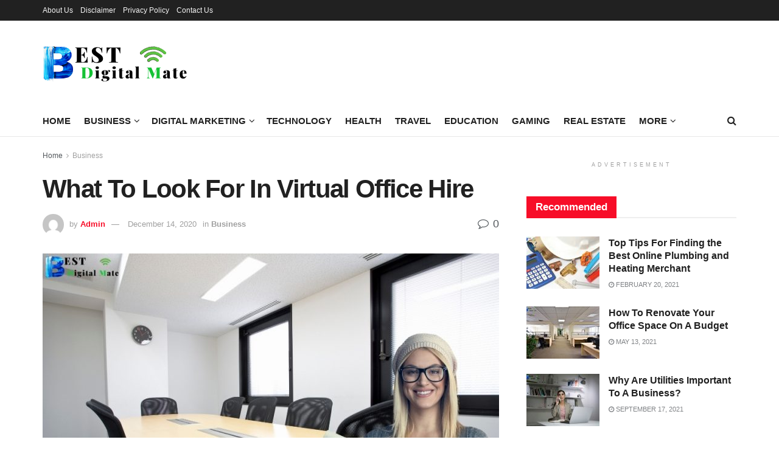

--- FILE ---
content_type: text/html; charset=UTF-8
request_url: https://www.bestdigitalmate.com/what-to-look-for-in-virtual-office-hire/
body_size: 37241
content:
<!doctype html>
<!--[if lt IE 7]> <html class="no-js lt-ie9 lt-ie8 lt-ie7" lang="en-US" prefix="og: https://ogp.me/ns#"> <![endif]-->
<!--[if IE 7]>    <html class="no-js lt-ie9 lt-ie8" lang="en-US" prefix="og: https://ogp.me/ns#"> <![endif]-->
<!--[if IE 8]>    <html class="no-js lt-ie9" lang="en-US" prefix="og: https://ogp.me/ns#"> <![endif]-->
<!--[if IE 9]>    <html class="no-js lt-ie10" lang="en-US" prefix="og: https://ogp.me/ns#"> <![endif]-->
<!--[if gt IE 8]><!--> <html class="no-js" lang="en-US" prefix="og: https://ogp.me/ns#"> <!--<![endif]-->
<head><meta http-equiv="Content-Type" content="text/html; charset=UTF-8" /><script>if(navigator.userAgent.match(/MSIE|Internet Explorer/i)||navigator.userAgent.match(/Trident\/7\..*?rv:11/i)){var href=document.location.href;if(!href.match(/[?&]nowprocket/)){if(href.indexOf("?")==-1){if(href.indexOf("#")==-1){document.location.href=href+"?nowprocket=1"}else{document.location.href=href.replace("#","?nowprocket=1#")}}else{if(href.indexOf("#")==-1){document.location.href=href+"&nowprocket=1"}else{document.location.href=href.replace("#","&nowprocket=1#")}}}}</script><script>(()=>{class RocketLazyLoadScripts{constructor(){this.v="1.2.6",this.triggerEvents=["keydown","mousedown","mousemove","touchmove","touchstart","touchend","wheel"],this.userEventHandler=this.t.bind(this),this.touchStartHandler=this.i.bind(this),this.touchMoveHandler=this.o.bind(this),this.touchEndHandler=this.h.bind(this),this.clickHandler=this.u.bind(this),this.interceptedClicks=[],this.interceptedClickListeners=[],this.l(this),window.addEventListener("pageshow",(t=>{this.persisted=t.persisted,this.everythingLoaded&&this.m()})),this.CSPIssue=sessionStorage.getItem("rocketCSPIssue"),document.addEventListener("securitypolicyviolation",(t=>{this.CSPIssue||"script-src-elem"!==t.violatedDirective||"data"!==t.blockedURI||(this.CSPIssue=!0,sessionStorage.setItem("rocketCSPIssue",!0))})),document.addEventListener("DOMContentLoaded",(()=>{this.k()})),this.delayedScripts={normal:[],async:[],defer:[]},this.trash=[],this.allJQueries=[]}p(t){document.hidden?t.t():(this.triggerEvents.forEach((e=>window.addEventListener(e,t.userEventHandler,{passive:!0}))),window.addEventListener("touchstart",t.touchStartHandler,{passive:!0}),window.addEventListener("mousedown",t.touchStartHandler),document.addEventListener("visibilitychange",t.userEventHandler))}_(){this.triggerEvents.forEach((t=>window.removeEventListener(t,this.userEventHandler,{passive:!0}))),document.removeEventListener("visibilitychange",this.userEventHandler)}i(t){"HTML"!==t.target.tagName&&(window.addEventListener("touchend",this.touchEndHandler),window.addEventListener("mouseup",this.touchEndHandler),window.addEventListener("touchmove",this.touchMoveHandler,{passive:!0}),window.addEventListener("mousemove",this.touchMoveHandler),t.target.addEventListener("click",this.clickHandler),this.L(t.target,!0),this.S(t.target,"onclick","rocket-onclick"),this.C())}o(t){window.removeEventListener("touchend",this.touchEndHandler),window.removeEventListener("mouseup",this.touchEndHandler),window.removeEventListener("touchmove",this.touchMoveHandler,{passive:!0}),window.removeEventListener("mousemove",this.touchMoveHandler),t.target.removeEventListener("click",this.clickHandler),this.L(t.target,!1),this.S(t.target,"rocket-onclick","onclick"),this.M()}h(){window.removeEventListener("touchend",this.touchEndHandler),window.removeEventListener("mouseup",this.touchEndHandler),window.removeEventListener("touchmove",this.touchMoveHandler,{passive:!0}),window.removeEventListener("mousemove",this.touchMoveHandler)}u(t){t.target.removeEventListener("click",this.clickHandler),this.L(t.target,!1),this.S(t.target,"rocket-onclick","onclick"),this.interceptedClicks.push(t),t.preventDefault(),t.stopPropagation(),t.stopImmediatePropagation(),this.M()}O(){window.removeEventListener("touchstart",this.touchStartHandler,{passive:!0}),window.removeEventListener("mousedown",this.touchStartHandler),this.interceptedClicks.forEach((t=>{t.target.dispatchEvent(new MouseEvent("click",{view:t.view,bubbles:!0,cancelable:!0}))}))}l(t){EventTarget.prototype.addEventListenerWPRocketBase=EventTarget.prototype.addEventListener,EventTarget.prototype.addEventListener=function(e,i,o){"click"!==e||t.windowLoaded||i===t.clickHandler||t.interceptedClickListeners.push({target:this,func:i,options:o}),(this||window).addEventListenerWPRocketBase(e,i,o)}}L(t,e){this.interceptedClickListeners.forEach((i=>{i.target===t&&(e?t.removeEventListener("click",i.func,i.options):t.addEventListener("click",i.func,i.options))})),t.parentNode!==document.documentElement&&this.L(t.parentNode,e)}D(){return new Promise((t=>{this.P?this.M=t:t()}))}C(){this.P=!0}M(){this.P=!1}S(t,e,i){t.hasAttribute&&t.hasAttribute(e)&&(event.target.setAttribute(i,event.target.getAttribute(e)),event.target.removeAttribute(e))}t(){this._(this),"loading"===document.readyState?document.addEventListener("DOMContentLoaded",this.R.bind(this)):this.R()}k(){let t=[];document.querySelectorAll("script[type=rocketlazyloadscript][data-rocket-src]").forEach((e=>{let i=e.getAttribute("data-rocket-src");if(i&&!i.startsWith("data:")){0===i.indexOf("//")&&(i=location.protocol+i);try{const o=new URL(i).origin;o!==location.origin&&t.push({src:o,crossOrigin:e.crossOrigin||"module"===e.getAttribute("data-rocket-type")})}catch(t){}}})),t=[...new Map(t.map((t=>[JSON.stringify(t),t]))).values()],this.T(t,"preconnect")}async R(){this.lastBreath=Date.now(),this.j(this),this.F(this),this.I(),this.W(),this.q(),await this.A(this.delayedScripts.normal),await this.A(this.delayedScripts.defer),await this.A(this.delayedScripts.async);try{await this.U(),await this.H(this),await this.J()}catch(t){console.error(t)}window.dispatchEvent(new Event("rocket-allScriptsLoaded")),this.everythingLoaded=!0,this.D().then((()=>{this.O()})),this.N()}W(){document.querySelectorAll("script[type=rocketlazyloadscript]").forEach((t=>{t.hasAttribute("data-rocket-src")?t.hasAttribute("async")&&!1!==t.async?this.delayedScripts.async.push(t):t.hasAttribute("defer")&&!1!==t.defer||"module"===t.getAttribute("data-rocket-type")?this.delayedScripts.defer.push(t):this.delayedScripts.normal.push(t):this.delayedScripts.normal.push(t)}))}async B(t){if(await this.G(),!0!==t.noModule||!("noModule"in HTMLScriptElement.prototype))return new Promise((e=>{let i;function o(){(i||t).setAttribute("data-rocket-status","executed"),e()}try{if(navigator.userAgent.indexOf("Firefox/")>0||""===navigator.vendor||this.CSPIssue)i=document.createElement("script"),[...t.attributes].forEach((t=>{let e=t.nodeName;"type"!==e&&("data-rocket-type"===e&&(e="type"),"data-rocket-src"===e&&(e="src"),i.setAttribute(e,t.nodeValue))})),t.text&&(i.text=t.text),i.hasAttribute("src")?(i.addEventListener("load",o),i.addEventListener("error",(function(){i.setAttribute("data-rocket-status","failed-network"),e()})),setTimeout((()=>{i.isConnected||e()}),1)):(i.text=t.text,o()),t.parentNode.replaceChild(i,t);else{const i=t.getAttribute("data-rocket-type"),s=t.getAttribute("data-rocket-src");i?(t.type=i,t.removeAttribute("data-rocket-type")):t.removeAttribute("type"),t.addEventListener("load",o),t.addEventListener("error",(i=>{this.CSPIssue&&i.target.src.startsWith("data:")?(console.log("WPRocket: data-uri blocked by CSP -> fallback"),t.removeAttribute("src"),this.B(t).then(e)):(t.setAttribute("data-rocket-status","failed-network"),e())})),s?(t.removeAttribute("data-rocket-src"),t.src=s):t.src="data:text/javascript;base64,"+window.btoa(unescape(encodeURIComponent(t.text)))}}catch(i){t.setAttribute("data-rocket-status","failed-transform"),e()}}));t.setAttribute("data-rocket-status","skipped")}async A(t){const e=t.shift();return e&&e.isConnected?(await this.B(e),this.A(t)):Promise.resolve()}q(){this.T([...this.delayedScripts.normal,...this.delayedScripts.defer,...this.delayedScripts.async],"preload")}T(t,e){var i=document.createDocumentFragment();t.forEach((t=>{const o=t.getAttribute&&t.getAttribute("data-rocket-src")||t.src;if(o&&!o.startsWith("data:")){const s=document.createElement("link");s.href=o,s.rel=e,"preconnect"!==e&&(s.as="script"),t.getAttribute&&"module"===t.getAttribute("data-rocket-type")&&(s.crossOrigin=!0),t.crossOrigin&&(s.crossOrigin=t.crossOrigin),t.integrity&&(s.integrity=t.integrity),i.appendChild(s),this.trash.push(s)}})),document.head.appendChild(i)}j(t){let e={};function i(i,o){return e[o].eventsToRewrite.indexOf(i)>=0&&!t.everythingLoaded?"rocket-"+i:i}function o(t,o){!function(t){e[t]||(e[t]={originalFunctions:{add:t.addEventListener,remove:t.removeEventListener},eventsToRewrite:[]},t.addEventListener=function(){arguments[0]=i(arguments[0],t),e[t].originalFunctions.add.apply(t,arguments)},t.removeEventListener=function(){arguments[0]=i(arguments[0],t),e[t].originalFunctions.remove.apply(t,arguments)})}(t),e[t].eventsToRewrite.push(o)}function s(e,i){let o=e[i];e[i]=null,Object.defineProperty(e,i,{get:()=>o||function(){},set(s){t.everythingLoaded?o=s:e["rocket"+i]=o=s}})}o(document,"DOMContentLoaded"),o(window,"DOMContentLoaded"),o(window,"load"),o(window,"pageshow"),o(document,"readystatechange"),s(document,"onreadystatechange"),s(window,"onload"),s(window,"onpageshow");try{Object.defineProperty(document,"readyState",{get:()=>t.rocketReadyState,set(e){t.rocketReadyState=e},configurable:!0}),document.readyState="loading"}catch(t){console.log("WPRocket DJE readyState conflict, bypassing")}}F(t){let e;function i(e){return t.everythingLoaded?e:e.split(" ").map((t=>"load"===t||0===t.indexOf("load.")?"rocket-jquery-load":t)).join(" ")}function o(o){function s(t){const e=o.fn[t];o.fn[t]=o.fn.init.prototype[t]=function(){return this[0]===window&&("string"==typeof arguments[0]||arguments[0]instanceof String?arguments[0]=i(arguments[0]):"object"==typeof arguments[0]&&Object.keys(arguments[0]).forEach((t=>{const e=arguments[0][t];delete arguments[0][t],arguments[0][i(t)]=e}))),e.apply(this,arguments),this}}o&&o.fn&&!t.allJQueries.includes(o)&&(o.fn.ready=o.fn.init.prototype.ready=function(e){return t.domReadyFired?e.bind(document)(o):document.addEventListener("rocket-DOMContentLoaded",(()=>e.bind(document)(o))),o([])},s("on"),s("one"),t.allJQueries.push(o)),e=o}o(window.jQuery),Object.defineProperty(window,"jQuery",{get:()=>e,set(t){o(t)}})}async H(t){const e=document.querySelector("script[data-webpack]");e&&(await async function(){return new Promise((t=>{e.addEventListener("load",t),e.addEventListener("error",t)}))}(),await t.K(),await t.H(t))}async U(){this.domReadyFired=!0;try{document.readyState="interactive"}catch(t){}await this.G(),document.dispatchEvent(new Event("rocket-readystatechange")),await this.G(),document.rocketonreadystatechange&&document.rocketonreadystatechange(),await this.G(),document.dispatchEvent(new Event("rocket-DOMContentLoaded")),await this.G(),window.dispatchEvent(new Event("rocket-DOMContentLoaded"))}async J(){try{document.readyState="complete"}catch(t){}await this.G(),document.dispatchEvent(new Event("rocket-readystatechange")),await this.G(),document.rocketonreadystatechange&&document.rocketonreadystatechange(),await this.G(),window.dispatchEvent(new Event("rocket-load")),await this.G(),window.rocketonload&&window.rocketonload(),await this.G(),this.allJQueries.forEach((t=>t(window).trigger("rocket-jquery-load"))),await this.G();const t=new Event("rocket-pageshow");t.persisted=this.persisted,window.dispatchEvent(t),await this.G(),window.rocketonpageshow&&window.rocketonpageshow({persisted:this.persisted}),this.windowLoaded=!0}m(){document.onreadystatechange&&document.onreadystatechange(),window.onload&&window.onload(),window.onpageshow&&window.onpageshow({persisted:this.persisted})}I(){const t=new Map;document.write=document.writeln=function(e){const i=document.currentScript;i||console.error("WPRocket unable to document.write this: "+e);const o=document.createRange(),s=i.parentElement;let n=t.get(i);void 0===n&&(n=i.nextSibling,t.set(i,n));const c=document.createDocumentFragment();o.setStart(c,0),c.appendChild(o.createContextualFragment(e)),s.insertBefore(c,n)}}async G(){Date.now()-this.lastBreath>45&&(await this.K(),this.lastBreath=Date.now())}async K(){return document.hidden?new Promise((t=>setTimeout(t))):new Promise((t=>requestAnimationFrame(t)))}N(){this.trash.forEach((t=>t.remove()))}static run(){const t=new RocketLazyLoadScripts;t.p(t)}}RocketLazyLoadScripts.run()})();</script>
    
    <meta name='viewport' content='width=device-width, initial-scale=1, user-scalable=yes' />
    <link rel="profile" href="https://gmpg.org/xfn/11" />
    <link rel="pingback" href="https://www.bestdigitalmate.com/xmlrpc.php" />
    	<style>img:is([sizes="auto" i], [sizes^="auto," i]) { contain-intrinsic-size: 3000px 1500px }</style>
	<meta property="og:type" content="article">
<meta property="og:title" content="What To Look For In Virtual Office Hire">
<meta property="og:site_name" content="Best Digital Mate">
<meta property="og:description" content="A virtual office is the latest buzzword in the business world. It is a boon to small business owners because">
<meta property="og:url" content="https://www.bestdigitalmate.com/what-to-look-for-in-virtual-office-hire/">
<meta property="og:locale" content="en_US">
<meta property="og:image" content="https://www.bestdigitalmate.com/wp-content/uploads/2020/12/Virtual-Office.jpg">
<meta property="og:image:height" content="600">
<meta property="og:image:width" content="900">
<meta property="article:published_time" content="2020-12-14T09:40:08+00:00">
<meta property="article:modified_time" content="2020-12-14T09:40:08+00:00">
<meta property="article:section" content="Business">
<meta property="article:tag" content="Virtual Office">
<meta property="article:tag" content="virtual office rental company">
<meta name="twitter:card" content="summary_large_image">
<meta name="twitter:title" content="What To Look For In Virtual Office Hire">
<meta name="twitter:description" content="A virtual office is the latest buzzword in the business world. It is a boon to small business owners because">
<meta name="twitter:url" content="https://www.bestdigitalmate.com/what-to-look-for-in-virtual-office-hire/">
<meta name="twitter:site" content="">
<meta name="twitter:image" content="https://www.bestdigitalmate.com/wp-content/uploads/2020/12/Virtual-Office.jpg">
<meta name="twitter:image:width" content="900">
<meta name="twitter:image:height" content="600">
			<script type="rocketlazyloadscript" data-rocket-type="text/javascript">
			  var jnews_ajax_url = '/?ajax-request=jnews'
			</script>
			<script type="rocketlazyloadscript" data-rocket-type="text/javascript">;window.jnews=window.jnews||{},window.jnews.library=window.jnews.library||{},window.jnews.library=function(){"use strict";var e=this;e.win=window,e.doc=document,e.noop=function(){},e.globalBody=e.doc.getElementsByTagName("body")[0],e.globalBody=e.globalBody?e.globalBody:e.doc,e.win.jnewsDataStorage=e.win.jnewsDataStorage||{_storage:new WeakMap,put:function(e,t,n){this._storage.has(e)||this._storage.set(e,new Map),this._storage.get(e).set(t,n)},get:function(e,t){return this._storage.get(e).get(t)},has:function(e,t){return this._storage.has(e)&&this._storage.get(e).has(t)},remove:function(e,t){var n=this._storage.get(e).delete(t);return 0===!this._storage.get(e).size&&this._storage.delete(e),n}},e.windowWidth=function(){return e.win.innerWidth||e.docEl.clientWidth||e.globalBody.clientWidth},e.windowHeight=function(){return e.win.innerHeight||e.docEl.clientHeight||e.globalBody.clientHeight},e.requestAnimationFrame=e.win.requestAnimationFrame||e.win.webkitRequestAnimationFrame||e.win.mozRequestAnimationFrame||e.win.msRequestAnimationFrame||window.oRequestAnimationFrame||function(e){return setTimeout(e,1e3/60)},e.cancelAnimationFrame=e.win.cancelAnimationFrame||e.win.webkitCancelAnimationFrame||e.win.webkitCancelRequestAnimationFrame||e.win.mozCancelAnimationFrame||e.win.msCancelRequestAnimationFrame||e.win.oCancelRequestAnimationFrame||function(e){clearTimeout(e)},e.classListSupport="classList"in document.createElement("_"),e.hasClass=e.classListSupport?function(e,t){return e.classList.contains(t)}:function(e,t){return e.className.indexOf(t)>=0},e.addClass=e.classListSupport?function(t,n){e.hasClass(t,n)||t.classList.add(n)}:function(t,n){e.hasClass(t,n)||(t.className+=" "+n)},e.removeClass=e.classListSupport?function(t,n){e.hasClass(t,n)&&t.classList.remove(n)}:function(t,n){e.hasClass(t,n)&&(t.className=t.className.replace(n,""))},e.objKeys=function(e){var t=[];for(var n in e)Object.prototype.hasOwnProperty.call(e,n)&&t.push(n);return t},e.isObjectSame=function(e,t){var n=!0;return JSON.stringify(e)!==JSON.stringify(t)&&(n=!1),n},e.extend=function(){for(var e,t,n,o=arguments[0]||{},i=1,a=arguments.length;i<a;i++)if(null!==(e=arguments[i]))for(t in e)o!==(n=e[t])&&void 0!==n&&(o[t]=n);return o},e.dataStorage=e.win.jnewsDataStorage,e.isVisible=function(e){return 0!==e.offsetWidth&&0!==e.offsetHeight||e.getBoundingClientRect().length},e.getHeight=function(e){return e.offsetHeight||e.clientHeight||e.getBoundingClientRect().height},e.getWidth=function(e){return e.offsetWidth||e.clientWidth||e.getBoundingClientRect().width},e.supportsPassive=!1;try{var t=Object.defineProperty({},"passive",{get:function(){e.supportsPassive=!0}});"createEvent"in e.doc?e.win.addEventListener("test",null,t):"fireEvent"in e.doc&&e.win.attachEvent("test",null)}catch(e){}e.passiveOption=!!e.supportsPassive&&{passive:!0},e.setStorage=function(e,t){e="jnews-"+e;var n={expired:Math.floor(((new Date).getTime()+432e5)/1e3)};t=Object.assign(n,t);localStorage.setItem(e,JSON.stringify(t))},e.getStorage=function(e){e="jnews-"+e;var t=localStorage.getItem(e);return null!==t&&0<t.length?JSON.parse(localStorage.getItem(e)):{}},e.expiredStorage=function(){var t,n="jnews-";for(var o in localStorage)o.indexOf(n)>-1&&"undefined"!==(t=e.getStorage(o.replace(n,""))).expired&&t.expired<Math.floor((new Date).getTime()/1e3)&&localStorage.removeItem(o)},e.addEvents=function(t,n,o){for(var i in n){var a=["touchstart","touchmove"].indexOf(i)>=0&&!o&&e.passiveOption;"createEvent"in e.doc?t.addEventListener(i,n[i],a):"fireEvent"in e.doc&&t.attachEvent("on"+i,n[i])}},e.removeEvents=function(t,n){for(var o in n)"createEvent"in e.doc?t.removeEventListener(o,n[o]):"fireEvent"in e.doc&&t.detachEvent("on"+o,n[o])},e.triggerEvents=function(t,n,o){var i;o=o||{detail:null};return"createEvent"in e.doc?(!(i=e.doc.createEvent("CustomEvent")||new CustomEvent(n)).initCustomEvent||i.initCustomEvent(n,!0,!1,o),void t.dispatchEvent(i)):"fireEvent"in e.doc?((i=e.doc.createEventObject()).eventType=n,void t.fireEvent("on"+i.eventType,i)):void 0},e.getParents=function(t,n){void 0===n&&(n=e.doc);for(var o=[],i=t.parentNode,a=!1;!a;)if(i){var r=i;r.querySelectorAll(n).length?a=!0:(o.push(r),i=r.parentNode)}else o=[],a=!0;return o},e.forEach=function(e,t,n){for(var o=0,i=e.length;o<i;o++)t.call(n,e[o],o)},e.getText=function(e){return e.innerText||e.textContent},e.setText=function(e,t){var n="object"==typeof t?t.innerText||t.textContent:t;e.innerText&&(e.innerText=n),e.textContent&&(e.textContent=n)},e.httpBuildQuery=function(t){return e.objKeys(t).reduce(function t(n){var o=arguments.length>1&&void 0!==arguments[1]?arguments[1]:null;return function(i,a){var r=n[a];a=encodeURIComponent(a);var s=o?"".concat(o,"[").concat(a,"]"):a;return null==r||"function"==typeof r?(i.push("".concat(s,"=")),i):["number","boolean","string"].includes(typeof r)?(i.push("".concat(s,"=").concat(encodeURIComponent(r))),i):(i.push(e.objKeys(r).reduce(t(r,s),[]).join("&")),i)}}(t),[]).join("&")},e.get=function(t,n,o,i){return o="function"==typeof o?o:e.noop,e.ajax("GET",t,n,o,i)},e.post=function(t,n,o,i){return o="function"==typeof o?o:e.noop,e.ajax("POST",t,n,o,i)},e.ajax=function(t,n,o,i,a){var r=new XMLHttpRequest,s=n,c=e.httpBuildQuery(o);if(t=-1!=["GET","POST"].indexOf(t)?t:"GET",r.open(t,s+("GET"==t?"?"+c:""),!0),"POST"==t&&r.setRequestHeader("Content-type","application/x-www-form-urlencoded"),r.setRequestHeader("X-Requested-With","XMLHttpRequest"),r.onreadystatechange=function(){4===r.readyState&&200<=r.status&&300>r.status&&"function"==typeof i&&i.call(void 0,r.response)},void 0!==a&&!a){return{xhr:r,send:function(){r.send("POST"==t?c:null)}}}return r.send("POST"==t?c:null),{xhr:r}},e.scrollTo=function(t,n,o){function i(e,t,n){this.start=this.position(),this.change=e-this.start,this.currentTime=0,this.increment=20,this.duration=void 0===n?500:n,this.callback=t,this.finish=!1,this.animateScroll()}return Math.easeInOutQuad=function(e,t,n,o){return(e/=o/2)<1?n/2*e*e+t:-n/2*(--e*(e-2)-1)+t},i.prototype.stop=function(){this.finish=!0},i.prototype.move=function(t){e.doc.documentElement.scrollTop=t,e.globalBody.parentNode.scrollTop=t,e.globalBody.scrollTop=t},i.prototype.position=function(){return e.doc.documentElement.scrollTop||e.globalBody.parentNode.scrollTop||e.globalBody.scrollTop},i.prototype.animateScroll=function(){this.currentTime+=this.increment;var t=Math.easeInOutQuad(this.currentTime,this.start,this.change,this.duration);this.move(t),this.currentTime<this.duration&&!this.finish?e.requestAnimationFrame.call(e.win,this.animateScroll.bind(this)):this.callback&&"function"==typeof this.callback&&this.callback()},new i(t,n,o)},e.unwrap=function(t){var n,o=t;e.forEach(t,(function(e,t){n?n+=e:n=e})),o.replaceWith(n)},e.performance={start:function(e){performance.mark(e+"Start")},stop:function(e){performance.mark(e+"End"),performance.measure(e,e+"Start",e+"End")}},e.fps=function(){var t=0,n=0,o=0;!function(){var i=t=0,a=0,r=0,s=document.getElementById("fpsTable"),c=function(t){void 0===document.getElementsByTagName("body")[0]?e.requestAnimationFrame.call(e.win,(function(){c(t)})):document.getElementsByTagName("body")[0].appendChild(t)};null===s&&((s=document.createElement("div")).style.position="fixed",s.style.top="120px",s.style.left="10px",s.style.width="100px",s.style.height="20px",s.style.border="1px solid black",s.style.fontSize="11px",s.style.zIndex="100000",s.style.backgroundColor="white",s.id="fpsTable",c(s));var l=function(){o++,n=Date.now(),(a=(o/(r=(n-t)/1e3)).toPrecision(2))!=i&&(i=a,s.innerHTML=i+"fps"),1<r&&(t=n,o=0),e.requestAnimationFrame.call(e.win,l)};l()}()},e.instr=function(e,t){for(var n=0;n<t.length;n++)if(-1!==e.toLowerCase().indexOf(t[n].toLowerCase()))return!0},e.winLoad=function(t,n){function o(o){if("complete"===e.doc.readyState||"interactive"===e.doc.readyState)return!o||n?setTimeout(t,n||1):t(o),1}o()||e.addEvents(e.win,{load:o})},e.docReady=function(t,n){function o(o){if("complete"===e.doc.readyState||"interactive"===e.doc.readyState)return!o||n?setTimeout(t,n||1):t(o),1}o()||e.addEvents(e.doc,{DOMContentLoaded:o})},e.fireOnce=function(){e.docReady((function(){e.assets=e.assets||[],e.assets.length&&(e.boot(),e.load_assets())}),50)},e.boot=function(){e.length&&e.doc.querySelectorAll("style[media]").forEach((function(e){"not all"==e.getAttribute("media")&&e.removeAttribute("media")}))},e.create_js=function(t,n){var o=e.doc.createElement("script");switch(o.setAttribute("src",t),n){case"defer":o.setAttribute("defer",!0);break;case"async":o.setAttribute("async",!0);break;case"deferasync":o.setAttribute("defer",!0),o.setAttribute("async",!0)}e.globalBody.appendChild(o)},e.load_assets=function(){"object"==typeof e.assets&&e.forEach(e.assets.slice(0),(function(t,n){var o="";t.defer&&(o+="defer"),t.async&&(o+="async"),e.create_js(t.url,o);var i=e.assets.indexOf(t);i>-1&&e.assets.splice(i,1)})),e.assets=jnewsoption.au_scripts=window.jnewsads=[]},e.setCookie=function(e,t,n){var o="";if(n){var i=new Date;i.setTime(i.getTime()+24*n*60*60*1e3),o="; expires="+i.toUTCString()}document.cookie=e+"="+(t||"")+o+"; path=/"},e.getCookie=function(e){for(var t=e+"=",n=document.cookie.split(";"),o=0;o<n.length;o++){for(var i=n[o];" "==i.charAt(0);)i=i.substring(1,i.length);if(0==i.indexOf(t))return i.substring(t.length,i.length)}return null},e.eraseCookie=function(e){document.cookie=e+"=; Path=/; Expires=Thu, 01 Jan 1970 00:00:01 GMT;"},e.docReady((function(){e.globalBody=e.globalBody==e.doc?e.doc.getElementsByTagName("body")[0]:e.globalBody,e.globalBody=e.globalBody?e.globalBody:e.doc})),e.winLoad((function(){e.winLoad((function(){var t=!1;if(void 0!==window.jnewsadmin)if(void 0!==window.file_version_checker){var n=e.objKeys(window.file_version_checker);n.length?n.forEach((function(e){t||"10.0.4"===window.file_version_checker[e]||(t=!0)})):t=!0}else t=!0;t&&(window.jnewsHelper.getMessage(),window.jnewsHelper.getNotice())}),2500)}))},window.jnews.library=new window.jnews.library;</script><script type="rocketlazyloadscript" data-rocket-type="module">;/*! instant.page v5.1.1 - (C) 2019-2020 Alexandre Dieulot - https://instant.page/license */
let t,e;const n=new Set,o=document.createElement("link"),i=o.relList&&o.relList.supports&&o.relList.supports("prefetch")&&window.IntersectionObserver&&"isIntersecting"in IntersectionObserverEntry.prototype,s="instantAllowQueryString"in document.body.dataset,a="instantAllowExternalLinks"in document.body.dataset,r="instantWhitelist"in document.body.dataset,c="instantMousedownShortcut"in document.body.dataset,d=1111;let l=65,u=!1,f=!1,m=!1;if("instantIntensity"in document.body.dataset){const t=document.body.dataset.instantIntensity;if("mousedown"==t.substr(0,9))u=!0,"mousedown-only"==t&&(f=!0);else if("viewport"==t.substr(0,8))navigator.connection&&(navigator.connection.saveData||navigator.connection.effectiveType&&navigator.connection.effectiveType.includes("2g"))||("viewport"==t?document.documentElement.clientWidth*document.documentElement.clientHeight<45e4&&(m=!0):"viewport-all"==t&&(m=!0));else{const e=parseInt(t);isNaN(e)||(l=e)}}if(i){const n={capture:!0,passive:!0};if(f||document.addEventListener("touchstart",(function(t){e=performance.now();const n=t.target.closest("a");h(n)&&v(n.href)}),n),u?c||document.addEventListener("mousedown",(function(t){const e=t.target.closest("a");h(e)&&v(e.href)}),n):document.addEventListener("mouseover",(function(n){if(performance.now()-e<d)return;if(!("closest"in n.target))return;const o=n.target.closest("a");h(o)&&(o.addEventListener("mouseout",p,{passive:!0}),t=setTimeout((()=>{v(o.href),t=void 0}),l))}),n),c&&document.addEventListener("mousedown",(function(t){if(performance.now()-e<d)return;const n=t.target.closest("a");if(t.which>1||t.metaKey||t.ctrlKey)return;if(!n)return;n.addEventListener("click",(function(t){1337!=t.detail&&t.preventDefault()}),{capture:!0,passive:!1,once:!0});const o=new MouseEvent("click",{view:window,bubbles:!0,cancelable:!1,detail:1337});n.dispatchEvent(o)}),n),m){let t;(t=window.requestIdleCallback?t=>{requestIdleCallback(t,{timeout:1500})}:t=>{t()})((()=>{const t=new IntersectionObserver((e=>{e.forEach((e=>{if(e.isIntersecting){const n=e.target;t.unobserve(n),v(n.href)}}))}));document.querySelectorAll("a").forEach((e=>{h(e)&&t.observe(e)}))}))}}function p(e){e.relatedTarget&&e.target.closest("a")==e.relatedTarget.closest("a")||t&&(clearTimeout(t),t=void 0)}function h(t){if(t&&t.href&&(!r||"instant"in t.dataset)&&(a||t.origin==location.origin||"instant"in t.dataset)&&["http:","https:"].includes(t.protocol)&&("http:"!=t.protocol||"https:"!=location.protocol)&&(s||!t.search||"instant"in t.dataset)&&!(t.hash&&t.pathname+t.search==location.pathname+location.search||"noInstant"in t.dataset))return!0}function v(t){if(n.has(t))return;const e=document.createElement("link");e.rel="prefetch",e.href=t,document.head.appendChild(e),n.add(t)}</script>
<!-- Search Engine Optimization by Rank Math - https://rankmath.com/ -->
<title>What To Look For In Virtual Office Hire - Best Digital Mate</title>
<meta name="description" content="A virtual office is the latest buzzword in the business world. It is a boon to small business owners because it gives them a professional look and allows them"/>
<meta name="robots" content="follow, index, max-snippet:-1, max-video-preview:-1, max-image-preview:large"/>
<link rel="canonical" href="https://www.bestdigitalmate.com/what-to-look-for-in-virtual-office-hire/" />
<meta property="og:locale" content="en_US" />
<meta property="og:type" content="article" />
<meta property="og:title" content="What To Look For In Virtual Office Hire - Best Digital Mate" />
<meta property="og:description" content="A virtual office is the latest buzzword in the business world. It is a boon to small business owners because it gives them a professional look and allows them" />
<meta property="og:url" content="https://www.bestdigitalmate.com/what-to-look-for-in-virtual-office-hire/" />
<meta property="og:site_name" content="Best Digital Mate" />
<meta property="article:tag" content="Virtual Office" />
<meta property="article:tag" content="virtual office rental company" />
<meta property="article:section" content="Business" />
<meta property="og:image" content="https://www.bestdigitalmate.com/wp-content/uploads/2020/12/Virtual-Office.jpg" />
<meta property="og:image:secure_url" content="https://www.bestdigitalmate.com/wp-content/uploads/2020/12/Virtual-Office.jpg" />
<meta property="og:image:width" content="900" />
<meta property="og:image:height" content="600" />
<meta property="og:image:alt" content="Virtual Office" />
<meta property="og:image:type" content="image/jpeg" />
<meta property="article:published_time" content="2020-12-14T09:40:08+00:00" />
<meta name="twitter:card" content="summary_large_image" />
<meta name="twitter:title" content="What To Look For In Virtual Office Hire - Best Digital Mate" />
<meta name="twitter:description" content="A virtual office is the latest buzzword in the business world. It is a boon to small business owners because it gives them a professional look and allows them" />
<meta name="twitter:image" content="https://www.bestdigitalmate.com/wp-content/uploads/2020/12/Virtual-Office.jpg" />
<meta name="twitter:label1" content="Written by" />
<meta name="twitter:data1" content="Admin" />
<meta name="twitter:label2" content="Time to read" />
<meta name="twitter:data2" content="5 minutes" />
<script type="application/ld+json" class="rank-math-schema">{"@context":"https://schema.org","@graph":[{"@type":"Organization","@id":"https://www.bestdigitalmate.com/#organization","name":"Best Digital Mate","url":"https://www.bestdigitalmate.com","logo":{"@type":"ImageObject","@id":"https://www.bestdigitalmate.com/#logo","url":"https://www.bestdigitalmate.com/wp-content/uploads/2020/07/bestdigitalmate_logo.png","contentUrl":"https://www.bestdigitalmate.com/wp-content/uploads/2020/07/bestdigitalmate_logo.png","caption":"Best Digital Mate","inLanguage":"en-US","width":"500","height":"168"}},{"@type":"WebSite","@id":"https://www.bestdigitalmate.com/#website","url":"https://www.bestdigitalmate.com","name":"Best Digital Mate","publisher":{"@id":"https://www.bestdigitalmate.com/#organization"},"inLanguage":"en-US"},{"@type":"ImageObject","@id":"https://www.bestdigitalmate.com/wp-content/uploads/2020/12/Virtual-Office.jpg","url":"https://www.bestdigitalmate.com/wp-content/uploads/2020/12/Virtual-Office.jpg","width":"900","height":"600","caption":"Virtual Office","inLanguage":"en-US"},{"@type":"BreadcrumbList","@id":"https://www.bestdigitalmate.com/what-to-look-for-in-virtual-office-hire/#breadcrumb","itemListElement":[{"@type":"ListItem","position":"1","item":{"@id":"https://www.bestdigitalmate.com","name":"Home"}},{"@type":"ListItem","position":"2","item":{"@id":"https://www.bestdigitalmate.com/category/business/","name":"Business"}},{"@type":"ListItem","position":"3","item":{"@id":"https://www.bestdigitalmate.com/what-to-look-for-in-virtual-office-hire/","name":"What To Look For In Virtual Office Hire"}}]},{"@type":"WebPage","@id":"https://www.bestdigitalmate.com/what-to-look-for-in-virtual-office-hire/#webpage","url":"https://www.bestdigitalmate.com/what-to-look-for-in-virtual-office-hire/","name":"What To Look For In Virtual Office Hire - Best Digital Mate","datePublished":"2020-12-14T09:40:08+00:00","dateModified":"2020-12-14T09:40:08+00:00","isPartOf":{"@id":"https://www.bestdigitalmate.com/#website"},"primaryImageOfPage":{"@id":"https://www.bestdigitalmate.com/wp-content/uploads/2020/12/Virtual-Office.jpg"},"inLanguage":"en-US","breadcrumb":{"@id":"https://www.bestdigitalmate.com/what-to-look-for-in-virtual-office-hire/#breadcrumb"}},{"@type":"Person","@id":"https://www.bestdigitalmate.com/author/admin_bdm/","name":"Admin","url":"https://www.bestdigitalmate.com/author/admin_bdm/","image":{"@type":"ImageObject","@id":"https://secure.gravatar.com/avatar/63301e7450fbb4270bfbb00623c73377?s=96&amp;d=mm&amp;r=g","url":"https://secure.gravatar.com/avatar/63301e7450fbb4270bfbb00623c73377?s=96&amp;d=mm&amp;r=g","caption":"Admin","inLanguage":"en-US"},"worksFor":{"@id":"https://www.bestdigitalmate.com/#organization"}},{"@type":"BlogPosting","headline":"What To Look For In Virtual Office Hire - Best Digital Mate","keywords":"Virtual Office","datePublished":"2020-12-14T09:40:08+00:00","dateModified":"2020-12-14T09:40:08+00:00","articleSection":"Business","author":{"@id":"https://www.bestdigitalmate.com/author/admin_bdm/","name":"Admin"},"publisher":{"@id":"https://www.bestdigitalmate.com/#organization"},"description":"A virtual office is the latest buzzword in the business world. It is a boon to small business owners because it gives them a professional look and allows them","name":"What To Look For In Virtual Office Hire - Best Digital Mate","@id":"https://www.bestdigitalmate.com/what-to-look-for-in-virtual-office-hire/#richSnippet","isPartOf":{"@id":"https://www.bestdigitalmate.com/what-to-look-for-in-virtual-office-hire/#webpage"},"image":{"@id":"https://www.bestdigitalmate.com/wp-content/uploads/2020/12/Virtual-Office.jpg"},"inLanguage":"en-US","mainEntityOfPage":{"@id":"https://www.bestdigitalmate.com/what-to-look-for-in-virtual-office-hire/#webpage"}}]}</script>
<!-- /Rank Math WordPress SEO plugin -->

<link rel="alternate" type="application/rss+xml" title="Best Digital Mate &raquo; Feed" href="https://www.bestdigitalmate.com/feed/" />
<link rel="alternate" type="application/rss+xml" title="Best Digital Mate &raquo; Comments Feed" href="https://www.bestdigitalmate.com/comments/feed/" />
<link rel="alternate" type="application/rss+xml" title="Best Digital Mate &raquo; What To Look For In Virtual Office Hire Comments Feed" href="https://www.bestdigitalmate.com/what-to-look-for-in-virtual-office-hire/feed/" />
<style id='wp-emoji-styles-inline-css' type='text/css'>

	img.wp-smiley, img.emoji {
		display: inline !important;
		border: none !important;
		box-shadow: none !important;
		height: 1em !important;
		width: 1em !important;
		margin: 0 0.07em !important;
		vertical-align: -0.1em !important;
		background: none !important;
		padding: 0 !important;
	}
</style>
<link rel='stylesheet' id='wp-block-library-css' href='https://www.bestdigitalmate.com/wp-includes/css/dist/block-library/style.min.css?ver=6.7.4' type='text/css' media='all' />
<style id='classic-theme-styles-inline-css' type='text/css'>
/*! This file is auto-generated */
.wp-block-button__link{color:#fff;background-color:#32373c;border-radius:9999px;box-shadow:none;text-decoration:none;padding:calc(.667em + 2px) calc(1.333em + 2px);font-size:1.125em}.wp-block-file__button{background:#32373c;color:#fff;text-decoration:none}
</style>
<style id='global-styles-inline-css' type='text/css'>
:root{--wp--preset--aspect-ratio--square: 1;--wp--preset--aspect-ratio--4-3: 4/3;--wp--preset--aspect-ratio--3-4: 3/4;--wp--preset--aspect-ratio--3-2: 3/2;--wp--preset--aspect-ratio--2-3: 2/3;--wp--preset--aspect-ratio--16-9: 16/9;--wp--preset--aspect-ratio--9-16: 9/16;--wp--preset--color--black: #000000;--wp--preset--color--cyan-bluish-gray: #abb8c3;--wp--preset--color--white: #ffffff;--wp--preset--color--pale-pink: #f78da7;--wp--preset--color--vivid-red: #cf2e2e;--wp--preset--color--luminous-vivid-orange: #ff6900;--wp--preset--color--luminous-vivid-amber: #fcb900;--wp--preset--color--light-green-cyan: #7bdcb5;--wp--preset--color--vivid-green-cyan: #00d084;--wp--preset--color--pale-cyan-blue: #8ed1fc;--wp--preset--color--vivid-cyan-blue: #0693e3;--wp--preset--color--vivid-purple: #9b51e0;--wp--preset--gradient--vivid-cyan-blue-to-vivid-purple: linear-gradient(135deg,rgba(6,147,227,1) 0%,rgb(155,81,224) 100%);--wp--preset--gradient--light-green-cyan-to-vivid-green-cyan: linear-gradient(135deg,rgb(122,220,180) 0%,rgb(0,208,130) 100%);--wp--preset--gradient--luminous-vivid-amber-to-luminous-vivid-orange: linear-gradient(135deg,rgba(252,185,0,1) 0%,rgba(255,105,0,1) 100%);--wp--preset--gradient--luminous-vivid-orange-to-vivid-red: linear-gradient(135deg,rgba(255,105,0,1) 0%,rgb(207,46,46) 100%);--wp--preset--gradient--very-light-gray-to-cyan-bluish-gray: linear-gradient(135deg,rgb(238,238,238) 0%,rgb(169,184,195) 100%);--wp--preset--gradient--cool-to-warm-spectrum: linear-gradient(135deg,rgb(74,234,220) 0%,rgb(151,120,209) 20%,rgb(207,42,186) 40%,rgb(238,44,130) 60%,rgb(251,105,98) 80%,rgb(254,248,76) 100%);--wp--preset--gradient--blush-light-purple: linear-gradient(135deg,rgb(255,206,236) 0%,rgb(152,150,240) 100%);--wp--preset--gradient--blush-bordeaux: linear-gradient(135deg,rgb(254,205,165) 0%,rgb(254,45,45) 50%,rgb(107,0,62) 100%);--wp--preset--gradient--luminous-dusk: linear-gradient(135deg,rgb(255,203,112) 0%,rgb(199,81,192) 50%,rgb(65,88,208) 100%);--wp--preset--gradient--pale-ocean: linear-gradient(135deg,rgb(255,245,203) 0%,rgb(182,227,212) 50%,rgb(51,167,181) 100%);--wp--preset--gradient--electric-grass: linear-gradient(135deg,rgb(202,248,128) 0%,rgb(113,206,126) 100%);--wp--preset--gradient--midnight: linear-gradient(135deg,rgb(2,3,129) 0%,rgb(40,116,252) 100%);--wp--preset--font-size--small: 13px;--wp--preset--font-size--medium: 20px;--wp--preset--font-size--large: 36px;--wp--preset--font-size--x-large: 42px;--wp--preset--spacing--20: 0.44rem;--wp--preset--spacing--30: 0.67rem;--wp--preset--spacing--40: 1rem;--wp--preset--spacing--50: 1.5rem;--wp--preset--spacing--60: 2.25rem;--wp--preset--spacing--70: 3.38rem;--wp--preset--spacing--80: 5.06rem;--wp--preset--shadow--natural: 6px 6px 9px rgba(0, 0, 0, 0.2);--wp--preset--shadow--deep: 12px 12px 50px rgba(0, 0, 0, 0.4);--wp--preset--shadow--sharp: 6px 6px 0px rgba(0, 0, 0, 0.2);--wp--preset--shadow--outlined: 6px 6px 0px -3px rgba(255, 255, 255, 1), 6px 6px rgba(0, 0, 0, 1);--wp--preset--shadow--crisp: 6px 6px 0px rgba(0, 0, 0, 1);}:where(.is-layout-flex){gap: 0.5em;}:where(.is-layout-grid){gap: 0.5em;}body .is-layout-flex{display: flex;}.is-layout-flex{flex-wrap: wrap;align-items: center;}.is-layout-flex > :is(*, div){margin: 0;}body .is-layout-grid{display: grid;}.is-layout-grid > :is(*, div){margin: 0;}:where(.wp-block-columns.is-layout-flex){gap: 2em;}:where(.wp-block-columns.is-layout-grid){gap: 2em;}:where(.wp-block-post-template.is-layout-flex){gap: 1.25em;}:where(.wp-block-post-template.is-layout-grid){gap: 1.25em;}.has-black-color{color: var(--wp--preset--color--black) !important;}.has-cyan-bluish-gray-color{color: var(--wp--preset--color--cyan-bluish-gray) !important;}.has-white-color{color: var(--wp--preset--color--white) !important;}.has-pale-pink-color{color: var(--wp--preset--color--pale-pink) !important;}.has-vivid-red-color{color: var(--wp--preset--color--vivid-red) !important;}.has-luminous-vivid-orange-color{color: var(--wp--preset--color--luminous-vivid-orange) !important;}.has-luminous-vivid-amber-color{color: var(--wp--preset--color--luminous-vivid-amber) !important;}.has-light-green-cyan-color{color: var(--wp--preset--color--light-green-cyan) !important;}.has-vivid-green-cyan-color{color: var(--wp--preset--color--vivid-green-cyan) !important;}.has-pale-cyan-blue-color{color: var(--wp--preset--color--pale-cyan-blue) !important;}.has-vivid-cyan-blue-color{color: var(--wp--preset--color--vivid-cyan-blue) !important;}.has-vivid-purple-color{color: var(--wp--preset--color--vivid-purple) !important;}.has-black-background-color{background-color: var(--wp--preset--color--black) !important;}.has-cyan-bluish-gray-background-color{background-color: var(--wp--preset--color--cyan-bluish-gray) !important;}.has-white-background-color{background-color: var(--wp--preset--color--white) !important;}.has-pale-pink-background-color{background-color: var(--wp--preset--color--pale-pink) !important;}.has-vivid-red-background-color{background-color: var(--wp--preset--color--vivid-red) !important;}.has-luminous-vivid-orange-background-color{background-color: var(--wp--preset--color--luminous-vivid-orange) !important;}.has-luminous-vivid-amber-background-color{background-color: var(--wp--preset--color--luminous-vivid-amber) !important;}.has-light-green-cyan-background-color{background-color: var(--wp--preset--color--light-green-cyan) !important;}.has-vivid-green-cyan-background-color{background-color: var(--wp--preset--color--vivid-green-cyan) !important;}.has-pale-cyan-blue-background-color{background-color: var(--wp--preset--color--pale-cyan-blue) !important;}.has-vivid-cyan-blue-background-color{background-color: var(--wp--preset--color--vivid-cyan-blue) !important;}.has-vivid-purple-background-color{background-color: var(--wp--preset--color--vivid-purple) !important;}.has-black-border-color{border-color: var(--wp--preset--color--black) !important;}.has-cyan-bluish-gray-border-color{border-color: var(--wp--preset--color--cyan-bluish-gray) !important;}.has-white-border-color{border-color: var(--wp--preset--color--white) !important;}.has-pale-pink-border-color{border-color: var(--wp--preset--color--pale-pink) !important;}.has-vivid-red-border-color{border-color: var(--wp--preset--color--vivid-red) !important;}.has-luminous-vivid-orange-border-color{border-color: var(--wp--preset--color--luminous-vivid-orange) !important;}.has-luminous-vivid-amber-border-color{border-color: var(--wp--preset--color--luminous-vivid-amber) !important;}.has-light-green-cyan-border-color{border-color: var(--wp--preset--color--light-green-cyan) !important;}.has-vivid-green-cyan-border-color{border-color: var(--wp--preset--color--vivid-green-cyan) !important;}.has-pale-cyan-blue-border-color{border-color: var(--wp--preset--color--pale-cyan-blue) !important;}.has-vivid-cyan-blue-border-color{border-color: var(--wp--preset--color--vivid-cyan-blue) !important;}.has-vivid-purple-border-color{border-color: var(--wp--preset--color--vivid-purple) !important;}.has-vivid-cyan-blue-to-vivid-purple-gradient-background{background: var(--wp--preset--gradient--vivid-cyan-blue-to-vivid-purple) !important;}.has-light-green-cyan-to-vivid-green-cyan-gradient-background{background: var(--wp--preset--gradient--light-green-cyan-to-vivid-green-cyan) !important;}.has-luminous-vivid-amber-to-luminous-vivid-orange-gradient-background{background: var(--wp--preset--gradient--luminous-vivid-amber-to-luminous-vivid-orange) !important;}.has-luminous-vivid-orange-to-vivid-red-gradient-background{background: var(--wp--preset--gradient--luminous-vivid-orange-to-vivid-red) !important;}.has-very-light-gray-to-cyan-bluish-gray-gradient-background{background: var(--wp--preset--gradient--very-light-gray-to-cyan-bluish-gray) !important;}.has-cool-to-warm-spectrum-gradient-background{background: var(--wp--preset--gradient--cool-to-warm-spectrum) !important;}.has-blush-light-purple-gradient-background{background: var(--wp--preset--gradient--blush-light-purple) !important;}.has-blush-bordeaux-gradient-background{background: var(--wp--preset--gradient--blush-bordeaux) !important;}.has-luminous-dusk-gradient-background{background: var(--wp--preset--gradient--luminous-dusk) !important;}.has-pale-ocean-gradient-background{background: var(--wp--preset--gradient--pale-ocean) !important;}.has-electric-grass-gradient-background{background: var(--wp--preset--gradient--electric-grass) !important;}.has-midnight-gradient-background{background: var(--wp--preset--gradient--midnight) !important;}.has-small-font-size{font-size: var(--wp--preset--font-size--small) !important;}.has-medium-font-size{font-size: var(--wp--preset--font-size--medium) !important;}.has-large-font-size{font-size: var(--wp--preset--font-size--large) !important;}.has-x-large-font-size{font-size: var(--wp--preset--font-size--x-large) !important;}
:where(.wp-block-post-template.is-layout-flex){gap: 1.25em;}:where(.wp-block-post-template.is-layout-grid){gap: 1.25em;}
:where(.wp-block-columns.is-layout-flex){gap: 2em;}:where(.wp-block-columns.is-layout-grid){gap: 2em;}
:root :where(.wp-block-pullquote){font-size: 1.5em;line-height: 1.6;}
</style>
<link data-minify="1" rel='stylesheet' id='fancybox-for-wp-css' href='https://www.bestdigitalmate.com/wp-content/cache/min/1/wp-content/plugins/fancybox-for-wordpress/assets/css/fancybox.css?ver=1736527648' type='text/css' media='all' />
<link rel='stylesheet' id='ez-toc-css' href='https://www.bestdigitalmate.com/wp-content/plugins/easy-table-of-contents/assets/css/screen.min.css?ver=2.0.80' type='text/css' media='all' />
<style id='ez-toc-inline-css' type='text/css'>
div#ez-toc-container .ez-toc-title {font-size: 120%;}div#ez-toc-container .ez-toc-title {font-weight: 500;}div#ez-toc-container ul li , div#ez-toc-container ul li a {font-size: 95%;}div#ez-toc-container ul li , div#ez-toc-container ul li a {font-weight: 500;}div#ez-toc-container nav ul ul li {font-size: 90%;}.ez-toc-box-title {font-weight: bold; margin-bottom: 10px; text-align: center; text-transform: uppercase; letter-spacing: 1px; color: #666; padding-bottom: 5px;position:absolute;top:-4%;left:5%;background-color: inherit;transition: top 0.3s ease;}.ez-toc-box-title.toc-closed {top:-25%;}
.ez-toc-container-direction {direction: ltr;}.ez-toc-counter ul{counter-reset: item ;}.ez-toc-counter nav ul li a::before {content: counters(item, '.', decimal) '. ';display: inline-block;counter-increment: item;flex-grow: 0;flex-shrink: 0;margin-right: .2em; float: left; }.ez-toc-widget-direction {direction: ltr;}.ez-toc-widget-container ul{counter-reset: item ;}.ez-toc-widget-container nav ul li a::before {content: counters(item, '.', decimal) '. ';display: inline-block;counter-increment: item;flex-grow: 0;flex-shrink: 0;margin-right: .2em; float: left; }
</style>
<link data-minify="1" rel='stylesheet' id='js_composer_front-css' href='https://www.bestdigitalmate.com/wp-content/cache/min/1/wp-content/plugins/js_composer/assets/css/js_composer.min.css?ver=1736527648' type='text/css' media='all' />
<link rel='preload' as='font' type='font/woff2' crossorigin id='font-awesome-webfont-css' href='https://www.bestdigitalmate.com/wp-content/themes/jnews/assets/fonts/font-awesome/fonts/fontawesome-webfont.woff2?v=4.7.0' type='text/css' media='all' />
<link rel='preload' as='font' type='font/woff' crossorigin id='jnews-icon-webfont-css' href='https://www.bestdigitalmate.com/wp-content/themes/jnews/assets/fonts/jegicon/fonts/jegicon.woff' type='text/css' media='all' />
<link data-minify="1" rel='stylesheet' id='font-awesome-css' href='https://www.bestdigitalmate.com/wp-content/cache/min/1/wp-content/themes/jnews/assets/fonts/font-awesome/font-awesome.min.css?ver=1736527648' type='text/css' media='all' />
<link data-minify="1" rel='stylesheet' id='jnews-icon-css' href='https://www.bestdigitalmate.com/wp-content/cache/min/1/wp-content/themes/jnews/assets/fonts/jegicon/jegicon.css?ver=1736527648' type='text/css' media='all' />
<link data-minify="1" rel='stylesheet' id='jscrollpane-css' href='https://www.bestdigitalmate.com/wp-content/cache/min/1/wp-content/themes/jnews/assets/css/jquery.jscrollpane.css?ver=1736527648' type='text/css' media='all' />
<link data-minify="1" rel='stylesheet' id='oknav-css' href='https://www.bestdigitalmate.com/wp-content/cache/min/1/wp-content/themes/jnews/assets/css/okayNav.css?ver=1736527648' type='text/css' media='all' />
<link data-minify="1" rel='stylesheet' id='magnific-popup-css' href='https://www.bestdigitalmate.com/wp-content/cache/min/1/wp-content/themes/jnews/assets/css/magnific-popup.css?ver=1736527648' type='text/css' media='all' />
<link data-minify="1" rel='stylesheet' id='chosen-css' href='https://www.bestdigitalmate.com/wp-content/cache/min/1/wp-content/themes/jnews/assets/css/chosen/chosen.css?ver=1736527648' type='text/css' media='all' />
<link data-minify="1" rel='stylesheet' id='jnews-main-css' href='https://www.bestdigitalmate.com/wp-content/cache/min/1/wp-content/themes/jnews/assets/css/main.css?ver=1736527648' type='text/css' media='all' />
<link data-minify="1" rel='stylesheet' id='jnews-pages-css' href='https://www.bestdigitalmate.com/wp-content/cache/min/1/wp-content/themes/jnews/assets/css/pages.css?ver=1736527648' type='text/css' media='all' />
<link data-minify="1" rel='stylesheet' id='jnews-single-css' href='https://www.bestdigitalmate.com/wp-content/cache/min/1/wp-content/themes/jnews/assets/css/single.css?ver=1736527656' type='text/css' media='all' />
<link data-minify="1" rel='stylesheet' id='jnews-responsive-css' href='https://www.bestdigitalmate.com/wp-content/cache/min/1/wp-content/themes/jnews/assets/css/responsive.css?ver=1736527648' type='text/css' media='all' />
<link data-minify="1" rel='stylesheet' id='jnews-pb-temp-css' href='https://www.bestdigitalmate.com/wp-content/cache/min/1/wp-content/themes/jnews/assets/css/pb-temp.css?ver=1736527648' type='text/css' media='all' />
<link data-minify="1" rel='stylesheet' id='jnews-js-composer-css' href='https://www.bestdigitalmate.com/wp-content/cache/min/1/wp-content/themes/jnews/assets/css/js-composer-frontend.css?ver=1736527648' type='text/css' media='all' />
<link rel='stylesheet' id='jnews-style-css' href='https://www.bestdigitalmate.com/wp-content/themes/jnews/style.css?ver=11.2.0' type='text/css' media='all' />
<link data-minify="1" rel='stylesheet' id='jnews-darkmode-css' href='https://www.bestdigitalmate.com/wp-content/cache/min/1/wp-content/themes/jnews/assets/css/darkmode.css?ver=1736527648' type='text/css' media='all' />
<link data-minify="1" rel='stylesheet' id='jnews-select-share-css' href='https://www.bestdigitalmate.com/wp-content/cache/min/1/wp-content/plugins/jnews-social-share/assets/css/plugin.css?ver=1736527656' type='text/css' media='all' />
<script type="rocketlazyloadscript" data-rocket-type="text/javascript" data-rocket-src="https://www.bestdigitalmate.com/wp-includes/js/jquery/jquery.min.js?ver=3.7.1" id="jquery-core-js" data-rocket-defer defer></script>
<script type="rocketlazyloadscript" data-rocket-type="text/javascript" data-rocket-src="https://www.bestdigitalmate.com/wp-includes/js/jquery/jquery-migrate.min.js?ver=3.4.1" id="jquery-migrate-js" data-rocket-defer defer></script>
<script type="rocketlazyloadscript" data-rocket-type="text/javascript" data-rocket-src="https://www.bestdigitalmate.com/wp-content/plugins/fancybox-for-wordpress/assets/js/purify.min.js?ver=1.3.4" id="purify-js" data-rocket-defer defer></script>
<script type="rocketlazyloadscript" data-minify="1" data-rocket-type="text/javascript" data-rocket-src="https://www.bestdigitalmate.com/wp-content/cache/min/1/wp-content/plugins/fancybox-for-wordpress/assets/js/jquery.fancybox.js?ver=1736527648" id="fancybox-for-wp-js" data-rocket-defer defer></script>
<script type="rocketlazyloadscript"></script><link rel="https://api.w.org/" href="https://www.bestdigitalmate.com/wp-json/" /><link rel="alternate" title="JSON" type="application/json" href="https://www.bestdigitalmate.com/wp-json/wp/v2/posts/1317" /><link rel="EditURI" type="application/rsd+xml" title="RSD" href="https://www.bestdigitalmate.com/xmlrpc.php?rsd" />
<meta name="generator" content="WordPress 6.7.4" />
<link rel='shortlink' href='https://www.bestdigitalmate.com/?p=1317' />
<link rel="alternate" title="oEmbed (JSON)" type="application/json+oembed" href="https://www.bestdigitalmate.com/wp-json/oembed/1.0/embed?url=https%3A%2F%2Fwww.bestdigitalmate.com%2Fwhat-to-look-for-in-virtual-office-hire%2F" />
<link rel="alternate" title="oEmbed (XML)" type="text/xml+oembed" href="https://www.bestdigitalmate.com/wp-json/oembed/1.0/embed?url=https%3A%2F%2Fwww.bestdigitalmate.com%2Fwhat-to-look-for-in-virtual-office-hire%2F&#038;format=xml" />

<!-- Fancybox for WordPress v3.3.7 -->
<style type="text/css">
	.fancybox-slide--image .fancybox-content{background-color: #FFFFFF}div.fancybox-caption{display:none !important;}
	
	img.fancybox-image{border-width:10px;border-color:#FFFFFF;border-style:solid;}
	div.fancybox-bg{background-color:rgba(102,102,102,0.3);opacity:1 !important;}div.fancybox-content{border-color:#FFFFFF}
	div#fancybox-title{background-color:#FFFFFF}
	div.fancybox-content{background-color:#FFFFFF}
	div#fancybox-title-inside{color:#333333}
	
	
	
	div.fancybox-caption p.caption-title{display:inline-block}
	div.fancybox-caption p.caption-title{font-size:14px}
	div.fancybox-caption p.caption-title{color:#333333}
	div.fancybox-caption {color:#333333}div.fancybox-caption p.caption-title {background:#fff; width:auto;padding:10px 30px;}div.fancybox-content p.caption-title{color:#333333;margin: 0;padding: 5px 0;}
</style><script type="rocketlazyloadscript" data-rocket-type="text/javascript">window.addEventListener('DOMContentLoaded', function() {
	jQuery(function () {

		var mobileOnly = false;
		
		if (mobileOnly) {
			return;
		}

		jQuery.fn.getTitle = function () { // Copy the title of every IMG tag and add it to its parent A so that fancybox can show titles
			var arr = jQuery("a[data-fancybox]");jQuery.each(arr, function() {var title = jQuery(this).children("img").attr("title") || '';var figCaptionHtml = jQuery(this).next("figcaption").html() || '';var processedCaption = figCaptionHtml;if (figCaptionHtml.length && typeof DOMPurify === 'function') {processedCaption = DOMPurify.sanitize(figCaptionHtml, {USE_PROFILES: {html: true}});} else if (figCaptionHtml.length) {processedCaption = jQuery("<div>").text(figCaptionHtml).html();}var newTitle = title;if (processedCaption.length) {newTitle = title.length ? title + " " + processedCaption : processedCaption;}if (newTitle.length) {jQuery(this).attr("title", newTitle);}});		}

		// Supported file extensions

				var thumbnails = jQuery("a:has(img)").not(".nolightbox").not('.envira-gallery-link').not('.ngg-simplelightbox').filter(function () {
			return /\.(jpe?g|png|gif|mp4|webp|bmp|pdf)(\?[^/]*)*$/i.test(jQuery(this).attr('href'))
		});
		

		// Add data-type iframe for links that are not images or videos.
		var iframeLinks = jQuery('.fancyboxforwp').filter(function () {
			return !/\.(jpe?g|png|gif|mp4|webp|bmp|pdf)(\?[^/]*)*$/i.test(jQuery(this).attr('href'))
		}).filter(function () {
			return !/vimeo|youtube/i.test(jQuery(this).attr('href'))
		});
		iframeLinks.attr({"data-type": "iframe"}).getTitle();

				// Gallery All
		thumbnails.addClass("fancyboxforwp").attr("data-fancybox", "gallery").getTitle();
		iframeLinks.attr({"data-fancybox": "gallery"}).getTitle();

		// Gallery type NONE
		
		// Call fancybox and apply it on any link with a rel atribute that starts with "fancybox", with the options set on the admin panel
		jQuery("a.fancyboxforwp").fancyboxforwp({
			loop: false,
			smallBtn: false,
			zoomOpacity: "auto",
			animationEffect: "fade",
			animationDuration: 500,
			transitionEffect: "fade",
			transitionDuration: "300",
			overlayShow: true,
			overlayOpacity: "0.3",
			titleShow: true,
			titlePosition: "inside",
			keyboard: true,
			showCloseButton: false,
			arrows: true,
			clickContent:false,
			clickSlide: "close",
			mobile: {
				clickContent: function (current, event) {
					return current.type === "image" ? "toggleControls" : false;
				},
				clickSlide: function (current, event) {
					return current.type === "image" ? "close" : "close";
				},
			},
			wheel: false,
			toolbar: true,
			preventCaptionOverlap: true,
			onInit: function() { },			onDeactivate
	: function() { },		beforeClose: function() { },			afterShow: function(instance) { jQuery( ".fancybox-image" ).on("click", function( ){ ( instance.isScaledDown() ) ? instance.scaleToActual() : instance.scaleToFit() }) },				afterClose: function() { },					caption : function( instance, item ) {var title = "";if("undefined" != typeof jQuery(this).context ){var title = jQuery(this).context.title;} else { var title = ("undefined" != typeof jQuery(this).attr("title")) ? jQuery(this).attr("title") : false;}var caption = jQuery(this).data('caption') || '';if ( item.type === 'image' && title.length ) {caption = (caption.length ? caption + '<br />' : '') + '<p class="caption-title">'+jQuery("<div>").text(title).html()+'</p>' ;}if (typeof DOMPurify === "function" && caption.length) { return DOMPurify.sanitize(caption, {USE_PROFILES: {html: true}}); } else { return jQuery("<div>").text(caption).html(); }},
		afterLoad : function( instance, current ) {var captionContent = current.opts.caption || '';var sanitizedCaptionString = '';if (typeof DOMPurify === 'function' && captionContent.length) {sanitizedCaptionString = DOMPurify.sanitize(captionContent, {USE_PROFILES: {html: true}});} else if (captionContent.length) { sanitizedCaptionString = jQuery("<div>").text(captionContent).html();}if (sanitizedCaptionString.length) { current.$content.append(jQuery('<div class=\"fancybox-custom-caption inside-caption\" style=\" position: absolute;left:0;right:0;color:#000;margin:0 auto;bottom:0;text-align:center;background-color:#FFFFFF \"></div>').html(sanitizedCaptionString)); }},
			})
		;

			})
});</script>
<!-- END Fancybox for WordPress -->
<!-- HFCM by 99 Robots - Snippet # 1: Google Analytics -->
<!-- Global site tag (gtag.js) - Google Analytics -->
<script type="rocketlazyloadscript" async data-rocket-src="https://www.googletagmanager.com/gtag/js?id=UA-148683777-2"></script>
<script type="rocketlazyloadscript">
  window.dataLayer = window.dataLayer || [];
  function gtag(){dataLayer.push(arguments);}
  gtag('js', new Date());

  gtag('config', 'UA-148683777-2');
</script>
<!-- /end HFCM by 99 Robots -->
<!-- HFCM by 99 Robots - Snippet # 2: Language -->
<link rel="alternate" hreflang="en-US" href="https://www.bestdigitalmate.com/"/>
<link rel="alternate" hreflang="ar-AE" href="https://www.bestdigitalmate.com/"/>
<link rel="alternate" hreflang="ja-JP" href="https://www.bestdigitalmate.com/"/>
<link rel="alternate" hreflang="de-DE" href="https://www.bestdigitalmate.com/"/>
<link rel="alternate" hreflang="fr-FR" href="https://www.bestdigitalmate.com/"/>
<link rel="alternate" hreflang="hi-IN" href="https://www.bestdigitalmate.com/"/>
<link rel="alternate" hreflang="ru-RU" href="https://www.bestdigitalmate.com/"/>
<link rel="alternate" hreflang="es-ES" href="https://www.bestdigitalmate.com/"/>
<link rel="alternate" hreflang="tr-TR" href="https://www.bestdigitalmate.com/"/>

<!-- /end HFCM by 99 Robots -->
<!-- HFCM by 99 Robots - Snippet # 3: Adsense -->
<script type="rocketlazyloadscript" async data-rocket-src="https://pagead2.googlesyndication.com/pagead/js/adsbygoogle.js?client=ca-pub-2630918917733648"
     crossorigin="anonymous"></script>
<!-- /end HFCM by 99 Robots -->
<meta name="generator" content="Powered by WPBakery Page Builder - drag and drop page builder for WordPress."/>
<script type='application/ld+json'>{"@context":"http:\/\/schema.org","@type":"Organization","@id":"https:\/\/www.bestdigitalmate.com\/#organization","url":"https:\/\/www.bestdigitalmate.com\/","name":"","logo":{"@type":"ImageObject","url":""},"sameAs":["http:\/\/facebook.com","http:\/\/twitter.com"]}</script>
<script type='application/ld+json'>{"@context":"http:\/\/schema.org","@type":"WebSite","@id":"https:\/\/www.bestdigitalmate.com\/#website","url":"https:\/\/www.bestdigitalmate.com\/","name":"","potentialAction":{"@type":"SearchAction","target":"https:\/\/www.bestdigitalmate.com\/?s={search_term_string}","query-input":"required name=search_term_string"}}</script>
<link rel="icon" href="https://www.bestdigitalmate.com/wp-content/uploads/2020/07/cropped-bdm_MOBILE-1-e1594027864257-32x32.png" sizes="32x32" />
<link rel="icon" href="https://www.bestdigitalmate.com/wp-content/uploads/2020/07/cropped-bdm_MOBILE-1-e1594027864257-192x192.png" sizes="192x192" />
<link rel="apple-touch-icon" href="https://www.bestdigitalmate.com/wp-content/uploads/2020/07/cropped-bdm_MOBILE-1-e1594027864257-180x180.png" />
<meta name="msapplication-TileImage" content="https://www.bestdigitalmate.com/wp-content/uploads/2020/07/cropped-bdm_MOBILE-1-e1594027864257-270x270.png" />
<noscript><style> .wpb_animate_when_almost_visible { opacity: 1; }</style></noscript></head>
<body class="post-template-default single single-post postid-1317 single-format-standard wp-embed-responsive jeg_toggle_light jeg_single_tpl_1 jnews jsc_normal wpb-js-composer js-comp-ver-7.0 vc_responsive">

    
    
    <div class="jeg_ad jeg_ad_top jnews_header_top_ads">
        <div class='ads-wrapper  '></div>    </div>

    <!-- The Main Wrapper
    ============================================= -->
    <div class="jeg_viewport">

        
        <div class="jeg_header_wrapper">
            <div class="jeg_header_instagram_wrapper">
    </div>

<!-- HEADER -->
<div class="jeg_header normal">
    <div class="jeg_topbar jeg_container jeg_navbar_wrapper dark">
    <div class="container">
        <div class="jeg_nav_row">
            
                <div class="jeg_nav_col jeg_nav_left  jeg_nav_grow">
                    <div class="item_wrap jeg_nav_alignleft">
                        <div class="jeg_nav_item">
	<ul class="jeg_menu jeg_top_menu"><li id="menu-item-734" class="menu-item menu-item-type-post_type menu-item-object-page menu-item-734"><a href="https://www.bestdigitalmate.com/about-us/">About Us</a></li>
<li id="menu-item-735" class="menu-item menu-item-type-post_type menu-item-object-page menu-item-735"><a href="https://www.bestdigitalmate.com/disclaimer/">Disclaimer</a></li>
<li id="menu-item-736" class="menu-item menu-item-type-post_type menu-item-object-page menu-item-privacy-policy menu-item-736"><a rel="privacy-policy" href="https://www.bestdigitalmate.com/privacy-policy/">Privacy Policy</a></li>
<li id="menu-item-737" class="menu-item menu-item-type-post_type menu-item-object-page menu-item-737"><a href="https://www.bestdigitalmate.com/contact-us/">Contact Us</a></li>
<li style="position:relative;" class="menu-item menu-item-gtranslate"><div style="position:absolute;white-space:nowrap;" id="gtranslate_menu_wrapper_49529"></div></li></ul></div>                    </div>
                </div>

                
                <div class="jeg_nav_col jeg_nav_center  jeg_nav_normal">
                    <div class="item_wrap jeg_nav_aligncenter">
                                            </div>
                </div>

                
                <div class="jeg_nav_col jeg_nav_right  jeg_nav_normal">
                    <div class="item_wrap jeg_nav_alignright">
                                            </div>
                </div>

                        </div>
    </div>
</div><!-- /.jeg_container --><div class="jeg_midbar jeg_container jeg_navbar_wrapper normal">
    <div class="container">
        <div class="jeg_nav_row">
            
                <div class="jeg_nav_col jeg_nav_left jeg_nav_normal">
                    <div class="item_wrap jeg_nav_alignleft">
                        <div class="jeg_nav_item jeg_logo jeg_desktop_logo">
			<div class="site-title">
			<a href="https://www.bestdigitalmate.com/" style="padding: 0 0 0 0;">
				<img class='jeg_logo_img' src="https://www.bestdigitalmate.com/wp-content/uploads/2020/07/bestdigitalmate_logo_new-1.png"  alt="Best Digital Mate"data-light-src="https://www.bestdigitalmate.com/wp-content/uploads/2020/07/bestdigitalmate_logo_new-1.png" data-light-srcset="https://www.bestdigitalmate.com/wp-content/uploads/2020/07/bestdigitalmate_logo_new-1.png 1x,  2x" data-dark-src="" data-dark-srcset=" 1x,  2x">			</a>
		</div>
	</div>
                    </div>
                </div>

                
                <div class="jeg_nav_col jeg_nav_center jeg_nav_normal">
                    <div class="item_wrap jeg_nav_aligncenter">
                                            </div>
                </div>

                
                <div class="jeg_nav_col jeg_nav_right jeg_nav_grow">
                    <div class="item_wrap jeg_nav_alignright">
                        <div class="jeg_nav_item jeg_ad jeg_ad_top jnews_header_ads">
    <div class='ads-wrapper  '><div class='ads_code'><script type="rocketlazyloadscript" async data-rocket-src="https://pagead2.googlesyndication.com/pagead/js/adsbygoogle.js?client=ca-pub-2630918917733648"
     crossorigin="anonymous"></script>
<!-- Best_Digital_Mate_header -->
<ins class="adsbygoogle"
     style="display:inline-block;width:728px;height:90px"
     data-ad-client="ca-pub-2630918917733648"
     data-ad-slot="3886966708"></ins>
<script type="rocketlazyloadscript">
     (adsbygoogle = window.adsbygoogle || []).push({});
</script></div></div></div>                    </div>
                </div>

                        </div>
    </div>
</div><div class="jeg_bottombar jeg_navbar jeg_container jeg_navbar_wrapper jeg_navbar_normal jeg_navbar_normal">
    <div class="container">
        <div class="jeg_nav_row">
            
                <div class="jeg_nav_col jeg_nav_left jeg_nav_grow">
                    <div class="item_wrap jeg_nav_alignleft">
                        <div class="jeg_nav_item jeg_main_menu_wrapper">
<div class="jeg_mainmenu_wrap"><ul class="jeg_menu jeg_main_menu jeg_menu_style_1" data-animation="animate"><li id="menu-item-625" class="menu-item menu-item-type-post_type menu-item-object-page menu-item-home menu-item-625 bgnav" data-item-row="default" ><a href="https://www.bestdigitalmate.com/">Home</a></li>
<li id="menu-item-628" class="menu-item menu-item-type-taxonomy menu-item-object-category current-post-ancestor current-menu-parent current-post-parent menu-item-has-children menu-item-628 bgnav jeg_megamenu category_2" data-number="6"  data-item-row="default" ><a href="https://www.bestdigitalmate.com/category/business/">Business</a><div class="sub-menu">
                    <div class="jeg_newsfeed style2 clearfix"><div class="jeg_newsfeed_subcat">
                    <ul class="jeg_subcat_item">
                        <li data-cat-id="7" class="active"><a href="https://www.bestdigitalmate.com/category/business/">All</a></li>
                        <li data-cat-id="1167" class=""><a href="https://www.bestdigitalmate.com/category/business/cryptocurrency/">Cryptocurrency</a></li><li data-cat-id="620" class=""><a href="https://www.bestdigitalmate.com/category/business/finance/">finance</a></li>
                    </ul>
                </div>
                    <div class="jeg_newsfeed_list loaded">
                        <div data-cat-id="7" data-load-status="loaded" class="jeg_newsfeed_container">
                            <div class="newsfeed_static with_subcat">
                                <div class="jeg_newsfeed_item ">
                    <div class="jeg_thumb">
                        
                        <a href="https://www.bestdigitalmate.com/commercial-finance-lenders/"><div class="thumbnail-container animate-lazy  size-500 "><img width="360" height="180" src="https://www.bestdigitalmate.com/wp-content/themes/jnews/assets/img/jeg-empty.png" class="attachment-jnews-360x180 size-jnews-360x180 lazyload wp-post-image" alt="Commercial Finance Lenders" decoding="async" fetchpriority="high" sizes="(max-width: 360px) 100vw, 360px" data-src="https://www.bestdigitalmate.com/wp-content/uploads/2020/12/Commercial-Finance-Lenders-360x180.jpg" data-srcset="https://www.bestdigitalmate.com/wp-content/uploads/2020/12/Commercial-Finance-Lenders-360x180.jpg 360w, https://www.bestdigitalmate.com/wp-content/uploads/2020/12/Commercial-Finance-Lenders-750x375.jpg 750w" data-sizes="auto" data-expand="700" /></div></a>
                    </div>
                    <h3 class="jeg_post_title"><a href="https://www.bestdigitalmate.com/commercial-finance-lenders/">5 Qualities to Look for When Partnering With Commercial Finance Lenders</a></h3>
                </div><div class="jeg_newsfeed_item ">
                    <div class="jeg_thumb">
                        
                        <a href="https://www.bestdigitalmate.com/advancements-in-digital-licensing-fueled-by-bitcoin/"><div class="thumbnail-container animate-lazy  size-500 "><img width="360" height="180" src="https://www.bestdigitalmate.com/wp-content/themes/jnews/assets/img/jeg-empty.png" class="attachment-jnews-360x180 size-jnews-360x180 lazyload wp-post-image" alt="Advancements in Digital Licensing Fueled by Bitcoin" decoding="async" sizes="(max-width: 360px) 100vw, 360px" data-src="https://www.bestdigitalmate.com/wp-content/uploads/2024/03/Digital-Licensing-360x180.jpg" data-srcset="https://www.bestdigitalmate.com/wp-content/uploads/2024/03/Digital-Licensing-360x180.jpg 360w, https://www.bestdigitalmate.com/wp-content/uploads/2024/03/Digital-Licensing-750x375.jpg 750w" data-sizes="auto" data-expand="700" /></div></a>
                    </div>
                    <h3 class="jeg_post_title"><a href="https://www.bestdigitalmate.com/advancements-in-digital-licensing-fueled-by-bitcoin/">Advancements in Digital Licensing Fueled by Bitcoin</a></h3>
                </div><div class="jeg_newsfeed_item ">
                    <div class="jeg_thumb">
                        
                        <a href="https://www.bestdigitalmate.com/strategies-for-swift-business-idea-validation/"><div class="thumbnail-container animate-lazy  size-500 "><img width="360" height="180" src="https://www.bestdigitalmate.com/wp-content/themes/jnews/assets/img/jeg-empty.png" class="attachment-jnews-360x180 size-jnews-360x180 lazyload wp-post-image" alt="Navigating the Market: Strategies for Swift Business Idea Validation" decoding="async" sizes="(max-width: 360px) 100vw, 360px" data-src="https://www.bestdigitalmate.com/wp-content/uploads/2023/12/Swift-Business-Idea--360x180.jpg" data-srcset="https://www.bestdigitalmate.com/wp-content/uploads/2023/12/Swift-Business-Idea--360x180.jpg 360w, https://www.bestdigitalmate.com/wp-content/uploads/2023/12/Swift-Business-Idea--750x375.jpg 750w" data-sizes="auto" data-expand="700" /></div></a>
                    </div>
                    <h3 class="jeg_post_title"><a href="https://www.bestdigitalmate.com/strategies-for-swift-business-idea-validation/">Navigating the Market: Strategies for Swift Business Idea Validation</a></h3>
                </div><div class="jeg_newsfeed_item ">
                    <div class="jeg_thumb">
                        
                        <a href="https://www.bestdigitalmate.com/data-preservation-and-digital-yuan/"><div class="thumbnail-container animate-lazy  size-500 "><img width="360" height="180" src="https://www.bestdigitalmate.com/wp-content/themes/jnews/assets/img/jeg-empty.png" class="attachment-jnews-360x180 size-jnews-360x180 lazyload wp-post-image" alt="Data Preservation and Digital Yuan: China&#039;s Synergetic Approach" decoding="async" sizes="(max-width: 360px) 100vw, 360px" data-src="https://www.bestdigitalmate.com/wp-content/uploads/2023/10/Data-Preservation-360x180.jpg" data-srcset="https://www.bestdigitalmate.com/wp-content/uploads/2023/10/Data-Preservation-360x180.jpg 360w, https://www.bestdigitalmate.com/wp-content/uploads/2023/10/Data-Preservation-750x375.jpg 750w" data-sizes="auto" data-expand="700" /></div></a>
                    </div>
                    <h3 class="jeg_post_title"><a href="https://www.bestdigitalmate.com/data-preservation-and-digital-yuan/">Data Preservation and Digital Yuan: China&#8217;s Synergetic Approach</a></h3>
                </div><div class="jeg_newsfeed_item ">
                    <div class="jeg_thumb">
                        
                        <a href="https://www.bestdigitalmate.com/why-should-you-invest-in-tata-motors-shares/"><div class="thumbnail-container animate-lazy  size-500 "><img width="360" height="180" src="https://www.bestdigitalmate.com/wp-content/themes/jnews/assets/img/jeg-empty.png" class="attachment-jnews-360x180 size-jnews-360x180 lazyload wp-post-image" alt="Why should you invest in Tata Motors Shares?" decoding="async" sizes="(max-width: 360px) 100vw, 360px" data-src="https://www.bestdigitalmate.com/wp-content/uploads/2023/07/Shares-360x180.jpg" data-srcset="https://www.bestdigitalmate.com/wp-content/uploads/2023/07/Shares-360x180.jpg 360w, https://www.bestdigitalmate.com/wp-content/uploads/2023/07/Shares-750x375.jpg 750w, https://www.bestdigitalmate.com/wp-content/uploads/2023/07/Shares-1140x570.jpg 1140w" data-sizes="auto" data-expand="700" /></div></a>
                    </div>
                    <h3 class="jeg_post_title"><a href="https://www.bestdigitalmate.com/why-should-you-invest-in-tata-motors-shares/">Why should you invest in Tata Motors Shares?</a></h3>
                </div><div class="jeg_newsfeed_item ">
                    <div class="jeg_thumb">
                        
                        <a href="https://www.bestdigitalmate.com/bitcoin-investment-progress/"><div class="thumbnail-container animate-lazy  size-500 "><img width="360" height="180" src="https://www.bestdigitalmate.com/wp-content/themes/jnews/assets/img/jeg-empty.png" class="attachment-jnews-360x180 size-jnews-360x180 lazyload wp-post-image" alt="Bitcoin Investment Progress for this Decade in Seychelles" decoding="async" sizes="(max-width: 360px) 100vw, 360px" data-src="https://www.bestdigitalmate.com/wp-content/uploads/2023/07/Bitcoin-Investment-1-360x180.jpg" data-srcset="https://www.bestdigitalmate.com/wp-content/uploads/2023/07/Bitcoin-Investment-1-360x180.jpg 360w, https://www.bestdigitalmate.com/wp-content/uploads/2023/07/Bitcoin-Investment-1-750x375.jpg 750w, https://www.bestdigitalmate.com/wp-content/uploads/2023/07/Bitcoin-Investment-1-1140x570.jpg 1140w" data-sizes="auto" data-expand="700" /></div></a>
                    </div>
                    <h3 class="jeg_post_title"><a href="https://www.bestdigitalmate.com/bitcoin-investment-progress/">Bitcoin Investment Progress for this Decade in Seychelles</a></h3>
                </div>
                            </div>
                        </div>
                        <div class="newsfeed_overlay">
                    <div class="preloader_type preloader_circle">
                        <div class="newsfeed_preloader jeg_preloader dot">
                            <span></span><span></span><span></span>
                        </div>
                        <div class="newsfeed_preloader jeg_preloader circle">
                            <div class="jnews_preloader_circle_outer">
                                <div class="jnews_preloader_circle_inner"></div>
                            </div>
                        </div>
                        <div class="newsfeed_preloader jeg_preloader square">
                            <div class="jeg_square"><div class="jeg_square_inner"></div></div>
                        </div>
                    </div>
                </div>
                    </div>
                    <div class="jeg_newsfeed_tags">
                        <h3>Trending Tags</h3>
                        <ul><li><a href='https://www.bestdigitalmate.com/tag/market-stories/'>Market Stories</a></li><li><a href='https://www.bestdigitalmate.com/tag/bitcoin/'>Bitcoin</a></li><li><a href='https://www.bestdigitalmate.com/tag/litecoin/'>Litecoin</a></li><li><a href='https://www.bestdigitalmate.com/tag/harbolnas/'>Harbolnas</a></li><li><a href='https://www.bestdigitalmate.com/tag/united-stated/'>United Stated</a></li></ul>
                    </div></div>
                </div>
<ul class="sub-menu">
	<li id="menu-item-1982" class="menu-item menu-item-type-taxonomy menu-item-object-category menu-item-1982 bgnav" data-item-row="default" ><a href="https://www.bestdigitalmate.com/category/business/finance/">finance</a></li>
</ul>
</li>
<li id="menu-item-649" class="menu-item menu-item-type-taxonomy menu-item-object-category menu-item-has-children menu-item-649 bgnav" data-item-row="default" ><a href="https://www.bestdigitalmate.com/category/digital-marketing/">Digital Marketing</a>
<ul class="sub-menu">
	<li id="menu-item-1981" class="menu-item menu-item-type-taxonomy menu-item-object-category menu-item-1981 bgnav" data-item-row="default" ><a href="https://www.bestdigitalmate.com/category/digital-marketing/seo/">SEO</a></li>
</ul>
</li>
<li id="menu-item-647" class="menu-item menu-item-type-taxonomy menu-item-object-category menu-item-647 bgnav" data-item-row="default" ><a href="https://www.bestdigitalmate.com/category/technology/">Technology</a></li>
<li id="menu-item-646" class="menu-item menu-item-type-taxonomy menu-item-object-category menu-item-646 bgnav" data-item-row="default" ><a href="https://www.bestdigitalmate.com/category/health/">Health</a></li>
<li id="menu-item-644" class="menu-item menu-item-type-taxonomy menu-item-object-category menu-item-644 bgnav" data-item-row="default" ><a href="https://www.bestdigitalmate.com/category/travel/">Travel</a></li>
<li id="menu-item-1978" class="menu-item menu-item-type-taxonomy menu-item-object-category menu-item-1978 bgnav" data-item-row="default" ><a href="https://www.bestdigitalmate.com/category/education/">Education</a></li>
<li id="menu-item-1979" class="menu-item menu-item-type-taxonomy menu-item-object-category menu-item-1979 bgnav" data-item-row="default" ><a href="https://www.bestdigitalmate.com/category/gaming/">Gaming</a></li>
<li id="menu-item-1980" class="menu-item menu-item-type-taxonomy menu-item-object-category menu-item-1980 bgnav" data-item-row="default" ><a href="https://www.bestdigitalmate.com/category/real-estate/">Real Estate</a></li>
<li id="menu-item-718" class="menu-item menu-item-type-custom menu-item-object-custom menu-item-has-children menu-item-718 bgnav" data-item-row="default" ><a href="#">More</a>
<ul class="sub-menu">
	<li id="menu-item-648" class="menu-item menu-item-type-taxonomy menu-item-object-category menu-item-648 bgnav" data-item-row="default" ><a href="https://www.bestdigitalmate.com/category/gadgets/">Gadgets</a></li>
	<li id="menu-item-650" class="menu-item menu-item-type-taxonomy menu-item-object-category menu-item-650 bgnav" data-item-row="default" ><a href="https://www.bestdigitalmate.com/category/event/">Event</a></li>
	<li id="menu-item-629" class="menu-item menu-item-type-taxonomy menu-item-object-category menu-item-629 bgnav jeg_megamenu category_2" data-item-row="default" ><a href="https://www.bestdigitalmate.com/category/entertainment/">Entertainment</a><div class="sub-menu">
                    <div class="jeg_newsfeed style2 clearfix"><div class="jeg_newsfeed_subcat">
                    <ul class="jeg_subcat_item">
                        <li data-cat-id="97" class="active"><a href="https://www.bestdigitalmate.com/category/entertainment/">All</a></li>
                        <li data-cat-id="3897" class=""><a href="https://www.bestdigitalmate.com/category/entertainment/celebrity/">Celebrity</a></li>
                    </ul>
                </div>
                    <div class="jeg_newsfeed_list loaded">
                        <div data-cat-id="97" data-load-status="loaded" class="jeg_newsfeed_container">
                            <div class="newsfeed_static with_subcat">
                                <div class="jeg_newsfeed_item ">
                    <div class="jeg_thumb">
                        
                        <a href="https://www.bestdigitalmate.com/13377x-search-engine/"><div class="thumbnail-container animate-lazy  size-500 "><img width="360" height="180" src="https://www.bestdigitalmate.com/wp-content/themes/jnews/assets/img/jeg-empty.png" class="attachment-jnews-360x180 size-jnews-360x180 lazyload wp-post-image" alt="13377x Movies" decoding="async" sizes="(max-width: 360px) 100vw, 360px" data-src="https://www.bestdigitalmate.com/wp-content/uploads/2020/07/13377x-360x180.png" data-srcset="https://www.bestdigitalmate.com/wp-content/uploads/2020/07/13377x-360x180.png 360w, https://www.bestdigitalmate.com/wp-content/uploads/2020/07/13377x-750x375.png 750w, https://www.bestdigitalmate.com/wp-content/uploads/2020/07/13377x-1140x570.png 1140w" data-sizes="auto" data-expand="700" /></div></a>
                    </div>
                    <h3 class="jeg_post_title"><a href="https://www.bestdigitalmate.com/13377x-search-engine/">13377x Search Engine for Movies, Games, Software, Applications in 2024</a></h3>
                </div><div class="jeg_newsfeed_item ">
                    <div class="jeg_thumb">
                        
                        <a href="https://www.bestdigitalmate.com/eztv-proxy-sites-unblocked/"><div class="thumbnail-container animate-lazy  size-500 "><img width="360" height="180" src="https://www.bestdigitalmate.com/wp-content/themes/jnews/assets/img/jeg-empty.png" class="attachment-jnews-360x180 size-jnews-360x180 lazyload wp-post-image" alt="EZTV Proxy Sites to Watch Your Favourite Content in 2022" decoding="async" sizes="(max-width: 360px) 100vw, 360px" data-src="https://www.bestdigitalmate.com/wp-content/uploads/2022/03/EZTV-Proxy-360x180.jpg" data-srcset="https://www.bestdigitalmate.com/wp-content/uploads/2022/03/EZTV-Proxy-360x180.jpg 360w, https://www.bestdigitalmate.com/wp-content/uploads/2022/03/EZTV-Proxy-750x375.jpg 750w" data-sizes="auto" data-expand="700" /></div></a>
                    </div>
                    <h3 class="jeg_post_title"><a href="https://www.bestdigitalmate.com/eztv-proxy-sites-unblocked/">EZTV Proxy Sites to Watch Your Favourite Content in 2024</a></h3>
                </div><div class="jeg_newsfeed_item ">
                    <div class="jeg_thumb">
                        
                        <a href="https://www.bestdigitalmate.com/moviescouch-website/"><div class="thumbnail-container animate-lazy  size-500 "><img width="360" height="180" src="https://www.bestdigitalmate.com/wp-content/themes/jnews/assets/img/jeg-empty.png" class="attachment-jnews-360x180 size-jnews-360x180 lazyload wp-post-image" alt="Moviescouch website 2021" decoding="async" sizes="(max-width: 360px) 100vw, 360px" data-src="https://www.bestdigitalmate.com/wp-content/uploads/2021/07/Moviescouch-website-360x180.jpg" data-srcset="https://www.bestdigitalmate.com/wp-content/uploads/2021/07/Moviescouch-website-360x180.jpg 360w, https://www.bestdigitalmate.com/wp-content/uploads/2021/07/Moviescouch-website-750x375.jpg 750w" data-sizes="auto" data-expand="700" /></div></a>
                    </div>
                    <h3 class="jeg_post_title"><a href="https://www.bestdigitalmate.com/moviescouch-website/">MoviesCouch Website 2024 for Latest Hindi Movies download</a></h3>
                </div><div class="jeg_newsfeed_item ">
                    <div class="jeg_thumb">
                        
                        <a href="https://www.bestdigitalmate.com/1337x-proxy-site-list/"><div class="thumbnail-container animate-lazy  size-500 "><img width="360" height="180" src="https://www.bestdigitalmate.com/wp-content/themes/jnews/assets/img/jeg-empty.png" class="attachment-jnews-360x180 size-jnews-360x180 lazyload wp-post-image" alt="1337x Proxy Site List in 2022: Free Access to Premium Content" decoding="async" sizes="(max-width: 360px) 100vw, 360px" data-src="https://www.bestdigitalmate.com/wp-content/uploads/2022/02/1337x-proxy-1-360x180.jpg" data-srcset="https://www.bestdigitalmate.com/wp-content/uploads/2022/02/1337x-proxy-1-360x180.jpg 360w, https://www.bestdigitalmate.com/wp-content/uploads/2022/02/1337x-proxy-1-750x375.jpg 750w" data-sizes="auto" data-expand="700" /></div></a>
                    </div>
                    <h3 class="jeg_post_title"><a href="https://www.bestdigitalmate.com/1337x-proxy-site-list/">1337x Proxy Site List in 2024: Free Access to Premium Content</a></h3>
                </div><div class="jeg_newsfeed_item ">
                    <div class="jeg_thumb">
                        
                        <a href="https://www.bestdigitalmate.com/the-loveliest-masterpiece-of-gods-heart-the-heart-of-a-mother/"><div class="thumbnail-container animate-lazy  size-500 "><img width="360" height="180" src="https://www.bestdigitalmate.com/wp-content/themes/jnews/assets/img/jeg-empty.png" class="attachment-jnews-360x180 size-jnews-360x180 lazyload wp-post-image" alt="Faverou app" decoding="async" sizes="(max-width: 360px) 100vw, 360px" data-src="https://www.bestdigitalmate.com/wp-content/uploads/2020/09/Faverou-Blog-Title-360x180.png" data-srcset="https://www.bestdigitalmate.com/wp-content/uploads/2020/09/Faverou-Blog-Title-360x180.png 360w, https://www.bestdigitalmate.com/wp-content/uploads/2020/09/Faverou-Blog-Title-750x375.png 750w, https://www.bestdigitalmate.com/wp-content/uploads/2020/09/Faverou-Blog-Title-1140x570.png 1140w" data-sizes="auto" data-expand="700" /></div></a>
                    </div>
                    <h3 class="jeg_post_title"><a href="https://www.bestdigitalmate.com/the-loveliest-masterpiece-of-gods-heart-the-heart-of-a-mother/">The Loveliest Masterpiece of God&#8217;s Heart- The Heart of a Mother</a></h3>
                </div><div class="jeg_newsfeed_item ">
                    <div class="jeg_thumb">
                        
                        <a href="https://www.bestdigitalmate.com/movierulz-ps/"><div class="thumbnail-container animate-lazy  size-500 "><img width="360" height="180" src="https://www.bestdigitalmate.com/wp-content/themes/jnews/assets/img/jeg-empty.png" class="attachment-jnews-360x180 size-jnews-360x180 lazyload wp-post-image" alt="Movierulz ps Website for Telugu Movies, TV Shows and Webseries in 2023" decoding="async" sizes="(max-width: 360px) 100vw, 360px" data-src="https://www.bestdigitalmate.com/wp-content/uploads/2021/10/Movierulz-ps-360x180.jpg" data-srcset="https://www.bestdigitalmate.com/wp-content/uploads/2021/10/Movierulz-ps-360x180.jpg 360w, https://www.bestdigitalmate.com/wp-content/uploads/2021/10/Movierulz-ps-750x375.jpg 750w" data-sizes="auto" data-expand="700" /></div></a>
                    </div>
                    <h3 class="jeg_post_title"><a href="https://www.bestdigitalmate.com/movierulz-ps/">Movierulz ps Website for Telugu Movies, TV Shows and Webseries in 2023</a></h3>
                </div>
                            </div>
                        </div>
                        <div class="newsfeed_overlay">
                    <div class="preloader_type preloader_circle">
                        <div class="newsfeed_preloader jeg_preloader dot">
                            <span></span><span></span><span></span>
                        </div>
                        <div class="newsfeed_preloader jeg_preloader circle">
                            <div class="jnews_preloader_circle_outer">
                                <div class="jnews_preloader_circle_inner"></div>
                            </div>
                        </div>
                        <div class="newsfeed_preloader jeg_preloader square">
                            <div class="jeg_square"><div class="jeg_square_inner"></div></div>
                        </div>
                    </div>
                </div>
                    </div>
                    <div class="jeg_newsfeed_tags">
                        <h3>Trending Tags</h3>
                        <ul><li><a href='https://www.bestdigitalmate.com/tag/golden-globes-2018/'>Golden Globes 2018</a></li><li><a href='https://www.bestdigitalmate.com/tag/grammy-awards/'>Grammy Awards</a></li><li><a href='https://www.bestdigitalmate.com/tag/explore-bali/'>Explore Bali</a></li><li><a href='https://www.bestdigitalmate.com/tag/champions-league/'>Champions League</a></li><li><a href='https://www.bestdigitalmate.com/tag/harbolnas/'>Harbolnas</a></li></ul>
                    </div></div>
                </div></li>
	<li id="menu-item-651" class="menu-item menu-item-type-taxonomy menu-item-object-category menu-item-651 bgnav" data-item-row="default" ><a href="https://www.bestdigitalmate.com/category/electronics/">Electronics</a></li>
	<li id="menu-item-1983" class="menu-item menu-item-type-taxonomy menu-item-object-category menu-item-1983 bgnav" data-item-row="default" ><a href="https://www.bestdigitalmate.com/category/education/training/">Training</a></li>
	<li id="menu-item-1984" class="menu-item menu-item-type-taxonomy menu-item-object-category menu-item-1984 bgnav" data-item-row="default" ><a href="https://www.bestdigitalmate.com/category/lifestyle/outdoor/">Outdoor</a></li>
	<li id="menu-item-1985" class="menu-item menu-item-type-taxonomy menu-item-object-category menu-item-1985 bgnav" data-item-row="default" ><a href="https://www.bestdigitalmate.com/category/fashion-and-beauty/">Fashion &amp; Beauty</a></li>
	<li id="menu-item-1986" class="menu-item menu-item-type-taxonomy menu-item-object-category menu-item-1986 bgnav" data-item-row="default" ><a href="https://www.bestdigitalmate.com/category/lifestyle/">Lifestyle</a></li>
</ul>
</li>
</ul></div></div>
                    </div>
                </div>

                
                <div class="jeg_nav_col jeg_nav_center jeg_nav_normal">
                    <div class="item_wrap jeg_nav_aligncenter">
                                            </div>
                </div>

                
                <div class="jeg_nav_col jeg_nav_right jeg_nav_normal">
                    <div class="item_wrap jeg_nav_alignright">
                        <!-- Search Icon -->
<div class="jeg_nav_item jeg_search_wrapper search_icon jeg_search_popup_expand">
    <a href="#" class="jeg_search_toggle"><i class="fa fa-search"></i></a>
    <form action="https://www.bestdigitalmate.com/" method="get" class="jeg_search_form" target="_top">
    <input name="s" class="jeg_search_input" placeholder="Search..." type="text" value="" autocomplete="off">
    <button aria-label="Search Button" type="submit" class="jeg_search_button btn"><i class="fa fa-search"></i></button>
</form>
<!-- jeg_search_hide with_result no_result -->
<div class="jeg_search_result jeg_search_hide with_result">
    <div class="search-result-wrapper">
    </div>
    <div class="search-link search-noresult">
        No Result    </div>
    <div class="search-link search-all-button">
        <i class="fa fa-search"></i> View All Result    </div>
</div></div>                    </div>
                </div>

                        </div>
    </div>
</div></div><!-- /.jeg_header -->        </div>

        <div class="jeg_header_sticky">
            <div class="sticky_blankspace"></div>
<div class="jeg_header normal">
    <div class="jeg_container">
        <div data-mode="scroll" class="jeg_stickybar jeg_navbar jeg_navbar_wrapper jeg_navbar_normal jeg_navbar_normal">
            <div class="container">
    <div class="jeg_nav_row">
        
            <div class="jeg_nav_col jeg_nav_left jeg_nav_grow">
                <div class="item_wrap jeg_nav_alignleft">
                    <div class="jeg_nav_item jeg_main_menu_wrapper">
<div class="jeg_mainmenu_wrap"><ul class="jeg_menu jeg_main_menu jeg_menu_style_1" data-animation="animate"><li id="menu-item-625" class="menu-item menu-item-type-post_type menu-item-object-page menu-item-home menu-item-625 bgnav" data-item-row="default" ><a href="https://www.bestdigitalmate.com/">Home</a></li>
<li id="menu-item-628" class="menu-item menu-item-type-taxonomy menu-item-object-category current-post-ancestor current-menu-parent current-post-parent menu-item-has-children menu-item-628 bgnav jeg_megamenu category_2" data-number="6"  data-item-row="default" ><a href="https://www.bestdigitalmate.com/category/business/">Business</a><div class="sub-menu">
                    <div class="jeg_newsfeed style2 clearfix"><div class="jeg_newsfeed_subcat">
                    <ul class="jeg_subcat_item">
                        <li data-cat-id="7" class="active"><a href="https://www.bestdigitalmate.com/category/business/">All</a></li>
                        <li data-cat-id="1167" class=""><a href="https://www.bestdigitalmate.com/category/business/cryptocurrency/">Cryptocurrency</a></li><li data-cat-id="620" class=""><a href="https://www.bestdigitalmate.com/category/business/finance/">finance</a></li>
                    </ul>
                </div>
                    <div class="jeg_newsfeed_list loaded">
                        <div data-cat-id="7" data-load-status="loaded" class="jeg_newsfeed_container">
                            <div class="newsfeed_static with_subcat">
                                <div class="jeg_newsfeed_item ">
                    <div class="jeg_thumb">
                        
                        <a href="https://www.bestdigitalmate.com/commercial-finance-lenders/"><div class="thumbnail-container animate-lazy  size-500 "><img width="360" height="180" src="https://www.bestdigitalmate.com/wp-content/themes/jnews/assets/img/jeg-empty.png" class="attachment-jnews-360x180 size-jnews-360x180 lazyload wp-post-image" alt="Commercial Finance Lenders" decoding="async" fetchpriority="high" sizes="(max-width: 360px) 100vw, 360px" data-src="https://www.bestdigitalmate.com/wp-content/uploads/2020/12/Commercial-Finance-Lenders-360x180.jpg" data-srcset="https://www.bestdigitalmate.com/wp-content/uploads/2020/12/Commercial-Finance-Lenders-360x180.jpg 360w, https://www.bestdigitalmate.com/wp-content/uploads/2020/12/Commercial-Finance-Lenders-750x375.jpg 750w" data-sizes="auto" data-expand="700" /></div></a>
                    </div>
                    <h3 class="jeg_post_title"><a href="https://www.bestdigitalmate.com/commercial-finance-lenders/">5 Qualities to Look for When Partnering With Commercial Finance Lenders</a></h3>
                </div><div class="jeg_newsfeed_item ">
                    <div class="jeg_thumb">
                        
                        <a href="https://www.bestdigitalmate.com/advancements-in-digital-licensing-fueled-by-bitcoin/"><div class="thumbnail-container animate-lazy  size-500 "><img width="360" height="180" src="https://www.bestdigitalmate.com/wp-content/themes/jnews/assets/img/jeg-empty.png" class="attachment-jnews-360x180 size-jnews-360x180 lazyload wp-post-image" alt="Advancements in Digital Licensing Fueled by Bitcoin" decoding="async" sizes="(max-width: 360px) 100vw, 360px" data-src="https://www.bestdigitalmate.com/wp-content/uploads/2024/03/Digital-Licensing-360x180.jpg" data-srcset="https://www.bestdigitalmate.com/wp-content/uploads/2024/03/Digital-Licensing-360x180.jpg 360w, https://www.bestdigitalmate.com/wp-content/uploads/2024/03/Digital-Licensing-750x375.jpg 750w" data-sizes="auto" data-expand="700" /></div></a>
                    </div>
                    <h3 class="jeg_post_title"><a href="https://www.bestdigitalmate.com/advancements-in-digital-licensing-fueled-by-bitcoin/">Advancements in Digital Licensing Fueled by Bitcoin</a></h3>
                </div><div class="jeg_newsfeed_item ">
                    <div class="jeg_thumb">
                        
                        <a href="https://www.bestdigitalmate.com/strategies-for-swift-business-idea-validation/"><div class="thumbnail-container animate-lazy  size-500 "><img width="360" height="180" src="https://www.bestdigitalmate.com/wp-content/themes/jnews/assets/img/jeg-empty.png" class="attachment-jnews-360x180 size-jnews-360x180 lazyload wp-post-image" alt="Navigating the Market: Strategies for Swift Business Idea Validation" decoding="async" sizes="(max-width: 360px) 100vw, 360px" data-src="https://www.bestdigitalmate.com/wp-content/uploads/2023/12/Swift-Business-Idea--360x180.jpg" data-srcset="https://www.bestdigitalmate.com/wp-content/uploads/2023/12/Swift-Business-Idea--360x180.jpg 360w, https://www.bestdigitalmate.com/wp-content/uploads/2023/12/Swift-Business-Idea--750x375.jpg 750w" data-sizes="auto" data-expand="700" /></div></a>
                    </div>
                    <h3 class="jeg_post_title"><a href="https://www.bestdigitalmate.com/strategies-for-swift-business-idea-validation/">Navigating the Market: Strategies for Swift Business Idea Validation</a></h3>
                </div><div class="jeg_newsfeed_item ">
                    <div class="jeg_thumb">
                        
                        <a href="https://www.bestdigitalmate.com/data-preservation-and-digital-yuan/"><div class="thumbnail-container animate-lazy  size-500 "><img width="360" height="180" src="https://www.bestdigitalmate.com/wp-content/themes/jnews/assets/img/jeg-empty.png" class="attachment-jnews-360x180 size-jnews-360x180 lazyload wp-post-image" alt="Data Preservation and Digital Yuan: China&#039;s Synergetic Approach" decoding="async" sizes="(max-width: 360px) 100vw, 360px" data-src="https://www.bestdigitalmate.com/wp-content/uploads/2023/10/Data-Preservation-360x180.jpg" data-srcset="https://www.bestdigitalmate.com/wp-content/uploads/2023/10/Data-Preservation-360x180.jpg 360w, https://www.bestdigitalmate.com/wp-content/uploads/2023/10/Data-Preservation-750x375.jpg 750w" data-sizes="auto" data-expand="700" /></div></a>
                    </div>
                    <h3 class="jeg_post_title"><a href="https://www.bestdigitalmate.com/data-preservation-and-digital-yuan/">Data Preservation and Digital Yuan: China&#8217;s Synergetic Approach</a></h3>
                </div><div class="jeg_newsfeed_item ">
                    <div class="jeg_thumb">
                        
                        <a href="https://www.bestdigitalmate.com/why-should-you-invest-in-tata-motors-shares/"><div class="thumbnail-container animate-lazy  size-500 "><img width="360" height="180" src="https://www.bestdigitalmate.com/wp-content/themes/jnews/assets/img/jeg-empty.png" class="attachment-jnews-360x180 size-jnews-360x180 lazyload wp-post-image" alt="Why should you invest in Tata Motors Shares?" decoding="async" sizes="(max-width: 360px) 100vw, 360px" data-src="https://www.bestdigitalmate.com/wp-content/uploads/2023/07/Shares-360x180.jpg" data-srcset="https://www.bestdigitalmate.com/wp-content/uploads/2023/07/Shares-360x180.jpg 360w, https://www.bestdigitalmate.com/wp-content/uploads/2023/07/Shares-750x375.jpg 750w, https://www.bestdigitalmate.com/wp-content/uploads/2023/07/Shares-1140x570.jpg 1140w" data-sizes="auto" data-expand="700" /></div></a>
                    </div>
                    <h3 class="jeg_post_title"><a href="https://www.bestdigitalmate.com/why-should-you-invest-in-tata-motors-shares/">Why should you invest in Tata Motors Shares?</a></h3>
                </div><div class="jeg_newsfeed_item ">
                    <div class="jeg_thumb">
                        
                        <a href="https://www.bestdigitalmate.com/bitcoin-investment-progress/"><div class="thumbnail-container animate-lazy  size-500 "><img width="360" height="180" src="https://www.bestdigitalmate.com/wp-content/themes/jnews/assets/img/jeg-empty.png" class="attachment-jnews-360x180 size-jnews-360x180 lazyload wp-post-image" alt="Bitcoin Investment Progress for this Decade in Seychelles" decoding="async" sizes="(max-width: 360px) 100vw, 360px" data-src="https://www.bestdigitalmate.com/wp-content/uploads/2023/07/Bitcoin-Investment-1-360x180.jpg" data-srcset="https://www.bestdigitalmate.com/wp-content/uploads/2023/07/Bitcoin-Investment-1-360x180.jpg 360w, https://www.bestdigitalmate.com/wp-content/uploads/2023/07/Bitcoin-Investment-1-750x375.jpg 750w, https://www.bestdigitalmate.com/wp-content/uploads/2023/07/Bitcoin-Investment-1-1140x570.jpg 1140w" data-sizes="auto" data-expand="700" /></div></a>
                    </div>
                    <h3 class="jeg_post_title"><a href="https://www.bestdigitalmate.com/bitcoin-investment-progress/">Bitcoin Investment Progress for this Decade in Seychelles</a></h3>
                </div>
                            </div>
                        </div>
                        <div class="newsfeed_overlay">
                    <div class="preloader_type preloader_circle">
                        <div class="newsfeed_preloader jeg_preloader dot">
                            <span></span><span></span><span></span>
                        </div>
                        <div class="newsfeed_preloader jeg_preloader circle">
                            <div class="jnews_preloader_circle_outer">
                                <div class="jnews_preloader_circle_inner"></div>
                            </div>
                        </div>
                        <div class="newsfeed_preloader jeg_preloader square">
                            <div class="jeg_square"><div class="jeg_square_inner"></div></div>
                        </div>
                    </div>
                </div>
                    </div>
                    <div class="jeg_newsfeed_tags">
                        <h3>Trending Tags</h3>
                        <ul><li><a href='https://www.bestdigitalmate.com/tag/market-stories/'>Market Stories</a></li><li><a href='https://www.bestdigitalmate.com/tag/bitcoin/'>Bitcoin</a></li><li><a href='https://www.bestdigitalmate.com/tag/litecoin/'>Litecoin</a></li><li><a href='https://www.bestdigitalmate.com/tag/harbolnas/'>Harbolnas</a></li><li><a href='https://www.bestdigitalmate.com/tag/united-stated/'>United Stated</a></li></ul>
                    </div></div>
                </div>
<ul class="sub-menu">
	<li id="menu-item-1982" class="menu-item menu-item-type-taxonomy menu-item-object-category menu-item-1982 bgnav" data-item-row="default" ><a href="https://www.bestdigitalmate.com/category/business/finance/">finance</a></li>
</ul>
</li>
<li id="menu-item-649" class="menu-item menu-item-type-taxonomy menu-item-object-category menu-item-has-children menu-item-649 bgnav" data-item-row="default" ><a href="https://www.bestdigitalmate.com/category/digital-marketing/">Digital Marketing</a>
<ul class="sub-menu">
	<li id="menu-item-1981" class="menu-item menu-item-type-taxonomy menu-item-object-category menu-item-1981 bgnav" data-item-row="default" ><a href="https://www.bestdigitalmate.com/category/digital-marketing/seo/">SEO</a></li>
</ul>
</li>
<li id="menu-item-647" class="menu-item menu-item-type-taxonomy menu-item-object-category menu-item-647 bgnav" data-item-row="default" ><a href="https://www.bestdigitalmate.com/category/technology/">Technology</a></li>
<li id="menu-item-646" class="menu-item menu-item-type-taxonomy menu-item-object-category menu-item-646 bgnav" data-item-row="default" ><a href="https://www.bestdigitalmate.com/category/health/">Health</a></li>
<li id="menu-item-644" class="menu-item menu-item-type-taxonomy menu-item-object-category menu-item-644 bgnav" data-item-row="default" ><a href="https://www.bestdigitalmate.com/category/travel/">Travel</a></li>
<li id="menu-item-1978" class="menu-item menu-item-type-taxonomy menu-item-object-category menu-item-1978 bgnav" data-item-row="default" ><a href="https://www.bestdigitalmate.com/category/education/">Education</a></li>
<li id="menu-item-1979" class="menu-item menu-item-type-taxonomy menu-item-object-category menu-item-1979 bgnav" data-item-row="default" ><a href="https://www.bestdigitalmate.com/category/gaming/">Gaming</a></li>
<li id="menu-item-1980" class="menu-item menu-item-type-taxonomy menu-item-object-category menu-item-1980 bgnav" data-item-row="default" ><a href="https://www.bestdigitalmate.com/category/real-estate/">Real Estate</a></li>
<li id="menu-item-718" class="menu-item menu-item-type-custom menu-item-object-custom menu-item-has-children menu-item-718 bgnav" data-item-row="default" ><a href="#">More</a>
<ul class="sub-menu">
	<li id="menu-item-648" class="menu-item menu-item-type-taxonomy menu-item-object-category menu-item-648 bgnav" data-item-row="default" ><a href="https://www.bestdigitalmate.com/category/gadgets/">Gadgets</a></li>
	<li id="menu-item-650" class="menu-item menu-item-type-taxonomy menu-item-object-category menu-item-650 bgnav" data-item-row="default" ><a href="https://www.bestdigitalmate.com/category/event/">Event</a></li>
	<li id="menu-item-629" class="menu-item menu-item-type-taxonomy menu-item-object-category menu-item-629 bgnav jeg_megamenu category_2" data-item-row="default" ><a href="https://www.bestdigitalmate.com/category/entertainment/">Entertainment</a><div class="sub-menu">
                    <div class="jeg_newsfeed style2 clearfix"><div class="jeg_newsfeed_subcat">
                    <ul class="jeg_subcat_item">
                        <li data-cat-id="97" class="active"><a href="https://www.bestdigitalmate.com/category/entertainment/">All</a></li>
                        <li data-cat-id="3897" class=""><a href="https://www.bestdigitalmate.com/category/entertainment/celebrity/">Celebrity</a></li>
                    </ul>
                </div>
                    <div class="jeg_newsfeed_list loaded">
                        <div data-cat-id="97" data-load-status="loaded" class="jeg_newsfeed_container">
                            <div class="newsfeed_static with_subcat">
                                <div class="jeg_newsfeed_item ">
                    <div class="jeg_thumb">
                        
                        <a href="https://www.bestdigitalmate.com/13377x-search-engine/"><div class="thumbnail-container animate-lazy  size-500 "><img width="360" height="180" src="https://www.bestdigitalmate.com/wp-content/themes/jnews/assets/img/jeg-empty.png" class="attachment-jnews-360x180 size-jnews-360x180 lazyload wp-post-image" alt="13377x Movies" decoding="async" sizes="(max-width: 360px) 100vw, 360px" data-src="https://www.bestdigitalmate.com/wp-content/uploads/2020/07/13377x-360x180.png" data-srcset="https://www.bestdigitalmate.com/wp-content/uploads/2020/07/13377x-360x180.png 360w, https://www.bestdigitalmate.com/wp-content/uploads/2020/07/13377x-750x375.png 750w, https://www.bestdigitalmate.com/wp-content/uploads/2020/07/13377x-1140x570.png 1140w" data-sizes="auto" data-expand="700" /></div></a>
                    </div>
                    <h3 class="jeg_post_title"><a href="https://www.bestdigitalmate.com/13377x-search-engine/">13377x Search Engine for Movies, Games, Software, Applications in 2024</a></h3>
                </div><div class="jeg_newsfeed_item ">
                    <div class="jeg_thumb">
                        
                        <a href="https://www.bestdigitalmate.com/eztv-proxy-sites-unblocked/"><div class="thumbnail-container animate-lazy  size-500 "><img width="360" height="180" src="https://www.bestdigitalmate.com/wp-content/themes/jnews/assets/img/jeg-empty.png" class="attachment-jnews-360x180 size-jnews-360x180 lazyload wp-post-image" alt="EZTV Proxy Sites to Watch Your Favourite Content in 2022" decoding="async" sizes="(max-width: 360px) 100vw, 360px" data-src="https://www.bestdigitalmate.com/wp-content/uploads/2022/03/EZTV-Proxy-360x180.jpg" data-srcset="https://www.bestdigitalmate.com/wp-content/uploads/2022/03/EZTV-Proxy-360x180.jpg 360w, https://www.bestdigitalmate.com/wp-content/uploads/2022/03/EZTV-Proxy-750x375.jpg 750w" data-sizes="auto" data-expand="700" /></div></a>
                    </div>
                    <h3 class="jeg_post_title"><a href="https://www.bestdigitalmate.com/eztv-proxy-sites-unblocked/">EZTV Proxy Sites to Watch Your Favourite Content in 2024</a></h3>
                </div><div class="jeg_newsfeed_item ">
                    <div class="jeg_thumb">
                        
                        <a href="https://www.bestdigitalmate.com/moviescouch-website/"><div class="thumbnail-container animate-lazy  size-500 "><img width="360" height="180" src="https://www.bestdigitalmate.com/wp-content/themes/jnews/assets/img/jeg-empty.png" class="attachment-jnews-360x180 size-jnews-360x180 lazyload wp-post-image" alt="Moviescouch website 2021" decoding="async" sizes="(max-width: 360px) 100vw, 360px" data-src="https://www.bestdigitalmate.com/wp-content/uploads/2021/07/Moviescouch-website-360x180.jpg" data-srcset="https://www.bestdigitalmate.com/wp-content/uploads/2021/07/Moviescouch-website-360x180.jpg 360w, https://www.bestdigitalmate.com/wp-content/uploads/2021/07/Moviescouch-website-750x375.jpg 750w" data-sizes="auto" data-expand="700" /></div></a>
                    </div>
                    <h3 class="jeg_post_title"><a href="https://www.bestdigitalmate.com/moviescouch-website/">MoviesCouch Website 2024 for Latest Hindi Movies download</a></h3>
                </div><div class="jeg_newsfeed_item ">
                    <div class="jeg_thumb">
                        
                        <a href="https://www.bestdigitalmate.com/1337x-proxy-site-list/"><div class="thumbnail-container animate-lazy  size-500 "><img width="360" height="180" src="https://www.bestdigitalmate.com/wp-content/themes/jnews/assets/img/jeg-empty.png" class="attachment-jnews-360x180 size-jnews-360x180 lazyload wp-post-image" alt="1337x Proxy Site List in 2022: Free Access to Premium Content" decoding="async" sizes="(max-width: 360px) 100vw, 360px" data-src="https://www.bestdigitalmate.com/wp-content/uploads/2022/02/1337x-proxy-1-360x180.jpg" data-srcset="https://www.bestdigitalmate.com/wp-content/uploads/2022/02/1337x-proxy-1-360x180.jpg 360w, https://www.bestdigitalmate.com/wp-content/uploads/2022/02/1337x-proxy-1-750x375.jpg 750w" data-sizes="auto" data-expand="700" /></div></a>
                    </div>
                    <h3 class="jeg_post_title"><a href="https://www.bestdigitalmate.com/1337x-proxy-site-list/">1337x Proxy Site List in 2024: Free Access to Premium Content</a></h3>
                </div><div class="jeg_newsfeed_item ">
                    <div class="jeg_thumb">
                        
                        <a href="https://www.bestdigitalmate.com/the-loveliest-masterpiece-of-gods-heart-the-heart-of-a-mother/"><div class="thumbnail-container animate-lazy  size-500 "><img width="360" height="180" src="https://www.bestdigitalmate.com/wp-content/themes/jnews/assets/img/jeg-empty.png" class="attachment-jnews-360x180 size-jnews-360x180 lazyload wp-post-image" alt="Faverou app" decoding="async" sizes="(max-width: 360px) 100vw, 360px" data-src="https://www.bestdigitalmate.com/wp-content/uploads/2020/09/Faverou-Blog-Title-360x180.png" data-srcset="https://www.bestdigitalmate.com/wp-content/uploads/2020/09/Faverou-Blog-Title-360x180.png 360w, https://www.bestdigitalmate.com/wp-content/uploads/2020/09/Faverou-Blog-Title-750x375.png 750w, https://www.bestdigitalmate.com/wp-content/uploads/2020/09/Faverou-Blog-Title-1140x570.png 1140w" data-sizes="auto" data-expand="700" /></div></a>
                    </div>
                    <h3 class="jeg_post_title"><a href="https://www.bestdigitalmate.com/the-loveliest-masterpiece-of-gods-heart-the-heart-of-a-mother/">The Loveliest Masterpiece of God&#8217;s Heart- The Heart of a Mother</a></h3>
                </div><div class="jeg_newsfeed_item ">
                    <div class="jeg_thumb">
                        
                        <a href="https://www.bestdigitalmate.com/movierulz-ps/"><div class="thumbnail-container animate-lazy  size-500 "><img width="360" height="180" src="https://www.bestdigitalmate.com/wp-content/themes/jnews/assets/img/jeg-empty.png" class="attachment-jnews-360x180 size-jnews-360x180 lazyload wp-post-image" alt="Movierulz ps Website for Telugu Movies, TV Shows and Webseries in 2023" decoding="async" sizes="(max-width: 360px) 100vw, 360px" data-src="https://www.bestdigitalmate.com/wp-content/uploads/2021/10/Movierulz-ps-360x180.jpg" data-srcset="https://www.bestdigitalmate.com/wp-content/uploads/2021/10/Movierulz-ps-360x180.jpg 360w, https://www.bestdigitalmate.com/wp-content/uploads/2021/10/Movierulz-ps-750x375.jpg 750w" data-sizes="auto" data-expand="700" /></div></a>
                    </div>
                    <h3 class="jeg_post_title"><a href="https://www.bestdigitalmate.com/movierulz-ps/">Movierulz ps Website for Telugu Movies, TV Shows and Webseries in 2023</a></h3>
                </div>
                            </div>
                        </div>
                        <div class="newsfeed_overlay">
                    <div class="preloader_type preloader_circle">
                        <div class="newsfeed_preloader jeg_preloader dot">
                            <span></span><span></span><span></span>
                        </div>
                        <div class="newsfeed_preloader jeg_preloader circle">
                            <div class="jnews_preloader_circle_outer">
                                <div class="jnews_preloader_circle_inner"></div>
                            </div>
                        </div>
                        <div class="newsfeed_preloader jeg_preloader square">
                            <div class="jeg_square"><div class="jeg_square_inner"></div></div>
                        </div>
                    </div>
                </div>
                    </div>
                    <div class="jeg_newsfeed_tags">
                        <h3>Trending Tags</h3>
                        <ul><li><a href='https://www.bestdigitalmate.com/tag/golden-globes-2018/'>Golden Globes 2018</a></li><li><a href='https://www.bestdigitalmate.com/tag/grammy-awards/'>Grammy Awards</a></li><li><a href='https://www.bestdigitalmate.com/tag/explore-bali/'>Explore Bali</a></li><li><a href='https://www.bestdigitalmate.com/tag/champions-league/'>Champions League</a></li><li><a href='https://www.bestdigitalmate.com/tag/harbolnas/'>Harbolnas</a></li></ul>
                    </div></div>
                </div></li>
	<li id="menu-item-651" class="menu-item menu-item-type-taxonomy menu-item-object-category menu-item-651 bgnav" data-item-row="default" ><a href="https://www.bestdigitalmate.com/category/electronics/">Electronics</a></li>
	<li id="menu-item-1983" class="menu-item menu-item-type-taxonomy menu-item-object-category menu-item-1983 bgnav" data-item-row="default" ><a href="https://www.bestdigitalmate.com/category/education/training/">Training</a></li>
	<li id="menu-item-1984" class="menu-item menu-item-type-taxonomy menu-item-object-category menu-item-1984 bgnav" data-item-row="default" ><a href="https://www.bestdigitalmate.com/category/lifestyle/outdoor/">Outdoor</a></li>
	<li id="menu-item-1985" class="menu-item menu-item-type-taxonomy menu-item-object-category menu-item-1985 bgnav" data-item-row="default" ><a href="https://www.bestdigitalmate.com/category/fashion-and-beauty/">Fashion &amp; Beauty</a></li>
	<li id="menu-item-1986" class="menu-item menu-item-type-taxonomy menu-item-object-category menu-item-1986 bgnav" data-item-row="default" ><a href="https://www.bestdigitalmate.com/category/lifestyle/">Lifestyle</a></li>
</ul>
</li>
</ul></div></div>
                </div>
            </div>

            
            <div class="jeg_nav_col jeg_nav_center jeg_nav_normal">
                <div class="item_wrap jeg_nav_aligncenter">
                                    </div>
            </div>

            
            <div class="jeg_nav_col jeg_nav_right jeg_nav_normal">
                <div class="item_wrap jeg_nav_alignright">
                    <!-- Search Icon -->
<div class="jeg_nav_item jeg_search_wrapper search_icon jeg_search_popup_expand">
    <a href="#" class="jeg_search_toggle"><i class="fa fa-search"></i></a>
    <form action="https://www.bestdigitalmate.com/" method="get" class="jeg_search_form" target="_top">
    <input name="s" class="jeg_search_input" placeholder="Search..." type="text" value="" autocomplete="off">
    <button aria-label="Search Button" type="submit" class="jeg_search_button btn"><i class="fa fa-search"></i></button>
</form>
<!-- jeg_search_hide with_result no_result -->
<div class="jeg_search_result jeg_search_hide with_result">
    <div class="search-result-wrapper">
    </div>
    <div class="search-link search-noresult">
        No Result    </div>
    <div class="search-link search-all-button">
        <i class="fa fa-search"></i> View All Result    </div>
</div></div>                </div>
            </div>

                </div>
</div>        </div>
    </div>
</div>
        </div>

        <div class="jeg_navbar_mobile_wrapper">
            <div class="jeg_navbar_mobile" data-mode="scroll">
    <div class="jeg_mobile_bottombar jeg_mobile_midbar jeg_container dark">
    <div class="container">
        <div class="jeg_nav_row">
            
                <div class="jeg_nav_col jeg_nav_left jeg_nav_normal">
                    <div class="item_wrap jeg_nav_alignleft">
                        <div class="jeg_nav_item">
    <a href="#" class="toggle_btn jeg_mobile_toggle"><i class="fa fa-bars"></i></a>
</div>                    </div>
                </div>

                
                <div class="jeg_nav_col jeg_nav_center jeg_nav_grow">
                    <div class="item_wrap jeg_nav_aligncenter">
                        <div class="jeg_nav_item jeg_mobile_logo">
			<div class="site-title">
	    	<a href="https://www.bestdigitalmate.com/">
		        <img class='jeg_logo_img' src="https://www.bestdigitalmate.com/wp-content/uploads/2020/07/best-digital-mate_mobile.png" srcset="https://www.bestdigitalmate.com/wp-content/uploads/2020/07/best-digital-mate_mobile.png 1x, https://www.bestdigitalmate.com/wp-content/uploads/2020/07/best-digital-mate_mobile.png 2x" alt="Best Digital Mate"data-light-src="https://www.bestdigitalmate.com/wp-content/uploads/2020/07/best-digital-mate_mobile.png" data-light-srcset="https://www.bestdigitalmate.com/wp-content/uploads/2020/07/best-digital-mate_mobile.png 1x, https://www.bestdigitalmate.com/wp-content/uploads/2020/07/best-digital-mate_mobile.png 2x" data-dark-src="https://www.bestdigitalmate.com/wp-content/themes/jnews/assets/img/logo_darkmode.png" data-dark-srcset="https://www.bestdigitalmate.com/wp-content/themes/jnews/assets/img/logo_darkmode.png 1x, https://www.bestdigitalmate.com/wp-content/themes/jnews/assets/img/logo_darkmode@2x.png 2x">		    </a>
	    </div>
	</div>                    </div>
                </div>

                
                <div class="jeg_nav_col jeg_nav_right jeg_nav_normal">
                    <div class="item_wrap jeg_nav_alignright">
                        <div class="jeg_nav_item jeg_search_wrapper jeg_search_popup_expand">
    <a href="#" class="jeg_search_toggle"><i class="fa fa-search"></i></a>
	<form action="https://www.bestdigitalmate.com/" method="get" class="jeg_search_form" target="_top">
    <input name="s" class="jeg_search_input" placeholder="Search..." type="text" value="" autocomplete="off">
    <button aria-label="Search Button" type="submit" class="jeg_search_button btn"><i class="fa fa-search"></i></button>
</form>
<!-- jeg_search_hide with_result no_result -->
<div class="jeg_search_result jeg_search_hide with_result">
    <div class="search-result-wrapper">
    </div>
    <div class="search-link search-noresult">
        No Result    </div>
    <div class="search-link search-all-button">
        <i class="fa fa-search"></i> View All Result    </div>
</div></div>                    </div>
                </div>

                        </div>
    </div>
</div></div>
<div class="sticky_blankspace" style="height: 60px;"></div>        </div>

        <div class="jeg_ad jeg_ad_top jnews_header_bottom_ads">
            <div class='ads-wrapper  '></div>        </div>

            <div class="post-wrapper">

        <div class="post-wrap" >

            
            <div class="jeg_main ">
                <div class="jeg_container">
                    <div class="jeg_content jeg_singlepage">

	<div class="container">

		<div class="jeg_ad jeg_article jnews_article_top_ads">
			<div class='ads-wrapper  '></div>		</div>

		<div class="row">
			<div class="jeg_main_content col-md-8">
				<div class="jeg_inner_content">
					
												<div class="jeg_breadcrumbs jeg_breadcrumb_container">
							<div id="breadcrumbs"><span class="">
                <a href="https://www.bestdigitalmate.com">Home</a>
            </span><i class="fa fa-angle-right"></i><span class="breadcrumb_last_link">
                <a href="https://www.bestdigitalmate.com/category/business/">Business</a>
            </span></div>						</div>
						
						<div class="entry-header">
							
							<h1 class="jeg_post_title">What To Look For In Virtual Office Hire</h1>

							
							<div class="jeg_meta_container"><div class="jeg_post_meta jeg_post_meta_1">

	<div class="meta_left">
									<div class="jeg_meta_author">
					<img alt='Admin' src='https://secure.gravatar.com/avatar/63301e7450fbb4270bfbb00623c73377?s=80&#038;d=mm&#038;r=g' srcset='https://secure.gravatar.com/avatar/63301e7450fbb4270bfbb00623c73377?s=160&#038;d=mm&#038;r=g 2x' class='avatar avatar-80 photo' height='80' width='80' loading='lazy' decoding='async'/>					<span class="meta_text">by</span>
					<a href="https://www.bestdigitalmate.com/author/admin_bdm/">Admin</a>				</div>
					
					<div class="jeg_meta_date">
				<a href="https://www.bestdigitalmate.com/what-to-look-for-in-virtual-office-hire/">December 14, 2020</a>
			</div>
		
					<div class="jeg_meta_category">
				<span><span class="meta_text">in</span>
					<a href="https://www.bestdigitalmate.com/category/business/" rel="category tag">Business</a>				</span>
			</div>
		
			</div>

	<div class="meta_right">
							<div class="jeg_meta_comment"><a href="https://www.bestdigitalmate.com/what-to-look-for-in-virtual-office-hire/#comments"><i
						class="fa fa-comment-o"></i> 0</a></div>
			</div>
</div>
</div>
						</div>

						<div  class="jeg_featured featured_image "><a href="https://www.bestdigitalmate.com/wp-content/uploads/2020/12/Virtual-Office.jpg"><div class="thumbnail-container animate-lazy" style="padding-bottom:66.667%"><img width="750" height="500" src="https://www.bestdigitalmate.com/wp-content/themes/jnews/assets/img/jeg-empty.png" class="attachment-jnews-featured-750 size-jnews-featured-750 lazyload wp-post-image" alt="Virtual Office" decoding="async" loading="lazy" sizes="auto, (max-width: 750px) 100vw, 750px" data-src="https://www.bestdigitalmate.com/wp-content/uploads/2020/12/Virtual-Office-750x500.jpg" data-srcset="https://www.bestdigitalmate.com/wp-content/uploads/2020/12/Virtual-Office-750x500.jpg 750w, https://www.bestdigitalmate.com/wp-content/uploads/2020/12/Virtual-Office-548x365.jpg 548w, https://www.bestdigitalmate.com/wp-content/uploads/2020/12/Virtual-Office-840x560.jpg 840w, https://www.bestdigitalmate.com/wp-content/uploads/2020/12/Virtual-Office-768x512.jpg 768w, https://www.bestdigitalmate.com/wp-content/uploads/2020/12/Virtual-Office.jpg 900w" data-sizes="auto" data-expand="700" /></div></a></div>
						<div class="jeg_share_top_container"><div class="jeg_share_button clearfix">
                <div class="jeg_share_stats">
                    <div class="jeg_share_count">
                        <div class="counts">596</div>
                        <span class="sharetext">SHARES</span>
                    </div>
                    <div class="jeg_views_count">
                    <div class="counts">3.3k</div>
                    <span class="sharetext">VIEWS</span>
                </div>
                </div>
                <div class="jeg_sharelist">
                    <a href="https://www.facebook.com/sharer.php?u=https%3A%2F%2Fwww.bestdigitalmate.com%2Fwhat-to-look-for-in-virtual-office-hire%2F" rel='nofollow' class="jeg_btn-facebook expanded"><i class="fa fa-facebook-official"></i><span>Share on Facebook</span></a><a href="https://twitter.com/intent/tweet?text=What%20To%20Look%20For%20In%20Virtual%20Office%20Hire%20via%20%40jegtheme&url=https%3A%2F%2Fwww.bestdigitalmate.com%2Fwhat-to-look-for-in-virtual-office-hire%2F" rel='nofollow'  class="jeg_btn-twitter expanded"><i class="fa fa-twitter"><svg xmlns="http://www.w3.org/2000/svg" height="1em" viewBox="0 0 512 512"><!--! Font Awesome Free 6.4.2 by @fontawesome - https://fontawesome.com License - https://fontawesome.com/license (Commercial License) Copyright 2023 Fonticons, Inc. --><path d="M389.2 48h70.6L305.6 224.2 487 464H345L233.7 318.6 106.5 464H35.8L200.7 275.5 26.8 48H172.4L272.9 180.9 389.2 48zM364.4 421.8h39.1L151.1 88h-42L364.4 421.8z"/></svg></i><span>Share on Twitter</span></a>
                    <div class="share-secondary">
                    <a href="https://www.pinterest.com/pin/create/bookmarklet/?pinFave=1&url=https%3A%2F%2Fwww.bestdigitalmate.com%2Fwhat-to-look-for-in-virtual-office-hire%2F&media=https://www.bestdigitalmate.com/wp-content/uploads/2020/12/Virtual-Office.jpg&description=What%20To%20Look%20For%20In%20Virtual%20Office%20Hire" rel='nofollow'  class="jeg_btn-pinterest "><i class="fa fa-pinterest"></i></a><a href="https://www.linkedin.com/shareArticle?url=https%3A%2F%2Fwww.bestdigitalmate.com%2Fwhat-to-look-for-in-virtual-office-hire%2F&title=What%20To%20Look%20For%20In%20Virtual%20Office%20Hire" rel='nofollow'  class="jeg_btn-linkedin "><i class="fa fa-linkedin"></i></a>
                </div>
                <a href="#" class="jeg_btn-toggle"><i class="fa fa-share"></i></a>
                </div>
            </div></div>
						<div class="jeg_ad jeg_article jnews_content_top_ads "><div class='ads-wrapper  '></div></div>
						<div class="entry-content no-share">
							<div class="jeg_share_button share-float jeg_sticky_share clearfix share-monocrhome">
								<div class="jeg_share_float_container"></div>							</div>

							<div class="content-inner ">
								<p><span style="font-weight: 400;">A virtual office is the latest buzzword in the business world. It is a boon to small business owners because it gives them a professional look and allows them to manage their business from any place at any time. With this, they can spend quality time with family, friends and clients. </span></p>
<p><span style="font-weight: 400;">A virtual office may be considered as an asset for any company and thus, many entrepreneurs are looking for virtual office hire. This has given birth to many new companies and has helped many business houses to find the right direction in their business. In order to find out what to look for in virtual office hire, you must first understand what the company does and what it does best.</span></p><div class="jeg_ad jeg_ad_article jnews_content_inline_ads  "><div class='ads-wrapper align-right '><div class='ads_code'></div></div></div>
<h3><span class="ez-toc-section" id="The_first_thing_to_look_for_in_a_virtual_office_company_is_its_location"></span><span style="font-weight: 400;">The first thing to look for in a virtual office company is its location</span><span class="ez-toc-section-end"></span></h3><div id="ez-toc-container" class="ez-toc-v2_0_80 counter-hierarchy ez-toc-counter ez-toc-light-blue ez-toc-container-direction">
<p class="ez-toc-title" style="cursor:inherit">Table of Contents</p>
<label for="ez-toc-cssicon-toggle-item-697f3c3bb2054" class="ez-toc-cssicon-toggle-label"><span class=""><span class="eztoc-hide" style="display:none;">Toggle</span><span class="ez-toc-icon-toggle-span"><svg style="fill: #999;color:#999" xmlns="http://www.w3.org/2000/svg" class="list-377408" width="20px" height="20px" viewBox="0 0 24 24" fill="none"><path d="M6 6H4v2h2V6zm14 0H8v2h12V6zM4 11h2v2H4v-2zm16 0H8v2h12v-2zM4 16h2v2H4v-2zm16 0H8v2h12v-2z" fill="currentColor"></path></svg><svg style="fill: #999;color:#999" class="arrow-unsorted-368013" xmlns="http://www.w3.org/2000/svg" width="10px" height="10px" viewBox="0 0 24 24" version="1.2" baseProfile="tiny"><path d="M18.2 9.3l-6.2-6.3-6.2 6.3c-.2.2-.3.4-.3.7s.1.5.3.7c.2.2.4.3.7.3h11c.3 0 .5-.1.7-.3.2-.2.3-.5.3-.7s-.1-.5-.3-.7zM5.8 14.7l6.2 6.3 6.2-6.3c.2-.2.3-.5.3-.7s-.1-.5-.3-.7c-.2-.2-.4-.3-.7-.3h-11c-.3 0-.5.1-.7.3-.2.2-.3.5-.3.7s.1.5.3.7z"/></svg></span></span></label><input type="checkbox"  id="ez-toc-cssicon-toggle-item-697f3c3bb2054"  aria-label="Toggle" /><nav><ul class='ez-toc-list ez-toc-list-level-1 ' ><li class='ez-toc-page-1 ez-toc-heading-level-3'><a class="ez-toc-link ez-toc-heading-1" href="#The_first_thing_to_look_for_in_a_virtual_office_company_is_its_location" >The first thing to look for in a virtual office company is its location</a></li><li class='ez-toc-page-1 ez-toc-heading-level-3'><a class="ez-toc-link ez-toc-heading-2" href="#Look_for_services_to_benefit_your_business_such_as_a_call_centre_technical_support_and_answering_services" >Look for services to benefit your business such as a call centre, technical support and answering services</a></li><li class='ez-toc-page-1 ez-toc-heading-level-3'><a class="ez-toc-link ez-toc-heading-3" href="#Try_to_find_customized_services_based_on_your_business_needs_and_requirements" >Try to find customized services based on your business needs and requirements</a></li><li class='ez-toc-page-1 ez-toc-heading-level-3'><a class="ez-toc-link ez-toc-heading-4" href="#Make_sure_that_the_license_offered_by_the_virtual_office_rental_company_is_valid" >Make sure that the license offered by the virtual office rental company is valid</a></li><li class='ez-toc-page-1 ez-toc-heading-level-3'><a class="ez-toc-link ez-toc-heading-5" href="#Do_proper_research_before_hiring_a_virtual_office_company" >Do proper research before hiring a virtual office company</a></li></ul></nav></div>

<p><span style="font-weight: 400;">The first thing to look for in a virtual office company is its location. It should be near your workplace so that you can get there easily. The service provider&#8217;s office location is of utmost importance because you will be spending most of your time in that particular location. In the absence of this factor, you will be forced to travel quite afar off and you will lose a lot of productivity time and effort.</span></p>
<p><span style="font-weight: 400;">Secondly, the company must have established itself. It should have a clear track record of success and it must be able to show the results consistently. You must not be fooled by exaggerated advertising or statements because they are mere marketing strategies to attract business. You must look at their track record and the services they are offering. </span></p>
<h3><span class="ez-toc-section" id="Look_for_services_to_benefit_your_business_such_as_a_call_centre_technical_support_and_answering_services"></span><span style="font-weight: 400;">Look for services to benefit your business such as a call centre, technical support and answering services</span><span class="ez-toc-section-end"></span></h3>
<p><span style="font-weight: 400;">The services like call centre services, technical support and answering services must be offered by only those companies that have a good reputation. Otherwise, you might end up paying more for something that is not really worth it.</span></p>
<p><span style="font-weight: 400;">There are many types of virtual office rental services available and each one has different pros and cons. There are those who offer cheap services. These should not be the first criteria to look at. You should be looking at affordability and reliability as well. The best companies offer value-added services like phone receptionist services, web hosting etc.</span></p>
<h3><span class="ez-toc-section" id="Try_to_find_customized_services_based_on_your_business_needs_and_requirements"></span><span style="font-weight: 400;">Try to find customized services based on your business needs and requirements</span><span class="ez-toc-section-end"></span></h3>
<p><span style="font-weight: 400;">The best companies also offer advanced features and services beyond those basic ones. They offer customized services based on your needs and requirements. These are not basic features but include things like email accounts, <a href="https://www.bestdigitalmate.com/web-hosting-can-make-break-web-design/" target="_blank" rel="noopener noreferrer">website hosting</a> etc. You can use these services for free if you have to. However, it is always better to pay for these advanced features because they are much more useful in the long run.</span></p>
<h3><span class="ez-toc-section" id="Make_sure_that_the_license_offered_by_the_virtual_office_rental_company_is_valid"></span><span style="font-weight: 400;">Make sure that the license offered by the virtual office rental company is valid</span><span class="ez-toc-section-end"></span></h3>
<p><span style="font-weight: 400;">Another thing that you need to look at is the license provided by the companies. Different countries have different laws when it comes to operating virtual offices. Make sure that the license offered by the virtual office rental company is valid for use in that country. You may have to face legal troubles if you try to use a non-residential address for your business. So it is best to check with the relevant authorities first and then proceed. </span></p>
<p><span style="font-weight: 400;">Working with an experienced professional can also make sure that you find the best service possible. Since he or she knows the industry well, he or she will be able to help you out in many ways. He or she will make sure that you are taken care of and also provide you with different options that you can look into. This will also help you get the best deal possible when it comes to prices. To ensure you will get the best virtual office experience, visit </span><a href="https://m1businesscentre.com.au/virtual-offices/" target="_blank" rel="noopener noreferrer"><span style="font-weight: 400;">https://m1businesscentre.com.au/virtual-offices/</span></a><span style="font-weight: 400;"> now.</span></p>
<p><span style="font-weight: 400;">Security is another thing that you should be concerned with when you look for what to look for in virtual office hire. As you probably know, there are many people who are looking to try their hand at making money on the Internet. There are a lot of scammers out there who want to take advantage of this. Therefore, you should always look into the security of the person who will be working with you.</span></p>
<h3><span class="ez-toc-section" id="Do_proper_research_before_hiring_a_virtual_office_company"></span><span style="font-weight: 400;">Do proper research before hiring a virtual office company</span><span class="ez-toc-section-end"></span></h3>
<p><span style="font-weight: 400;">When looking at what to look for in virtual office hire companies, you should also look at what the companies have to offer. You should do proper research before hiring a company just because it offers great services. Some of these companies offer great deals and packages but there is not enough information available about them. Research and get all the relevant information about the company and then proceed.</span></p>
<p><span style="font-weight: 400;">One thing that you should definitely be considering as you strive to find what to look for in virtual office hire is communication. A lot of times, there are going to be different channels that you will be communicating with throughout the process. Be sure that you understand what each person is doing and how everything is supposed to work. This is something that you cannot put into place if you do not completely understand what needs to happen. Make sure that you can communicate clearly with everyone.</span></p>
<p><span style="font-weight: 400;">Finally, you should not overlook the price. Virtual office rental is no longer a luxury few can afford. The best companies can actually help you run your <a href="https://www.bestdigitalmate.com/category/business/" target="_blank" rel="noopener noreferrer">business</a> efficiently and cost-effectively. Therefore, you should go for virtual office hire to ensure your success.</span></p>
<p><span style="font-weight: 400;">Finding what to look for in virtual office hire can be a little bit difficult because of all of the things that you need to consider. However, it can also be made a lot easier than you think if you just keep these things in mind. Remember to always look into the security of the person who is going to be working with you. Look into the cost of renting office space. Also, ensure that communication is the key to everything.</span></p>
<p>&nbsp;</p>
								
								
																<div class="jeg_post_tags"><span>Tags:</span> <a href="https://www.bestdigitalmate.com/tag/virtual-office/" rel="tag">Virtual Office</a><a href="https://www.bestdigitalmate.com/tag/virtual-office-rental-company/" rel="tag">virtual office rental company</a></div>
															</div>


						</div>
						<div class="jeg_share_bottom_container"></div>
						
						<div class="jeg_ad jeg_article jnews_content_bottom_ads "><div class='ads-wrapper  '></div></div><div class="jnews_prev_next_container"><div class="jeg_prevnext_post">
            <a href="https://www.bestdigitalmate.com/is-your-wordpress-hacked/" class="post prev-post">
            <span class="caption">Previous Post</span>
            <h3 class="post-title">Is Your WordPress Hacked?</h3>
        </a>
    
            <a href="https://www.bestdigitalmate.com/5-easy-steps-to-register-a-domain-name/" class="post next-post">
            <span class="caption">Next Post</span>
            <h3 class="post-title">5 Easy Steps to Register a Domain Name</h3>
        </a>
    </div></div><div class="jnews_author_box_container ">
	<div class="jeg_authorbox">
		<div class="jeg_author_image">
			<img alt='Admin' src='https://secure.gravatar.com/avatar/63301e7450fbb4270bfbb00623c73377?s=80&#038;d=mm&#038;r=g' srcset='https://secure.gravatar.com/avatar/63301e7450fbb4270bfbb00623c73377?s=160&#038;d=mm&#038;r=g 2x' class='avatar avatar-80 photo' height='80' width='80' loading='lazy' decoding='async'/>		</div>
		<div class="jeg_author_content">
			<h3 class="jeg_author_name">
				<a href="https://www.bestdigitalmate.com/author/admin_bdm/">
					Admin				</a>
			</h3>
			<p class="jeg_author_desc">
							</p>

							<div class="jeg_author_socials">
									</div>
			
		</div>
	</div>
</div><div class="jnews_related_post_container"><div  class="jeg_postblock_11 jeg_postblock jeg_module_hook jeg_pagination_disable jeg_col_2o3 jnews_module_1317_0_697f3c3bb5c06   " data-unique="jnews_module_1317_0_697f3c3bb5c06">
					<div class="jeg_block_heading jeg_block_heading_6 jeg_subcat_right">
                     <h3 class="jeg_block_title"><span>Related<strong> Posts</strong></span></h3>
                     
                 </div>
					<div class="jeg_block_container">
                    
                    <div class="jeg_posts_wrap"><div class="jeg_posts jeg_load_more_flag"><article class="jeg_post jeg_pl_md_card format-standard">
                    <div class="jeg_inner_post">
                        <div class="jeg_thumb">
                            
                            <a href="https://www.bestdigitalmate.com/commercial-finance-lenders/"><div class="thumbnail-container animate-lazy  size-715 "><img width="350" height="250" src="https://www.bestdigitalmate.com/wp-content/themes/jnews/assets/img/jeg-empty.png" class="attachment-jnews-350x250 size-jnews-350x250 lazyload wp-post-image" alt="Commercial Finance Lenders" decoding="async" loading="lazy" sizes="auto, (max-width: 350px) 100vw, 350px" data-src="https://www.bestdigitalmate.com/wp-content/uploads/2020/12/Commercial-Finance-Lenders-350x250.jpg" data-srcset="https://www.bestdigitalmate.com/wp-content/uploads/2020/12/Commercial-Finance-Lenders-350x250.jpg 350w, https://www.bestdigitalmate.com/wp-content/uploads/2020/12/Commercial-Finance-Lenders-120x86.jpg 120w, https://www.bestdigitalmate.com/wp-content/uploads/2020/12/Commercial-Finance-Lenders-750x536.jpg 750w" data-sizes="auto" data-expand="700" /></div></a>
                        </div>
                        <div class="jeg_postblock_content">
                            <div class="jeg_post_category">
                                <span>
                                    <a href="https://www.bestdigitalmate.com/category/business/">Business</a>
                                </span>
                            </div>
                            <h3 class="jeg_post_title">
                                <a href="https://www.bestdigitalmate.com/commercial-finance-lenders/">5 Qualities to Look for When Partnering With Commercial Finance Lenders</a>
                            </h3>
                            <div class="jeg_post_meta"><div class="jeg_meta_author"><span class="by">by</span> <a href="https://www.bestdigitalmate.com/author/deepak/">Daniel Watson</a></div><div class="jeg_meta_date"><a href="https://www.bestdigitalmate.com/commercial-finance-lenders/"><i class="fa fa-clock-o"></i> May 22, 2024</a></div></div>
                        </div>
                    </div>
                </article><article class="jeg_post jeg_pl_md_card format-standard">
                    <div class="jeg_inner_post">
                        <div class="jeg_thumb">
                            
                            <a href="https://www.bestdigitalmate.com/advancements-in-digital-licensing-fueled-by-bitcoin/"><div class="thumbnail-container animate-lazy  size-715 "><img width="350" height="250" src="https://www.bestdigitalmate.com/wp-content/themes/jnews/assets/img/jeg-empty.png" class="attachment-jnews-350x250 size-jnews-350x250 lazyload wp-post-image" alt="Advancements in Digital Licensing Fueled by Bitcoin" decoding="async" loading="lazy" sizes="auto, (max-width: 350px) 100vw, 350px" data-src="https://www.bestdigitalmate.com/wp-content/uploads/2024/03/Digital-Licensing-350x250.jpg" data-srcset="https://www.bestdigitalmate.com/wp-content/uploads/2024/03/Digital-Licensing-350x250.jpg 350w, https://www.bestdigitalmate.com/wp-content/uploads/2024/03/Digital-Licensing-120x86.jpg 120w, https://www.bestdigitalmate.com/wp-content/uploads/2024/03/Digital-Licensing-750x536.jpg 750w" data-sizes="auto" data-expand="700" /></div></a>
                        </div>
                        <div class="jeg_postblock_content">
                            <div class="jeg_post_category">
                                <span>
                                    <a href="https://www.bestdigitalmate.com/category/business/cryptocurrency/">Cryptocurrency</a>
                                </span>
                            </div>
                            <h3 class="jeg_post_title">
                                <a href="https://www.bestdigitalmate.com/advancements-in-digital-licensing-fueled-by-bitcoin/">Advancements in Digital Licensing Fueled by Bitcoin</a>
                            </h3>
                            <div class="jeg_post_meta"><div class="jeg_meta_author"><span class="by">by</span> <a href="https://www.bestdigitalmate.com/author/admin_bdm/">Admin</a></div><div class="jeg_meta_date"><a href="https://www.bestdigitalmate.com/advancements-in-digital-licensing-fueled-by-bitcoin/"><i class="fa fa-clock-o"></i> March 16, 2024</a></div></div>
                        </div>
                    </div>
                </article><article class="jeg_post jeg_pl_md_card format-standard">
                    <div class="jeg_inner_post">
                        <div class="jeg_thumb">
                            
                            <a href="https://www.bestdigitalmate.com/strategies-for-swift-business-idea-validation/"><div class="thumbnail-container animate-lazy  size-715 "><img width="350" height="250" src="https://www.bestdigitalmate.com/wp-content/themes/jnews/assets/img/jeg-empty.png" class="attachment-jnews-350x250 size-jnews-350x250 lazyload wp-post-image" alt="Navigating the Market: Strategies for Swift Business Idea Validation" decoding="async" loading="lazy" sizes="auto, (max-width: 350px) 100vw, 350px" data-src="https://www.bestdigitalmate.com/wp-content/uploads/2023/12/Swift-Business-Idea--350x250.jpg" data-srcset="https://www.bestdigitalmate.com/wp-content/uploads/2023/12/Swift-Business-Idea--350x250.jpg 350w, https://www.bestdigitalmate.com/wp-content/uploads/2023/12/Swift-Business-Idea--120x86.jpg 120w, https://www.bestdigitalmate.com/wp-content/uploads/2023/12/Swift-Business-Idea--750x536.jpg 750w" data-sizes="auto" data-expand="700" /></div></a>
                        </div>
                        <div class="jeg_postblock_content">
                            <div class="jeg_post_category">
                                <span>
                                    <a href="https://www.bestdigitalmate.com/category/business/">Business</a>
                                </span>
                            </div>
                            <h3 class="jeg_post_title">
                                <a href="https://www.bestdigitalmate.com/strategies-for-swift-business-idea-validation/">Navigating the Market: Strategies for Swift Business Idea Validation</a>
                            </h3>
                            <div class="jeg_post_meta"><div class="jeg_meta_author"><span class="by">by</span> <a href="https://www.bestdigitalmate.com/author/admin_bdm/">Admin</a></div><div class="jeg_meta_date"><a href="https://www.bestdigitalmate.com/strategies-for-swift-business-idea-validation/"><i class="fa fa-clock-o"></i> December 13, 2023</a></div></div>
                        </div>
                    </div>
                </article><article class="jeg_post jeg_pl_md_card format-standard">
                    <div class="jeg_inner_post">
                        <div class="jeg_thumb">
                            
                            <a href="https://www.bestdigitalmate.com/data-preservation-and-digital-yuan/"><div class="thumbnail-container animate-lazy  size-715 "><img width="350" height="250" src="https://www.bestdigitalmate.com/wp-content/themes/jnews/assets/img/jeg-empty.png" class="attachment-jnews-350x250 size-jnews-350x250 lazyload wp-post-image" alt="Data Preservation and Digital Yuan: China&#039;s Synergetic Approach" decoding="async" loading="lazy" sizes="auto, (max-width: 350px) 100vw, 350px" data-src="https://www.bestdigitalmate.com/wp-content/uploads/2023/10/Data-Preservation-350x250.jpg" data-srcset="https://www.bestdigitalmate.com/wp-content/uploads/2023/10/Data-Preservation-350x250.jpg 350w, https://www.bestdigitalmate.com/wp-content/uploads/2023/10/Data-Preservation-120x86.jpg 120w, https://www.bestdigitalmate.com/wp-content/uploads/2023/10/Data-Preservation-750x536.jpg 750w" data-sizes="auto" data-expand="700" /></div></a>
                        </div>
                        <div class="jeg_postblock_content">
                            <div class="jeg_post_category">
                                <span>
                                    <a href="https://www.bestdigitalmate.com/category/business/cryptocurrency/">Cryptocurrency</a>
                                </span>
                            </div>
                            <h3 class="jeg_post_title">
                                <a href="https://www.bestdigitalmate.com/data-preservation-and-digital-yuan/">Data Preservation and Digital Yuan: China&#8217;s Synergetic Approach</a>
                            </h3>
                            <div class="jeg_post_meta"><div class="jeg_meta_author"><span class="by">by</span> <a href="https://www.bestdigitalmate.com/author/esteradams/">Ester Adams</a></div><div class="jeg_meta_date"><a href="https://www.bestdigitalmate.com/data-preservation-and-digital-yuan/"><i class="fa fa-clock-o"></i> October 22, 2023</a></div></div>
                        </div>
                    </div>
                </article></div></div>
                    <div class='module-overlay'>
				    <div class='preloader_type preloader_dot'>
				        <div class="module-preloader jeg_preloader dot">
				            <span></span><span></span><span></span>
				        </div>
				        <div class="module-preloader jeg_preloader circle">
				            <div class="jnews_preloader_circle_outer">
				                <div class="jnews_preloader_circle_inner"></div>
				            </div>
				        </div>
				        <div class="module-preloader jeg_preloader square">
				            <div class="jeg_square">
				                <div class="jeg_square_inner"></div>
				            </div>
				        </div>
				    </div>
				</div>
                </div>
                <div class="jeg_block_navigation">
                    <div class='navigation_overlay'><div class='module-preloader jeg_preloader'><span></span><span></span><span></span></div></div>
                    
                    
                </div>
					
					<script type="rocketlazyloadscript">var jnews_module_1317_0_697f3c3bb5c06 = {"header_icon":"","first_title":"Related","second_title":" Posts","url":"","header_type":"heading_6","header_background":"","header_secondary_background":"","header_text_color":"","header_line_color":"","header_accent_color":"","header_filter_category":"","header_filter_author":"","header_filter_tag":"","header_filter_text":"All","post_type":"post","content_type":"all","sponsor":false,"number_post":"4","post_offset":0,"unique_content":"disable","include_post":"","included_only":false,"exclude_post":1317,"include_category":"7,1167,620","exclude_category":"","include_author":"","include_tag":"","exclude_tag":"","sort_by":"latest","date_format":"default","date_format_custom":"Y\/m\/d","force_normal_image_load":"","pagination_mode":"disable","pagination_nextprev_showtext":"","pagination_number_post":"4","pagination_scroll_limit":"4","el_id":"","el_class":"","scheme":"","column_width":"auto","title_color":"","accent_color":"","alt_color":"","excerpt_color":"","block_background":"","css":"","excerpt_length":20,"paged":1,"column_class":"jeg_col_2o3","class":"jnews_block_11"};</script>
				</div></div><div class="jnews_popup_post_container">    <section class="jeg_popup_post">
        <span class="caption">Next Post</span>

                    <div class="jeg_popup_content">
                <div class="jeg_thumb">
                                        <a href="https://www.bestdigitalmate.com/5-easy-steps-to-register-a-domain-name/">
                        <div class="thumbnail-container animate-lazy  size-1000 "><img width="75" height="75" src="https://www.bestdigitalmate.com/wp-content/themes/jnews/assets/img/jeg-empty.png" class="attachment-jnews-75x75 size-jnews-75x75 lazyload wp-post-image" alt="Register a Domain Name" decoding="async" loading="lazy" data-src="https://www.bestdigitalmate.com/wp-content/uploads/2020/12/Register-a-Domain-Name--75x75.jpg" data-srcset="" data-sizes="auto" data-expand="700" /></div>                    </a>
                </div>
                <h3 class="post-title">
                    <a href="https://www.bestdigitalmate.com/5-easy-steps-to-register-a-domain-name/">
                        5 Easy Steps to Register a Domain Name                    </a>
                </h3>
            </div>
                    <div class="jeg_popup_content">
                <div class="jeg_thumb">
                                        <a href="https://www.bestdigitalmate.com/how-a-nebuliser-machine-can-help-with-asthma/">
                        <div class="thumbnail-container animate-lazy  size-1000 "><img width="75" height="75" src="https://www.bestdigitalmate.com/wp-content/themes/jnews/assets/img/jeg-empty.png" class="attachment-jnews-75x75 size-jnews-75x75 lazyload wp-post-image" alt="nebuliser machine" decoding="async" loading="lazy" data-src="https://www.bestdigitalmate.com/wp-content/uploads/2020/12/nebuliser-machine-75x75.jpg" data-srcset="" data-sizes="auto" data-expand="700" /></div>                    </a>
                </div>
                <h3 class="post-title">
                    <a href="https://www.bestdigitalmate.com/how-a-nebuliser-machine-can-help-with-asthma/">
                        How a nebuliser machine can help with asthma                    </a>
                </h3>
            </div>
                
        <a href="#" class="jeg_popup_close"><i class="fa fa-close"></i></a>
    </section>
</div><div class="jnews_comment_container">	<div id="respond" class="comment-respond">
		<h3 id="reply-title" class="comment-reply-title">Leave a Reply <small><a rel="nofollow" id="cancel-comment-reply-link" href="/what-to-look-for-in-virtual-office-hire/#respond" style="display:none;">Cancel reply</a></small></h3><form action="https://www.bestdigitalmate.com/wp-comments-post.php" method="post" id="commentform" class="comment-form"><p class="comment-notes"><span id="email-notes">Your email address will not be published.</span> <span class="required-field-message">Required fields are marked <span class="required">*</span></span></p><p class="comment-form-comment"><label for="comment">Comment <span class="required">*</span></label> <textarea id="comment" name="comment" cols="45" rows="8" maxlength="65525" required="required"></textarea></p><p class="comment-form-author"><label for="author">Name <span class="required">*</span></label> <input id="author" name="author" type="text" value="" size="30" maxlength="245" autocomplete="name" required="required" /></p>
<p class="comment-form-email"><label for="email">Email <span class="required">*</span></label> <input id="email" name="email" type="text" value="" size="30" maxlength="100" aria-describedby="email-notes" autocomplete="email" required="required" /></p>
<p class="comment-form-url"><label for="url">Website</label> <input id="url" name="url" type="text" value="" size="30" maxlength="200" autocomplete="url" /></p>
<p class="comment-form-cookies-consent"><input id="wp-comment-cookies-consent" name="wp-comment-cookies-consent" type="checkbox" value="yes" /> <label for="wp-comment-cookies-consent">Save my name, email, and website in this browser for the next time I comment.</label></p>

<div class="gglcptch gglcptch_v3"><input type="hidden" id="g-recaptcha-response" name="g-recaptcha-response" /><br /><div class="gglcptch_error_text">The reCAPTCHA verification period has expired. Please reload the page.</div></div><p class="form-submit"><input name="submit" type="submit" id="submit" class="submit" value="Post Comment" /> <input type='hidden' name='comment_post_ID' value='1317' id='comment_post_ID' />
<input type='hidden' name='comment_parent' id='comment_parent' value='0' />
</p></form>	</div><!-- #respond -->
	</div>
									</div>
			</div>
			
<div class="jeg_sidebar  jeg_sticky_sidebar col-md-4">
    <div class="jegStickyHolder"><div class="theiaStickySidebar"><div class="widget widget_jnews_module_element_ads" id="jnews_module_element_ads-5"><div  class='jeg_ad jeg_ad_module jnews_module_1317_1_697f3c3bc5cac   '><div class='ads-wrapper'><div class=''><script type="rocketlazyloadscript" async data-rocket-src="https://pagead2.googlesyndication.com/pagead/js/adsbygoogle.js?client=ca-pub-2630918917733648"
     crossorigin="anonymous"></script>
<!-- BDM_SIDEBAR -->
<ins class="adsbygoogle"
     style="display:block"
     data-ad-client="ca-pub-2630918917733648"
     data-ad-slot="2975784609"
     data-ad-format="auto"
     data-full-width-responsive="true"></ins>
<script type="rocketlazyloadscript">
     (adsbygoogle = window.adsbygoogle || []).push({});
</script></div><div class='ads-text'>ADVERTISEMENT</div></div></div></div><div class="widget widget_jnews_module_block_21" id="jnews_module_block_21-1"><div  class="jeg_postblock_21 jeg_postblock jeg_module_hook jeg_pagination_disable jeg_col_1o3 jnews_module_1317_2_697f3c3bc62bc  normal " data-unique="jnews_module_1317_2_697f3c3bc62bc">
					<div class="jeg_block_heading jeg_block_heading_1 jeg_subcat_right">
                     <h3 class="jeg_block_title"><span>Recommended</span></h3>
                     
                 </div>
					<div class="jeg_block_container">
                    
                    <div class="jeg_posts jeg_load_more_flag"><article class="jeg_post jeg_pl_sm format-standard">
                    <div class="jeg_thumb">
                        
                        <a href="https://www.bestdigitalmate.com/online-plumbing-and-heating-merchant/"><div class="thumbnail-container animate-lazy  size-715 "><img width="120" height="86" src="https://www.bestdigitalmate.com/wp-content/themes/jnews/assets/img/jeg-empty.png" class="attachment-jnews-120x86 size-jnews-120x86 lazyload wp-post-image" alt="Online Plumbing" decoding="async" loading="lazy" sizes="auto, (max-width: 120px) 100vw, 120px" data-src="https://www.bestdigitalmate.com/wp-content/uploads/2021/02/Online-Plumbing-120x86.jpg" data-srcset="https://www.bestdigitalmate.com/wp-content/uploads/2021/02/Online-Plumbing-120x86.jpg 120w, https://www.bestdigitalmate.com/wp-content/uploads/2021/02/Online-Plumbing-350x250.jpg 350w, https://www.bestdigitalmate.com/wp-content/uploads/2021/02/Online-Plumbing-750x536.jpg 750w" data-sizes="auto" data-expand="700" /></div></a>
                    </div>
                    <div class="jeg_postblock_content">
                        <h3 class="jeg_post_title">
                            <a href="https://www.bestdigitalmate.com/online-plumbing-and-heating-merchant/">Top Tips For Finding the Best Online Plumbing and Heating Merchant</a>
                        </h3>
                        <div class="jeg_post_meta"><div class="jeg_meta_date"><a href="https://www.bestdigitalmate.com/online-plumbing-and-heating-merchant/" ><i class="fa fa-clock-o"></i> February 20, 2021</a></div></div>
                    </div>
                </article><article class="jeg_post jeg_pl_sm format-standard">
                    <div class="jeg_thumb">
                        
                        <a href="https://www.bestdigitalmate.com/renovate-your-office-space-on-a-budget/"><div class="thumbnail-container animate-lazy  size-715 "><img width="120" height="86" src="https://www.bestdigitalmate.com/wp-content/themes/jnews/assets/img/jeg-empty.png" class="attachment-jnews-120x86 size-jnews-120x86 lazyload wp-post-image" alt="Office Space On A Budget" decoding="async" loading="lazy" sizes="auto, (max-width: 120px) 100vw, 120px" data-src="https://www.bestdigitalmate.com/wp-content/uploads/2021/05/Office-Space-On-A-Budget-120x86.jpg" data-srcset="https://www.bestdigitalmate.com/wp-content/uploads/2021/05/Office-Space-On-A-Budget-120x86.jpg 120w, https://www.bestdigitalmate.com/wp-content/uploads/2021/05/Office-Space-On-A-Budget-350x250.jpg 350w, https://www.bestdigitalmate.com/wp-content/uploads/2021/05/Office-Space-On-A-Budget-750x536.jpg 750w" data-sizes="auto" data-expand="700" /></div></a>
                    </div>
                    <div class="jeg_postblock_content">
                        <h3 class="jeg_post_title">
                            <a href="https://www.bestdigitalmate.com/renovate-your-office-space-on-a-budget/">How To Renovate Your Office Space On A Budget</a>
                        </h3>
                        <div class="jeg_post_meta"><div class="jeg_meta_date"><a href="https://www.bestdigitalmate.com/renovate-your-office-space-on-a-budget/" ><i class="fa fa-clock-o"></i> May 13, 2021</a></div></div>
                    </div>
                </article><article class="jeg_post jeg_pl_sm format-standard">
                    <div class="jeg_thumb">
                        
                        <a href="https://www.bestdigitalmate.com/why-are-utilities-important-to-a-business/"><div class="thumbnail-container animate-lazy  size-715 "><img width="120" height="86" src="https://www.bestdigitalmate.com/wp-content/themes/jnews/assets/img/jeg-empty.png" class="attachment-jnews-120x86 size-jnews-120x86 lazyload wp-post-image" alt="Why Are Utilities Important To A Business?" decoding="async" loading="lazy" sizes="auto, (max-width: 120px) 100vw, 120px" data-src="https://www.bestdigitalmate.com/wp-content/uploads/2021/09/Utilities-Important-To-A-Business-120x86.jpg" data-srcset="https://www.bestdigitalmate.com/wp-content/uploads/2021/09/Utilities-Important-To-A-Business-120x86.jpg 120w, https://www.bestdigitalmate.com/wp-content/uploads/2021/09/Utilities-Important-To-A-Business-350x250.jpg 350w, https://www.bestdigitalmate.com/wp-content/uploads/2021/09/Utilities-Important-To-A-Business-750x536.jpg 750w" data-sizes="auto" data-expand="700" /></div></a>
                    </div>
                    <div class="jeg_postblock_content">
                        <h3 class="jeg_post_title">
                            <a href="https://www.bestdigitalmate.com/why-are-utilities-important-to-a-business/">Why Are Utilities Important To A Business?</a>
                        </h3>
                        <div class="jeg_post_meta"><div class="jeg_meta_date"><a href="https://www.bestdigitalmate.com/why-are-utilities-important-to-a-business/" ><i class="fa fa-clock-o"></i> September 17, 2021</a></div></div>
                    </div>
                </article><article class="jeg_post jeg_pl_sm format-standard">
                    <div class="jeg_thumb">
                        
                        <a href="https://www.bestdigitalmate.com/how-to-get-your-own-dmart-franchise/"><div class="thumbnail-container animate-lazy  size-715 "><img width="120" height="86" src="https://www.bestdigitalmate.com/wp-content/themes/jnews/assets/img/jeg-empty.png" class="attachment-jnews-120x86 size-jnews-120x86 lazyload wp-post-image" alt="How to get your own Dmart franchise?" decoding="async" loading="lazy" sizes="auto, (max-width: 120px) 100vw, 120px" data-src="https://www.bestdigitalmate.com/wp-content/uploads/2021/09/Dmart-franchise-120x86.jpg" data-srcset="https://www.bestdigitalmate.com/wp-content/uploads/2021/09/Dmart-franchise-120x86.jpg 120w, https://www.bestdigitalmate.com/wp-content/uploads/2021/09/Dmart-franchise-350x250.jpg 350w, https://www.bestdigitalmate.com/wp-content/uploads/2021/09/Dmart-franchise-750x536.jpg 750w" data-sizes="auto" data-expand="700" /></div></a>
                    </div>
                    <div class="jeg_postblock_content">
                        <h3 class="jeg_post_title">
                            <a href="https://www.bestdigitalmate.com/how-to-get-your-own-dmart-franchise/">How to get your own Dmart franchise?</a>
                        </h3>
                        <div class="jeg_post_meta"><div class="jeg_meta_date"><a href="https://www.bestdigitalmate.com/how-to-get-your-own-dmart-franchise/" ><i class="fa fa-clock-o"></i> September 12, 2021</a></div></div>
                    </div>
                </article><article class="jeg_post jeg_pl_sm format-standard">
                    <div class="jeg_thumb">
                        
                        <a href="https://www.bestdigitalmate.com/the-loveliest-masterpiece-of-gods-heart-the-heart-of-a-mother/"><div class="thumbnail-container animate-lazy  size-715 "><img width="120" height="86" src="https://www.bestdigitalmate.com/wp-content/themes/jnews/assets/img/jeg-empty.png" class="attachment-jnews-120x86 size-jnews-120x86 lazyload wp-post-image" alt="Faverou app" decoding="async" loading="lazy" sizes="auto, (max-width: 120px) 100vw, 120px" data-src="https://www.bestdigitalmate.com/wp-content/uploads/2020/09/Faverou-Blog-Title-120x86.png" data-srcset="https://www.bestdigitalmate.com/wp-content/uploads/2020/09/Faverou-Blog-Title-120x86.png 120w, https://www.bestdigitalmate.com/wp-content/uploads/2020/09/Faverou-Blog-Title-350x250.png 350w, https://www.bestdigitalmate.com/wp-content/uploads/2020/09/Faverou-Blog-Title-750x536.png 750w, https://www.bestdigitalmate.com/wp-content/uploads/2020/09/Faverou-Blog-Title-1140x815.png 1140w" data-sizes="auto" data-expand="700" /></div></a>
                    </div>
                    <div class="jeg_postblock_content">
                        <h3 class="jeg_post_title">
                            <a href="https://www.bestdigitalmate.com/the-loveliest-masterpiece-of-gods-heart-the-heart-of-a-mother/">The Loveliest Masterpiece of God&#8217;s Heart- The Heart of a Mother</a>
                        </h3>
                        <div class="jeg_post_meta"><div class="jeg_meta_date"><a href="https://www.bestdigitalmate.com/the-loveliest-masterpiece-of-gods-heart-the-heart-of-a-mother/" ><i class="fa fa-clock-o"></i> April 5, 2024</a></div></div>
                    </div>
                </article></div>
                    <div class='module-overlay'>
				    <div class='preloader_type preloader_dot'>
				        <div class="module-preloader jeg_preloader dot">
				            <span></span><span></span><span></span>
				        </div>
				        <div class="module-preloader jeg_preloader circle">
				            <div class="jnews_preloader_circle_outer">
				                <div class="jnews_preloader_circle_inner"></div>
				            </div>
				        </div>
				        <div class="module-preloader jeg_preloader square">
				            <div class="jeg_square">
				                <div class="jeg_square_inner"></div>
				            </div>
				        </div>
				    </div>
				</div>
                </div>
                <div class="jeg_block_navigation">
                    <div class='navigation_overlay'><div class='module-preloader jeg_preloader'><span></span><span></span><span></span></div></div>
                    
                    
                </div>
					
					<script type="rocketlazyloadscript">var jnews_module_1317_2_697f3c3bc62bc = {"header_icon":"","first_title":"Recommended","second_title":"","url":"","header_type":"heading_1","header_background":"","header_secondary_background":"","header_text_color":"","header_line_color":"","header_accent_color":"","header_filter_category":"","header_filter_author":"","header_filter_tag":"","header_filter_text":"All","post_type":"post","content_type":"all","sponsor":false,"number_post":"5","post_offset":"0","unique_content":"disable","include_post":"","included_only":"0","exclude_post":"","include_category":"","exclude_category":"","include_author":"","include_tag":"","exclude_tag":"","sort_by":"random","date_format":"default","date_format_custom":"Y\/m\/d","force_normal_image_load":"0","pagination_mode":"disable","pagination_nextprev_showtext":"0","pagination_number_post":"6","pagination_scroll_limit":"0","boxed":"0","boxed_shadow":"0","el_id":"","el_class":"","scheme":"normal","column_width":"auto","title_color":"","accent_color":"","alt_color":"","excerpt_color":"","css":"","paged":1,"column_class":"jeg_col_1o3","class":"jnews_block_21"};</script>
				</div></div><div class="widget widget_text" id="text-8">			<div class="textwidget"></div>
		</div><div class="widget widget_categories" id="categories-19"><div class="jeg_block_heading jeg_block_heading_1 jnews_697f3c3bce39c"><h3 class="jeg_block_title"><span>Categories</span></h3></div>
			<ul>
					<li class="cat-item cat-item-787"><a href="https://www.bestdigitalmate.com/category/automobile/">Automobile</a>
</li>
	<li class="cat-item cat-item-7"><a href="https://www.bestdigitalmate.com/category/business/">Business</a>
</li>
	<li class="cat-item cat-item-3897"><a href="https://www.bestdigitalmate.com/category/entertainment/celebrity/">Celebrity</a>
</li>
	<li class="cat-item cat-item-1167"><a href="https://www.bestdigitalmate.com/category/business/cryptocurrency/">Cryptocurrency</a>
</li>
	<li class="cat-item cat-item-8"><a href="https://www.bestdigitalmate.com/category/digital-marketing/">Digital Marketing</a>
</li>
	<li class="cat-item cat-item-136"><a href="https://www.bestdigitalmate.com/category/education/">Education</a>
</li>
	<li class="cat-item cat-item-5"><a href="https://www.bestdigitalmate.com/category/electronics/">Electronics</a>
</li>
	<li class="cat-item cat-item-97"><a href="https://www.bestdigitalmate.com/category/entertainment/">Entertainment</a>
</li>
	<li class="cat-item cat-item-18"><a href="https://www.bestdigitalmate.com/category/event/">Event</a>
</li>
	<li class="cat-item cat-item-11"><a href="https://www.bestdigitalmate.com/category/fashion-and-beauty/">Fashion &amp; Beauty</a>
</li>
	<li class="cat-item cat-item-620"><a href="https://www.bestdigitalmate.com/category/business/finance/">finance</a>
</li>
	<li class="cat-item cat-item-4416"><a href="https://www.bestdigitalmate.com/category/lifestyle/food-and-drink/">Food and Drink</a>
</li>
	<li class="cat-item cat-item-4"><a href="https://www.bestdigitalmate.com/category/gadgets/">Gadgets</a>
</li>
	<li class="cat-item cat-item-273"><a href="https://www.bestdigitalmate.com/category/gaming/">Gaming</a>
</li>
	<li class="cat-item cat-item-1"><a href="https://www.bestdigitalmate.com/category/general/">General</a>
</li>
	<li class="cat-item cat-item-115"><a href="https://www.bestdigitalmate.com/category/health/">Health</a>
</li>
	<li class="cat-item cat-item-202"><a href="https://www.bestdigitalmate.com/category/lifestyle/home-improvement/">Home improvement</a>
</li>
	<li class="cat-item cat-item-294"><a href="https://www.bestdigitalmate.com/category/internet/">Internet</a>
</li>
	<li class="cat-item cat-item-1271"><a href="https://www.bestdigitalmate.com/category/law/">Law</a>
</li>
	<li class="cat-item cat-item-112"><a href="https://www.bestdigitalmate.com/category/lifestyle/">Lifestyle</a>
</li>
	<li class="cat-item cat-item-569"><a href="https://www.bestdigitalmate.com/category/lifestyle/outdoor/">Outdoor</a>
</li>
	<li class="cat-item cat-item-2294"><a href="https://www.bestdigitalmate.com/category/lifestyle/pet/">Pet</a>
</li>
	<li class="cat-item cat-item-2479"><a href="https://www.bestdigitalmate.com/category/lifestyle/photography/">Photography</a>
</li>
	<li class="cat-item cat-item-516"><a href="https://www.bestdigitalmate.com/category/real-estate/">Real Estate</a>
</li>
	<li class="cat-item cat-item-190"><a href="https://www.bestdigitalmate.com/category/digital-marketing/seo/">SEO</a>
</li>
	<li class="cat-item cat-item-6"><a href="https://www.bestdigitalmate.com/category/technology/">Technology</a>
</li>
	<li class="cat-item cat-item-448"><a href="https://www.bestdigitalmate.com/category/education/training/">Training</a>
</li>
	<li class="cat-item cat-item-10"><a href="https://www.bestdigitalmate.com/category/travel/">Travel</a>
</li>
			</ul>

			</div><div class="widget widget_jnews_module_element_ads" id="jnews_module_element_ads-2"><div  class='jeg_ad jeg_ad_module jnews_module_1317_3_697f3c3bcf63b   '><div class='ads-wrapper'><div class=''><script type="rocketlazyloadscript" async data-rocket-src="https://pagead2.googlesyndication.com/pagead/js/adsbygoogle.js?client=ca-pub-2630918917733648"
     crossorigin="anonymous"></script>
<!-- BDM_SIDEBAR -->
<ins class="adsbygoogle"
     style="display:block"
     data-ad-client="ca-pub-2630918917733648"
     data-ad-slot="2975784609"
     data-ad-format="auto"
     data-full-width-responsive="true"></ins>
<script type="rocketlazyloadscript">
     (adsbygoogle = window.adsbygoogle || []).push({});
</script></div></div></div></div><div class="widget widget_jnews_module_block_22" id="jnews_module_block_22-1"><div  class="jeg_postblock_22 jeg_postblock jeg_module_hook jeg_pagination_disable jeg_col_1o3 jnews_module_1317_4_697f3c3bcfe8e  normal " data-unique="jnews_module_1317_4_697f3c3bcfe8e">
					<div class="jeg_block_heading jeg_block_heading_1 jeg_subcat_right">
                     <h3 class="jeg_block_title"><span>Don't miss it</span></h3>
                     
                 </div>
					<div class="jeg_block_container">
                    
                    <div class="jeg_posts_wrap">
                    <div class="jeg_posts jeg_load_more_flag"> 
                        <article class="jeg_post jeg_pl_md_5 format-standard">
                    <div class="jeg_thumb">
                        
                        <a href="https://www.bestdigitalmate.com/12-top-features-to-look-for-in-a-crowd-testing-platform/"><div class="thumbnail-container animate-lazy  size-715 "><img width="120" height="86" src="https://www.bestdigitalmate.com/wp-content/themes/jnews/assets/img/jeg-empty.png" class="attachment-jnews-120x86 size-jnews-120x86 lazyload wp-post-image" alt="12 Top Features to Look for in a Crowd Testing Platform" decoding="async" loading="lazy" sizes="auto, (max-width: 120px) 100vw, 120px" data-src="https://www.bestdigitalmate.com/wp-content/uploads/2025/01/Crowd-Testing-Platform-120x86.jpg" data-srcset="https://www.bestdigitalmate.com/wp-content/uploads/2025/01/Crowd-Testing-Platform-120x86.jpg 120w, https://www.bestdigitalmate.com/wp-content/uploads/2025/01/Crowd-Testing-Platform-350x250.jpg 350w, https://www.bestdigitalmate.com/wp-content/uploads/2025/01/Crowd-Testing-Platform-750x536.jpg 750w" data-sizes="auto" data-expand="700" /></div></a>
                        <div class="jeg_post_category">
                            <span><a href="https://www.bestdigitalmate.com/category/technology/" class="category-technology">Technology</a></span>
                        </div>
                    </div>
                    <div class="jeg_postblock_content">
                        <h3 class="jeg_post_title">
                            <a href="https://www.bestdigitalmate.com/12-top-features-to-look-for-in-a-crowd-testing-platform/">12 Top Features to Look for in a Crowd Testing Platform</a>
                        </h3>
                        <div class="jeg_post_meta"><div class="jeg_meta_date"><a href="https://www.bestdigitalmate.com/12-top-features-to-look-for-in-a-crowd-testing-platform/" ><i class="fa fa-clock-o"></i> January 27, 2025</a></div></div>
                    </div>
                </article><article class="jeg_post jeg_pl_md_5 format-standard">
                    <div class="jeg_thumb">
                        
                        <a href="https://www.bestdigitalmate.com/the-complete-wall-art-guide/"><div class="thumbnail-container animate-lazy  size-715 "><img width="120" height="86" src="https://www.bestdigitalmate.com/wp-content/themes/jnews/assets/img/jeg-empty.png" class="attachment-jnews-120x86 size-jnews-120x86 lazyload wp-post-image" alt="The Complete Wall art Guide According to Different Types" decoding="async" loading="lazy" sizes="auto, (max-width: 120px) 100vw, 120px" data-src="https://www.bestdigitalmate.com/wp-content/uploads/2021/11/wall-120x86.jpg" data-srcset="https://www.bestdigitalmate.com/wp-content/uploads/2021/11/wall-120x86.jpg 120w, https://www.bestdigitalmate.com/wp-content/uploads/2021/11/wall-350x250.jpg 350w, https://www.bestdigitalmate.com/wp-content/uploads/2021/11/wall-750x536.jpg 750w" data-sizes="auto" data-expand="700" /></div></a>
                        <div class="jeg_post_category">
                            <span><a href="https://www.bestdigitalmate.com/category/lifestyle/home-improvement/" class="category-home-improvement">Home improvement</a></span>
                        </div>
                    </div>
                    <div class="jeg_postblock_content">
                        <h3 class="jeg_post_title">
                            <a href="https://www.bestdigitalmate.com/the-complete-wall-art-guide/">The Complete Wall art Guide According to Different Types</a>
                        </h3>
                        <div class="jeg_post_meta"><div class="jeg_meta_date"><a href="https://www.bestdigitalmate.com/the-complete-wall-art-guide/" ><i class="fa fa-clock-o"></i> January 23, 2025</a></div></div>
                    </div>
                </article><article class="jeg_post jeg_pl_md_5 format-standard">
                    <div class="jeg_thumb">
                        
                        <a href="https://www.bestdigitalmate.com/quality-assurance-in-software-development/"><div class="thumbnail-container animate-lazy  size-715 "><img width="120" height="86" src="https://www.bestdigitalmate.com/wp-content/themes/jnews/assets/img/jeg-empty.png" class="attachment-jnews-120x86 size-jnews-120x86 lazyload wp-post-image" alt="The Importance of Quality Assurance in Software Development" decoding="async" loading="lazy" sizes="auto, (max-width: 120px) 100vw, 120px" data-src="https://www.bestdigitalmate.com/wp-content/uploads/2024/10/Software-Development-3-120x86.jpg" data-srcset="https://www.bestdigitalmate.com/wp-content/uploads/2024/10/Software-Development-3-120x86.jpg 120w, https://www.bestdigitalmate.com/wp-content/uploads/2024/10/Software-Development-3-350x250.jpg 350w, https://www.bestdigitalmate.com/wp-content/uploads/2024/10/Software-Development-3-750x536.jpg 750w" data-sizes="auto" data-expand="700" /></div></a>
                        <div class="jeg_post_category">
                            <span><a href="https://www.bestdigitalmate.com/category/technology/" class="category-technology">Technology</a></span>
                        </div>
                    </div>
                    <div class="jeg_postblock_content">
                        <h3 class="jeg_post_title">
                            <a href="https://www.bestdigitalmate.com/quality-assurance-in-software-development/">The Importance of Quality Assurance in Software Development</a>
                        </h3>
                        <div class="jeg_post_meta"><div class="jeg_meta_date"><a href="https://www.bestdigitalmate.com/quality-assurance-in-software-development/" ><i class="fa fa-clock-o"></i> October 16, 2024</a></div></div>
                    </div>
                </article><article class="jeg_post jeg_pl_md_5 format-standard">
                    <div class="jeg_thumb">
                        
                        <a href="https://www.bestdigitalmate.com/benefits-of-using-portable-document-format-pdf/"><div class="thumbnail-container animate-lazy  size-715 "><img width="120" height="86" src="https://www.bestdigitalmate.com/wp-content/themes/jnews/assets/img/jeg-empty.png" class="attachment-jnews-120x86 size-jnews-120x86 lazyload wp-post-image" alt="Benefits of Using Portable Document Format (PDF)" decoding="async" loading="lazy" sizes="auto, (max-width: 120px) 100vw, 120px" data-src="https://www.bestdigitalmate.com/wp-content/uploads/2024/10/Portable-Document-Format--120x86.jpg" data-srcset="https://www.bestdigitalmate.com/wp-content/uploads/2024/10/Portable-Document-Format--120x86.jpg 120w, https://www.bestdigitalmate.com/wp-content/uploads/2024/10/Portable-Document-Format--350x250.jpg 350w, https://www.bestdigitalmate.com/wp-content/uploads/2024/10/Portable-Document-Format--750x536.jpg 750w" data-sizes="auto" data-expand="700" /></div></a>
                        <div class="jeg_post_category">
                            <span><a href="https://www.bestdigitalmate.com/category/technology/" class="category-technology">Technology</a></span>
                        </div>
                    </div>
                    <div class="jeg_postblock_content">
                        <h3 class="jeg_post_title">
                            <a href="https://www.bestdigitalmate.com/benefits-of-using-portable-document-format-pdf/">Benefits of Using Portable Document Format (PDF)</a>
                        </h3>
                        <div class="jeg_post_meta"><div class="jeg_meta_date"><a href="https://www.bestdigitalmate.com/benefits-of-using-portable-document-format-pdf/" ><i class="fa fa-clock-o"></i> October 11, 2024</a></div></div>
                    </div>
                </article><article class="jeg_post jeg_pl_md_5 format-standard">
                    <div class="jeg_thumb">
                        
                        <a href="https://www.bestdigitalmate.com/linkedin-automation-the-best-zopto-alternatives/"><div class="thumbnail-container animate-lazy  size-715 "><img width="120" height="86" src="https://www.bestdigitalmate.com/wp-content/themes/jnews/assets/img/jeg-empty.png" class="attachment-jnews-120x86 size-jnews-120x86 lazyload wp-post-image" alt="LinkedIn Automation: The Best Zopto Alternatives in 2024-2025" decoding="async" loading="lazy" sizes="auto, (max-width: 120px) 100vw, 120px" data-src="https://www.bestdigitalmate.com/wp-content/uploads/2024/09/LinkedIn-Automation-120x86.jpg" data-srcset="https://www.bestdigitalmate.com/wp-content/uploads/2024/09/LinkedIn-Automation-120x86.jpg 120w, https://www.bestdigitalmate.com/wp-content/uploads/2024/09/LinkedIn-Automation-350x250.jpg 350w, https://www.bestdigitalmate.com/wp-content/uploads/2024/09/LinkedIn-Automation-750x536.jpg 750w" data-sizes="auto" data-expand="700" /></div></a>
                        <div class="jeg_post_category">
                            <span><a href="https://www.bestdigitalmate.com/category/technology/" class="category-technology">Technology</a></span>
                        </div>
                    </div>
                    <div class="jeg_postblock_content">
                        <h3 class="jeg_post_title">
                            <a href="https://www.bestdigitalmate.com/linkedin-automation-the-best-zopto-alternatives/">LinkedIn Automation: The Best Zopto Alternatives in 2024-2025</a>
                        </h3>
                        <div class="jeg_post_meta"><div class="jeg_meta_date"><a href="https://www.bestdigitalmate.com/linkedin-automation-the-best-zopto-alternatives/" ><i class="fa fa-clock-o"></i> September 24, 2024</a></div></div>
                    </div>
                </article><article class="jeg_post jeg_pl_md_5 format-standard">
                    <div class="jeg_thumb">
                        
                        <a href="https://www.bestdigitalmate.com/configuring-smtp-settings-in-magento-2/"><div class="thumbnail-container animate-lazy  size-715 "><img width="120" height="86" src="https://www.bestdigitalmate.com/wp-content/themes/jnews/assets/img/jeg-empty.png" class="attachment-jnews-120x86 size-jnews-120x86 lazyload wp-post-image" alt="Configuring SMTP Settings in Magento 2: Enhancing Email Delivery" decoding="async" loading="lazy" sizes="auto, (max-width: 120px) 100vw, 120px" data-src="https://www.bestdigitalmate.com/wp-content/uploads/2024/06/Magento-2-120x86.jpg" data-srcset="https://www.bestdigitalmate.com/wp-content/uploads/2024/06/Magento-2-120x86.jpg 120w, https://www.bestdigitalmate.com/wp-content/uploads/2024/06/Magento-2-350x250.jpg 350w, https://www.bestdigitalmate.com/wp-content/uploads/2024/06/Magento-2-750x536.jpg 750w" data-sizes="auto" data-expand="700" /></div></a>
                        <div class="jeg_post_category">
                            <span><a href="https://www.bestdigitalmate.com/category/technology/" class="category-technology">Technology</a></span>
                        </div>
                    </div>
                    <div class="jeg_postblock_content">
                        <h3 class="jeg_post_title">
                            <a href="https://www.bestdigitalmate.com/configuring-smtp-settings-in-magento-2/">Configuring SMTP Settings in Magento 2: Enhancing Email Delivery</a>
                        </h3>
                        <div class="jeg_post_meta"><div class="jeg_meta_date"><a href="https://www.bestdigitalmate.com/configuring-smtp-settings-in-magento-2/" ><i class="fa fa-clock-o"></i> June 25, 2024</a></div></div>
                    </div>
                </article>
                    </div>
                </div>
                    <div class='module-overlay'>
				    <div class='preloader_type preloader_dot'>
				        <div class="module-preloader jeg_preloader dot">
				            <span></span><span></span><span></span>
				        </div>
				        <div class="module-preloader jeg_preloader circle">
				            <div class="jnews_preloader_circle_outer">
				                <div class="jnews_preloader_circle_inner"></div>
				            </div>
				        </div>
				        <div class="module-preloader jeg_preloader square">
				            <div class="jeg_square">
				                <div class="jeg_square_inner"></div>
				            </div>
				        </div>
				    </div>
				</div>
                </div>
                <div class="jeg_block_navigation">
                    <div class='navigation_overlay'><div class='module-preloader jeg_preloader'><span></span><span></span><span></span></div></div>
                    
                    
                </div>
					
					<script type="rocketlazyloadscript">var jnews_module_1317_4_697f3c3bcfe8e = {"header_icon":"","first_title":"Don't miss it","second_title":"","url":"","header_type":"heading_1","header_background":"","header_secondary_background":"","header_text_color":"","header_line_color":"","header_accent_color":"","header_filter_category":"","header_filter_author":"","header_filter_tag":"","header_filter_text":"All","post_type":"post","content_type":"all","sponsor":false,"number_post":"6","post_offset":"0","unique_content":"disable","include_post":"","included_only":false,"exclude_post":"","include_category":"","exclude_category":"","include_author":"","include_tag":"","exclude_tag":"","sort_by":"latest","date_format":"default","date_format_custom":"Y\/m\/d","force_normal_image_load":"","pagination_mode":"disable","pagination_nextprev_showtext":"","pagination_number_post":"3","pagination_scroll_limit":"0","boxed":"","boxed_shadow":"","el_id":"","el_class":"","scheme":"normal","column_width":"auto","title_color":"","accent_color":"","alt_color":"","excerpt_color":"","css":"","paged":1,"column_class":"jeg_col_1o3","class":"jnews_block_22"};</script>
				</div></div><div class="widget widget_jnews_module_element_ads" id="jnews_module_element_ads-4"><div  class='jeg_ad jeg_ad_module jnews_module_1317_5_697f3c3bd6bdc   '><div class='ads-wrapper'><div class=''><script type="rocketlazyloadscript" async data-rocket-src="https://pagead2.googlesyndication.com/pagead/js/adsbygoogle.js?client=ca-pub-2630918917733648"
     crossorigin="anonymous"></script>
<!-- BDM_SIDEBAR -->
<ins class="adsbygoogle"
     style="display:block"
     data-ad-client="ca-pub-2630918917733648"
     data-ad-slot="2975784609"
     data-ad-format="auto"
     data-full-width-responsive="true"></ins>
<script type="rocketlazyloadscript">
     (adsbygoogle = window.adsbygoogle || []).push({});
</script></div></div></div></div></div></div></div>		</div>

		<div class="jeg_ad jeg_article jnews_article_bottom_ads">
			<div class='ads-wrapper  '></div>		</div>

	</div>
</div>
                </div>
            </div>

            <div id="post-body-class" class="post-template-default single single-post postid-1317 single-format-standard wp-embed-responsive jeg_toggle_light jeg_single_tpl_1 jnews jsc_normal wpb-js-composer js-comp-ver-7.0 vc_responsive"></div>

            
        </div>

        <div class="post-ajax-overlay">
    <div class="preloader_type preloader_dot">
        <div class="newsfeed_preloader jeg_preloader dot">
            <span></span><span></span><span></span>
        </div>
        <div class="newsfeed_preloader jeg_preloader circle">
            <div class="jnews_preloader_circle_outer">
                <div class="jnews_preloader_circle_inner"></div>
            </div>
        </div>
        <div class="newsfeed_preloader jeg_preloader square">
            <div class="jeg_square"><div class="jeg_square_inner"></div></div>
        </div>
    </div>
</div>
    </div>
        <div class="footer-holder" id="footer" data-id="footer">
            <div class="jeg_footer jeg_footer_3 dark">
    <div class="jeg_footer_container jeg_container">
        <div class="jeg_footer_content">
            <div class="container">
                <div class="row">
                    <div class="jeg_footer_primary clearfix">
                        <div class="col-md-3 footer_column">
                            <div class="footer_widget widget_jnews_about" id="jnews_about-1">        <div class="jeg_about ">
			                <a class="footer_logo" href="https://www.bestdigitalmate.com/">
                    <img class='lazyload'
                         src="https://www.bestdigitalmate.com/wp-content/themes/jnews/assets/img/jeg-empty.png" data-src="https://www.bestdigitalmate.com/wp-content/uploads/2020/07/best-digital-mate_mobile.png"  data-srcset="https://www.bestdigitalmate.com/wp-content/uploads/2020/07/best-digital-mate_mobile.png 1x, https://www.bestdigitalmate.com/wp-content/uploads/2020/07/best-digital-mate_mobile.png 2x" alt="best digital mate_mobile"  data-light-src="https://www.bestdigitalmate.com/wp-content/uploads/2020/07/best-digital-mate_mobile.png"  data-light-srcset="https://www.bestdigitalmate.com/wp-content/uploads/2020/07/best-digital-mate_mobile.png 1x, https://www.bestdigitalmate.com/wp-content/uploads/2020/07/best-digital-mate_mobile.png 2x"  data-dark-src="https://www.bestdigitalmate.com/wp-content/themes/jnews/assets/img/logo_darkmode.png"  data-dark-srcset="https://www.bestdigitalmate.com/wp-content/themes/jnews/assets/img/logo_darkmode.png 1x, https://www.bestdigitalmate.com/wp-content/themes/jnews/assets/img/logo_darkmode@2x.png 2x"                         data-pin-no-hover="true">
                </a>
									            <p>Welcome to Best Digital Mate, your number one source for all information about Digital Marketing, Events, Health and Fitness, Technology, Travel, Fashion & Beauty, Gadgets and more. We’re dedicated to giving you the very best information about all these categories, with a focus on quality, relevancy and timely update.<br><br>Contact:  <b><a href="/cdn-cgi/l/email-protection" class="__cf_email__" data-cfemail="6c0d080105022c0e091f1808050b05180d00010d1809420f0301">[email&#160;protected]</a></b></p>

			        </div>
		</div>                        </div>

                        <div class="col-md-3 footer_column">
                            <div class="footer_widget widget_categories" id="categories-20"><div class="jeg_footer_heading jeg_footer_heading_1"><h3 class="jeg_footer_title"><span>Categories</span></h3></div>
			<ul>
					<li class="cat-item cat-item-787"><a href="https://www.bestdigitalmate.com/category/automobile/">Automobile</a>
</li>
	<li class="cat-item cat-item-7"><a href="https://www.bestdigitalmate.com/category/business/">Business</a>
</li>
	<li class="cat-item cat-item-3897"><a href="https://www.bestdigitalmate.com/category/entertainment/celebrity/">Celebrity</a>
</li>
	<li class="cat-item cat-item-1167"><a href="https://www.bestdigitalmate.com/category/business/cryptocurrency/">Cryptocurrency</a>
</li>
	<li class="cat-item cat-item-8"><a href="https://www.bestdigitalmate.com/category/digital-marketing/">Digital Marketing</a>
</li>
	<li class="cat-item cat-item-136"><a href="https://www.bestdigitalmate.com/category/education/">Education</a>
</li>
	<li class="cat-item cat-item-5"><a href="https://www.bestdigitalmate.com/category/electronics/">Electronics</a>
</li>
	<li class="cat-item cat-item-97"><a href="https://www.bestdigitalmate.com/category/entertainment/">Entertainment</a>
</li>
	<li class="cat-item cat-item-18"><a href="https://www.bestdigitalmate.com/category/event/">Event</a>
</li>
	<li class="cat-item cat-item-11"><a href="https://www.bestdigitalmate.com/category/fashion-and-beauty/">Fashion &amp; Beauty</a>
</li>
	<li class="cat-item cat-item-620"><a href="https://www.bestdigitalmate.com/category/business/finance/">finance</a>
</li>
	<li class="cat-item cat-item-4416"><a href="https://www.bestdigitalmate.com/category/lifestyle/food-and-drink/">Food and Drink</a>
</li>
	<li class="cat-item cat-item-4"><a href="https://www.bestdigitalmate.com/category/gadgets/">Gadgets</a>
</li>
	<li class="cat-item cat-item-273"><a href="https://www.bestdigitalmate.com/category/gaming/">Gaming</a>
</li>
	<li class="cat-item cat-item-1"><a href="https://www.bestdigitalmate.com/category/general/">General</a>
</li>
	<li class="cat-item cat-item-115"><a href="https://www.bestdigitalmate.com/category/health/">Health</a>
</li>
	<li class="cat-item cat-item-202"><a href="https://www.bestdigitalmate.com/category/lifestyle/home-improvement/">Home improvement</a>
</li>
	<li class="cat-item cat-item-294"><a href="https://www.bestdigitalmate.com/category/internet/">Internet</a>
</li>
	<li class="cat-item cat-item-1271"><a href="https://www.bestdigitalmate.com/category/law/">Law</a>
</li>
	<li class="cat-item cat-item-112"><a href="https://www.bestdigitalmate.com/category/lifestyle/">Lifestyle</a>
</li>
	<li class="cat-item cat-item-569"><a href="https://www.bestdigitalmate.com/category/lifestyle/outdoor/">Outdoor</a>
</li>
	<li class="cat-item cat-item-2294"><a href="https://www.bestdigitalmate.com/category/lifestyle/pet/">Pet</a>
</li>
	<li class="cat-item cat-item-2479"><a href="https://www.bestdigitalmate.com/category/lifestyle/photography/">Photography</a>
</li>
	<li class="cat-item cat-item-516"><a href="https://www.bestdigitalmate.com/category/real-estate/">Real Estate</a>
</li>
	<li class="cat-item cat-item-190"><a href="https://www.bestdigitalmate.com/category/digital-marketing/seo/">SEO</a>
</li>
	<li class="cat-item cat-item-6"><a href="https://www.bestdigitalmate.com/category/technology/">Technology</a>
</li>
	<li class="cat-item cat-item-448"><a href="https://www.bestdigitalmate.com/category/education/training/">Training</a>
</li>
	<li class="cat-item cat-item-10"><a href="https://www.bestdigitalmate.com/category/travel/">Travel</a>
</li>
			</ul>

			</div>                        </div>

                        <div class="col-md-3 footer_column">
                            <div class="footer_widget widget_jnews_recent_news" id="jnews_recent_news-1"><div class="jeg_footer_heading jeg_footer_heading_1"><h3 class="jeg_footer_title"><span>Recent News</span></h3></div>        <div class="jeg_postblock">
                            <div class="jeg_post jeg_pl_sm post-6354 post type-post status-publish format-standard has-post-thumbnail hentry category-technology tag-data-storage tag-real-device-testing">
                    <div class="jeg_thumb">
                                                <a href="https://www.bestdigitalmate.com/12-top-features-to-look-for-in-a-crowd-testing-platform/">
                            <div class="thumbnail-container animate-lazy  size-715 "><img width="120" height="86" src="https://www.bestdigitalmate.com/wp-content/themes/jnews/assets/img/jeg-empty.png" class="attachment-jnews-120x86 size-jnews-120x86 lazyload wp-post-image" alt="12 Top Features to Look for in a Crowd Testing Platform" decoding="async" loading="lazy" sizes="auto, (max-width: 120px) 100vw, 120px" data-src="https://www.bestdigitalmate.com/wp-content/uploads/2025/01/Crowd-Testing-Platform-120x86.jpg" data-srcset="https://www.bestdigitalmate.com/wp-content/uploads/2025/01/Crowd-Testing-Platform-120x86.jpg 120w, https://www.bestdigitalmate.com/wp-content/uploads/2025/01/Crowd-Testing-Platform-350x250.jpg 350w, https://www.bestdigitalmate.com/wp-content/uploads/2025/01/Crowd-Testing-Platform-750x536.jpg 750w" data-sizes="auto" data-expand="700" /></div>                        </a>
                    </div>
                    <div class="jeg_postblock_content">
                        <h3 property="headline" class="jeg_post_title"><a property="url" href="https://www.bestdigitalmate.com/12-top-features-to-look-for-in-a-crowd-testing-platform/">12 Top Features to Look for in a Crowd Testing Platform</a></h3>
                                            <div class="jeg_post_meta">
                            <div property="datePublished" class="jeg_meta_date"><i class="fa fa-clock-o"></i> January 27, 2025</div>
                        </div>
                                        </div>
                </div>
                                <div class="jeg_post jeg_pl_sm post-4070 post type-post status-publish format-standard has-post-thumbnail hentry category-home-improvement tag-canvas-wall-art tag-hanging-mirror tag-hexagon-prints tag-horizontal-shape tag-panoramic-canvas tag-square-canvas tag-vertical-canvas tag-wall-art">
                    <div class="jeg_thumb">
                                                <a href="https://www.bestdigitalmate.com/the-complete-wall-art-guide/">
                            <div class="thumbnail-container animate-lazy  size-715 "><img width="120" height="86" src="https://www.bestdigitalmate.com/wp-content/themes/jnews/assets/img/jeg-empty.png" class="attachment-jnews-120x86 size-jnews-120x86 lazyload wp-post-image" alt="The Complete Wall art Guide According to Different Types" decoding="async" loading="lazy" sizes="auto, (max-width: 120px) 100vw, 120px" data-src="https://www.bestdigitalmate.com/wp-content/uploads/2021/11/wall-120x86.jpg" data-srcset="https://www.bestdigitalmate.com/wp-content/uploads/2021/11/wall-120x86.jpg 120w, https://www.bestdigitalmate.com/wp-content/uploads/2021/11/wall-350x250.jpg 350w, https://www.bestdigitalmate.com/wp-content/uploads/2021/11/wall-750x536.jpg 750w" data-sizes="auto" data-expand="700" /></div>                        </a>
                    </div>
                    <div class="jeg_postblock_content">
                        <h3 property="headline" class="jeg_post_title"><a property="url" href="https://www.bestdigitalmate.com/the-complete-wall-art-guide/">The Complete Wall art Guide According to Different Types</a></h3>
                                            <div class="jeg_post_meta">
                            <div property="datePublished" class="jeg_meta_date"><i class="fa fa-clock-o"></i> January 23, 2025</div>
                        </div>
                                        </div>
                </div>
                        </div>
        </div>                        </div>

                        <div class="col-md-3 footer_column">
                            <div class="footer_widget widget_text" id="text-9"><div class="jeg_footer_heading jeg_footer_heading_1"><h3 class="jeg_footer_title"><span>Contact Us</span></h3></div>			<div class="textwidget">
<div class="wpcf7 no-js" id="wpcf7-f996-p1317-o1" lang="en-US" dir="ltr" data-wpcf7-id="996">
<div class="screen-reader-response"><p role="status" aria-live="polite" aria-atomic="true"></p> <ul></ul></div>
<form action="/what-to-look-for-in-virtual-office-hire/#wpcf7-f996-p1317-o1" method="post" class="wpcf7-form init" aria-label="Contact form" novalidate="novalidate" data-status="init">
<fieldset class="hidden-fields-container"><input type="hidden" name="_wpcf7" value="996" /><input type="hidden" name="_wpcf7_version" value="6.1.4" /><input type="hidden" name="_wpcf7_locale" value="en_US" /><input type="hidden" name="_wpcf7_unit_tag" value="wpcf7-f996-p1317-o1" /><input type="hidden" name="_wpcf7_container_post" value="1317" /><input type="hidden" name="_wpcf7_posted_data_hash" value="" />
</fieldset>
<p><label> Your Name (required)<br />
<span class="wpcf7-form-control-wrap" data-name="your-name"><input size="40" maxlength="400" class="wpcf7-form-control wpcf7-text wpcf7-validates-as-required" aria-required="true" aria-invalid="false" value="" type="text" name="your-name" /></span> </label>
</p>
<p><label> Your Email (required)<br />
<span class="wpcf7-form-control-wrap" data-name="your-email"><input size="40" maxlength="400" class="wpcf7-form-control wpcf7-email wpcf7-validates-as-required wpcf7-text wpcf7-validates-as-email" aria-required="true" aria-invalid="false" value="" type="email" name="your-email" /></span> </label>
</p>
<p><label> Subject<br />
<span class="wpcf7-form-control-wrap" data-name="your-subject"><input size="40" maxlength="400" class="wpcf7-form-control wpcf7-text" aria-invalid="false" value="" type="text" name="your-subject" /></span> </label>
</p>
<p><label> Your Message<br />
<span class="wpcf7-form-control-wrap" data-name="your-message"><input size="40" maxlength="400" class="wpcf7-form-control wpcf7-text" aria-invalid="false" value="" type="text" name="your-message" /></span> </label>
</p>
<p><input class="wpcf7-form-control wpcf7-submit has-spinner" type="submit" value="Send" />
</p><div class="wpcf7-response-output" aria-hidden="true"></div>
</form>
</div>

</div>
		</div>                        </div>
                    </div>
                </div>
            </div>
        </div>

        
        <div class="jeg_footer_bottom clearfix">
            <div class="container">

                <!-- secondary footer right -->

                <div class="footer_right">

                    <ul class="jeg_menu_footer"><li class="page_item page-item-57"><a href="https://www.bestdigitalmate.com/about-us/">About Us</a></li>
<li class="page_item page-item-61"><a href="https://www.bestdigitalmate.com/contact-us/">Contact Us</a></li>
<li class="page_item page-item-23"><a href="https://www.bestdigitalmate.com/disclaimer/">Disclaimer</a></li>
<li class="page_item page-item-623"><a href="https://www.bestdigitalmate.com/">Home</a></li>
<li class="page_item page-item-3"><a href="https://www.bestdigitalmate.com/privacy-policy/">Privacy Policy</a></li>
</ul>

                    
                    
                </div>

                <!-- secondary footer left -->

                
                
                                    <p class="copyright"> © 2021 bestdigitalmate.com. All rights reserved. </p>
                
            </div>
        </div>

            </div>
</div><!-- /.footer -->        </div>

        <div class="jscroll-to-top">
        	<a href="#back-to-top" class="jscroll-to-top_link"><i class="fa fa-angle-up"></i></a>
        </div>
    </div>

    <!-- Mobile Navigation
    ============================================= -->
<div id="jeg_off_canvas" class="normal">
    <a href="#" class="jeg_menu_close"><i class="jegicon-cross"></i></a>
    <div class="jeg_bg_overlay"></div>
    <div class="jeg_mobile_wrapper">
        <div class="nav_wrap">
    <div class="item_main">
        <!-- Search Form -->
<div class="jeg_aside_item jeg_search_wrapper jeg_search_no_expand round">
    <a href="#" class="jeg_search_toggle"><i class="fa fa-search"></i></a>
    <form action="https://www.bestdigitalmate.com/" method="get" class="jeg_search_form" target="_top">
    <input name="s" class="jeg_search_input" placeholder="Search..." type="text" value="" autocomplete="off">
    <button aria-label="Search Button" type="submit" class="jeg_search_button btn"><i class="fa fa-search"></i></button>
</form>
<!-- jeg_search_hide with_result no_result -->
<div class="jeg_search_result jeg_search_hide with_result">
    <div class="search-result-wrapper">
    </div>
    <div class="search-link search-noresult">
        No Result    </div>
    <div class="search-link search-all-button">
        <i class="fa fa-search"></i> View All Result    </div>
</div></div><div class="jeg_aside_item">
    <ul class="jeg_mobile_menu sf-js-hover"><li id="menu-item-631" class="menu-item menu-item-type-post_type menu-item-object-page menu-item-home menu-item-631"><a href="https://www.bestdigitalmate.com/">Home</a></li>
<li id="menu-item-720" class="menu-item menu-item-type-taxonomy menu-item-object-category menu-item-720"><a href="https://www.bestdigitalmate.com/category/technology/">Technology</a></li>
<li id="menu-item-721" class="menu-item menu-item-type-taxonomy menu-item-object-category menu-item-721"><a href="https://www.bestdigitalmate.com/category/gadgets/">Gadgets</a></li>
<li id="menu-item-722" class="menu-item menu-item-type-taxonomy menu-item-object-category menu-item-722"><a href="https://www.bestdigitalmate.com/category/digital-marketing/">Digital Marketing</a></li>
<li id="menu-item-723" class="menu-item menu-item-type-taxonomy menu-item-object-category menu-item-723"><a href="https://www.bestdigitalmate.com/category/fashion-and-beauty/">Fashion &#038; Beauty</a></li>
<li id="menu-item-724" class="menu-item menu-item-type-taxonomy menu-item-object-category current-post-ancestor current-menu-parent current-post-parent menu-item-724"><a href="https://www.bestdigitalmate.com/category/business/">Business</a></li>
<li id="menu-item-725" class="menu-item menu-item-type-taxonomy menu-item-object-category menu-item-725"><a href="https://www.bestdigitalmate.com/category/event/">Event</a></li>
<li id="menu-item-726" class="menu-item menu-item-type-taxonomy menu-item-object-category menu-item-726"><a href="https://www.bestdigitalmate.com/category/travel/">Travel</a></li>
<li id="menu-item-727" class="menu-item menu-item-type-taxonomy menu-item-object-category menu-item-727"><a href="https://www.bestdigitalmate.com/category/entertainment/">Entertainment</a></li>
<li id="menu-item-728" class="menu-item menu-item-type-taxonomy menu-item-object-category menu-item-728"><a href="https://www.bestdigitalmate.com/category/lifestyle/">Lifestyle</a></li>
<li id="menu-item-730" class="menu-item menu-item-type-taxonomy menu-item-object-category menu-item-730"><a href="https://www.bestdigitalmate.com/category/lifestyle/">Lifestyle</a></li>
<li id="menu-item-731" class="menu-item menu-item-type-taxonomy menu-item-object-category menu-item-731"><a href="https://www.bestdigitalmate.com/category/health/">Health</a></li>
<li id="menu-item-732" class="menu-item menu-item-type-taxonomy menu-item-object-category menu-item-732"><a href="https://www.bestdigitalmate.com/category/electronics/">Electronics</a></li>
</ul></div>    </div>
    <div class="item_bottom">
        <div class="jeg_aside_item socials_widget nobg">
    <a href="https://facebook.com" target='_blank' rel='external noopener nofollow' class="jeg_facebook"><i class="fa fa-facebook"></i> </a><a href="https://twitter.com" target='_blank' rel='external noopener nofollow' class="jeg_twitter"><i class="fa fa-twitter"><span class="jeg-icon icon-twitter"><svg xmlns="http://www.w3.org/2000/svg" height="1em" viewBox="0 0 512 512"><!--! Font Awesome Free 6.4.2 by @fontawesome - https://fontawesome.com License - https://fontawesome.com/license (Commercial License) Copyright 2023 Fonticons, Inc. --><path d="M389.2 48h70.6L305.6 224.2 487 464H345L233.7 318.6 106.5 464H35.8L200.7 275.5 26.8 48H172.4L272.9 180.9 389.2 48zM364.4 421.8h39.1L151.1 88h-42L364.4 421.8z"/></svg></span></i> </a></div><div class="jeg_aside_item jeg_aside_copyright">
	<p>© 2021 bestdigitalmate.com. All rights reserved.</p>
</div>    </div>
</div>    </div>
</div><script data-cfasync="false" src="/cdn-cgi/scripts/5c5dd728/cloudflare-static/email-decode.min.js"></script><script type="rocketlazyloadscript" data-rocket-type="text/javascript">var jfla = ["view_counter"]</script><div id="selectShareContainer">
                        <div class="selectShare-inner">
                            <div class="select_share jeg_share_button">              
                                <button class="select-share-button jeg_btn-facebook" data-url="http://www.facebook.com/sharer.php?u=[url]&quote=[selected_text]" data-post-url="https%3A%2F%2Fwww.bestdigitalmate.com%2Fwhat-to-look-for-in-virtual-office-hire%2F" data-image-url="" data-title="What%20To%20Look%20For%20In%20Virtual%20Office%20Hire" ><i class="fa fa-facebook-official"></i></a><button class="select-share-button jeg_btn-twitter" data-url="https://twitter.com/intent/tweet?text=[selected_text]&url=[url]" data-post-url="https%3A%2F%2Fwww.bestdigitalmate.com%2Fwhat-to-look-for-in-virtual-office-hire%2F" data-image-url="" data-title="What%20To%20Look%20For%20In%20Virtual%20Office%20Hire%20via%20%40jegtheme" ><i class="fa fa-twitter"><svg xmlns="http://www.w3.org/2000/svg" height="1em" viewBox="0 0 512 512"><!--! Font Awesome Free 6.4.2 by @fontawesome - https://fontawesome.com License - https://fontawesome.com/license (Commercial License) Copyright 2023 Fonticons, Inc. --><path d="M389.2 48h70.6L305.6 224.2 487 464H345L233.7 318.6 106.5 464H35.8L200.7 275.5 26.8 48H172.4L272.9 180.9 389.2 48zM364.4 421.8h39.1L151.1 88h-42L364.4 421.8z"/></svg></i></a>
                            </div>
                            <div class="selectShare-arrowClip">
                                <div class="selectShare-arrow"></div>      
                            </div> 
                        </div>      
                      </div><div class="jeg_read_progress_wrapper"></div><link data-minify="1" rel='stylesheet' id='gglcptch-css' href='https://www.bestdigitalmate.com/wp-content/cache/min/1/wp-content/plugins/google-captcha/css/gglcptch.css?ver=1736527656' type='text/css' media='all' />
<link data-minify="1" rel='stylesheet' id='jnews-scheme-css' href='https://www.bestdigitalmate.com/wp-content/cache/min/1/wp-content/themes/jnews/data/import/magazine/scheme.css?ver=1736527648' type='text/css' media='all' />
<link data-minify="1" rel='stylesheet' id='contact-form-7-css' href='https://www.bestdigitalmate.com/wp-content/cache/min/1/wp-content/plugins/contact-form-7/includes/css/styles.css?ver=1736527648' type='text/css' media='all' />
<script type="rocketlazyloadscript" data-rocket-type="text/javascript" id="rocket-browser-checker-js-after">
/* <![CDATA[ */
"use strict";var _createClass=function(){function defineProperties(target,props){for(var i=0;i<props.length;i++){var descriptor=props[i];descriptor.enumerable=descriptor.enumerable||!1,descriptor.configurable=!0,"value"in descriptor&&(descriptor.writable=!0),Object.defineProperty(target,descriptor.key,descriptor)}}return function(Constructor,protoProps,staticProps){return protoProps&&defineProperties(Constructor.prototype,protoProps),staticProps&&defineProperties(Constructor,staticProps),Constructor}}();function _classCallCheck(instance,Constructor){if(!(instance instanceof Constructor))throw new TypeError("Cannot call a class as a function")}var RocketBrowserCompatibilityChecker=function(){function RocketBrowserCompatibilityChecker(options){_classCallCheck(this,RocketBrowserCompatibilityChecker),this.passiveSupported=!1,this._checkPassiveOption(this),this.options=!!this.passiveSupported&&options}return _createClass(RocketBrowserCompatibilityChecker,[{key:"_checkPassiveOption",value:function(self){try{var options={get passive(){return!(self.passiveSupported=!0)}};window.addEventListener("test",null,options),window.removeEventListener("test",null,options)}catch(err){self.passiveSupported=!1}}},{key:"initRequestIdleCallback",value:function(){!1 in window&&(window.requestIdleCallback=function(cb){var start=Date.now();return setTimeout(function(){cb({didTimeout:!1,timeRemaining:function(){return Math.max(0,50-(Date.now()-start))}})},1)}),!1 in window&&(window.cancelIdleCallback=function(id){return clearTimeout(id)})}},{key:"isDataSaverModeOn",value:function(){return"connection"in navigator&&!0===navigator.connection.saveData}},{key:"supportsLinkPrefetch",value:function(){var elem=document.createElement("link");return elem.relList&&elem.relList.supports&&elem.relList.supports("prefetch")&&window.IntersectionObserver&&"isIntersecting"in IntersectionObserverEntry.prototype}},{key:"isSlowConnection",value:function(){return"connection"in navigator&&"effectiveType"in navigator.connection&&("2g"===navigator.connection.effectiveType||"slow-2g"===navigator.connection.effectiveType)}}]),RocketBrowserCompatibilityChecker}();
/* ]]> */
</script>
<script type="text/javascript" id="rocket-preload-links-js-extra">
/* <![CDATA[ */
var RocketPreloadLinksConfig = {"excludeUris":"\/(?:.+\/)?feed(?:\/(?:.+\/?)?)?$|\/(?:.+\/)?embed\/|\/(index.php\/)?(.*)wp-json(\/.*|$)|\/refer\/|\/go\/|\/recommend\/|\/recommends\/","usesTrailingSlash":"1","imageExt":"jpg|jpeg|gif|png|tiff|bmp|webp|avif|pdf|doc|docx|xls|xlsx|php","fileExt":"jpg|jpeg|gif|png|tiff|bmp|webp|avif|pdf|doc|docx|xls|xlsx|php|html|htm","siteUrl":"https:\/\/www.bestdigitalmate.com","onHoverDelay":"100","rateThrottle":"3"};
/* ]]> */
</script>
<script type="rocketlazyloadscript" data-rocket-type="text/javascript" id="rocket-preload-links-js-after">
/* <![CDATA[ */
(function() {
"use strict";var r="function"==typeof Symbol&&"symbol"==typeof Symbol.iterator?function(e){return typeof e}:function(e){return e&&"function"==typeof Symbol&&e.constructor===Symbol&&e!==Symbol.prototype?"symbol":typeof e},e=function(){function i(e,t){for(var n=0;n<t.length;n++){var i=t[n];i.enumerable=i.enumerable||!1,i.configurable=!0,"value"in i&&(i.writable=!0),Object.defineProperty(e,i.key,i)}}return function(e,t,n){return t&&i(e.prototype,t),n&&i(e,n),e}}();function i(e,t){if(!(e instanceof t))throw new TypeError("Cannot call a class as a function")}var t=function(){function n(e,t){i(this,n),this.browser=e,this.config=t,this.options=this.browser.options,this.prefetched=new Set,this.eventTime=null,this.threshold=1111,this.numOnHover=0}return e(n,[{key:"init",value:function(){!this.browser.supportsLinkPrefetch()||this.browser.isDataSaverModeOn()||this.browser.isSlowConnection()||(this.regex={excludeUris:RegExp(this.config.excludeUris,"i"),images:RegExp(".("+this.config.imageExt+")$","i"),fileExt:RegExp(".("+this.config.fileExt+")$","i")},this._initListeners(this))}},{key:"_initListeners",value:function(e){-1<this.config.onHoverDelay&&document.addEventListener("mouseover",e.listener.bind(e),e.listenerOptions),document.addEventListener("mousedown",e.listener.bind(e),e.listenerOptions),document.addEventListener("touchstart",e.listener.bind(e),e.listenerOptions)}},{key:"listener",value:function(e){var t=e.target.closest("a"),n=this._prepareUrl(t);if(null!==n)switch(e.type){case"mousedown":case"touchstart":this._addPrefetchLink(n);break;case"mouseover":this._earlyPrefetch(t,n,"mouseout")}}},{key:"_earlyPrefetch",value:function(t,e,n){var i=this,r=setTimeout(function(){if(r=null,0===i.numOnHover)setTimeout(function(){return i.numOnHover=0},1e3);else if(i.numOnHover>i.config.rateThrottle)return;i.numOnHover++,i._addPrefetchLink(e)},this.config.onHoverDelay);t.addEventListener(n,function e(){t.removeEventListener(n,e,{passive:!0}),null!==r&&(clearTimeout(r),r=null)},{passive:!0})}},{key:"_addPrefetchLink",value:function(i){return this.prefetched.add(i.href),new Promise(function(e,t){var n=document.createElement("link");n.rel="prefetch",n.href=i.href,n.onload=e,n.onerror=t,document.head.appendChild(n)}).catch(function(){})}},{key:"_prepareUrl",value:function(e){if(null===e||"object"!==(void 0===e?"undefined":r(e))||!1 in e||-1===["http:","https:"].indexOf(e.protocol))return null;var t=e.href.substring(0,this.config.siteUrl.length),n=this._getPathname(e.href,t),i={original:e.href,protocol:e.protocol,origin:t,pathname:n,href:t+n};return this._isLinkOk(i)?i:null}},{key:"_getPathname",value:function(e,t){var n=t?e.substring(this.config.siteUrl.length):e;return n.startsWith("/")||(n="/"+n),this._shouldAddTrailingSlash(n)?n+"/":n}},{key:"_shouldAddTrailingSlash",value:function(e){return this.config.usesTrailingSlash&&!e.endsWith("/")&&!this.regex.fileExt.test(e)}},{key:"_isLinkOk",value:function(e){return null!==e&&"object"===(void 0===e?"undefined":r(e))&&(!this.prefetched.has(e.href)&&e.origin===this.config.siteUrl&&-1===e.href.indexOf("?")&&-1===e.href.indexOf("#")&&!this.regex.excludeUris.test(e.href)&&!this.regex.images.test(e.href))}}],[{key:"run",value:function(){"undefined"!=typeof RocketPreloadLinksConfig&&new n(new RocketBrowserCompatibilityChecker({capture:!0,passive:!0}),RocketPreloadLinksConfig).init()}}]),n}();t.run();
}());
/* ]]> */
</script>
<script type="rocketlazyloadscript" data-rocket-type="text/javascript" data-rocket-src="https://www.bestdigitalmate.com/wp-includes/js/comment-reply.min.js?ver=6.7.4" id="comment-reply-js" async="async" data-wp-strategy="async"></script>
<script type="rocketlazyloadscript" data-rocket-type="text/javascript" data-rocket-src="https://www.bestdigitalmate.com/wp-includes/js/hoverIntent.min.js?ver=1.10.2" id="hoverIntent-js" data-rocket-defer defer></script>
<script type="rocketlazyloadscript" data-rocket-type="text/javascript" data-rocket-src="https://www.bestdigitalmate.com/wp-includes/js/imagesloaded.min.js?ver=5.0.0" id="imagesloaded-js" data-rocket-defer defer></script>
<script type="rocketlazyloadscript" data-rocket-type="text/javascript" data-rocket-src="https://www.bestdigitalmate.com/wp-content/plugins/js_composer/assets/lib/bower/isotope/dist/isotope.pkgd.min.js?ver=7.0" id="isotope-js" data-rocket-defer defer></script>
<script data-minify="1" type="text/javascript" src="https://www.bestdigitalmate.com/wp-content/cache/min/1/wp-content/themes/jnews/assets/js/lazysizes.js?ver=1736527648" id="lazysizes-js" data-rocket-defer defer></script>
<script type="rocketlazyloadscript" data-minify="1" data-rocket-type="text/javascript" data-rocket-src="https://www.bestdigitalmate.com/wp-content/cache/min/1/wp-content/themes/jnews/assets/js/ls.bgset.js?ver=1736527648" id="bgset-js" data-rocket-defer defer></script>
<script type="rocketlazyloadscript" data-minify="1" data-rocket-type="text/javascript" data-rocket-src="https://www.bestdigitalmate.com/wp-content/cache/min/1/wp-content/themes/jnews/assets/js/superfish.js?ver=1736527648" id="superfish-js" data-rocket-defer defer></script>
<script type="rocketlazyloadscript" data-minify="1" data-rocket-type="text/javascript" data-rocket-src="https://www.bestdigitalmate.com/wp-content/cache/min/1/wp-content/themes/jnews/assets/js/theia-sticky-sidebar.js?ver=1736527648" id="theia-sticky-sidebar-js" data-rocket-defer defer></script>
<script type="rocketlazyloadscript" data-minify="1" data-rocket-type="text/javascript" data-rocket-src="https://www.bestdigitalmate.com/wp-content/cache/min/1/wp-content/themes/jnews/assets/js/jquery.waypoints.js?ver=1736527648" id="waypoint-js" data-rocket-defer defer></script>
<script type="rocketlazyloadscript" data-minify="1" data-rocket-type="text/javascript" data-rocket-src="https://www.bestdigitalmate.com/wp-content/cache/min/1/wp-content/themes/jnews/assets/js/jquery.scrollTo.js?ver=1736527648" id="scrollto-js" data-rocket-defer defer></script>
<script type="rocketlazyloadscript" data-minify="1" data-rocket-type="text/javascript" data-rocket-src="https://www.bestdigitalmate.com/wp-content/cache/min/1/wp-content/themes/jnews/assets/js/jquery.parallax.js?ver=1736527648" id="parallax-js" data-rocket-defer defer></script>
<script type="rocketlazyloadscript" data-minify="1" data-rocket-type="text/javascript" data-rocket-src="https://www.bestdigitalmate.com/wp-content/cache/min/1/wp-content/themes/jnews/assets/js/jquery.okayNav.js?ver=1736527648" id="okaynav-js" data-rocket-defer defer></script>
<script type="rocketlazyloadscript" data-minify="1" data-rocket-type="text/javascript" data-rocket-src="https://www.bestdigitalmate.com/wp-content/cache/min/1/wp-content/themes/jnews/assets/js/jquery.mousewheel.js?ver=1736527648" id="mousewheel-js" data-rocket-defer defer></script>
<script type="rocketlazyloadscript" data-minify="1" data-rocket-type="text/javascript" data-rocket-src="https://www.bestdigitalmate.com/wp-content/cache/min/1/wp-content/themes/jnews/assets/js/modernizr-custom.js?ver=1736527648" id="modernizr-js" data-rocket-defer defer></script>
<script type="rocketlazyloadscript" data-minify="1" data-rocket-type="text/javascript" data-rocket-src="https://www.bestdigitalmate.com/wp-content/cache/min/1/wp-content/themes/jnews/assets/js/jquery.smartresize.js?ver=1736527648" id="smartresize-js" data-rocket-defer defer></script>
<script type="rocketlazyloadscript" data-minify="1" data-rocket-type="text/javascript" data-rocket-src="https://www.bestdigitalmate.com/wp-content/cache/min/1/wp-content/themes/jnews/assets/js/chosen.jquery.js?ver=1736527648" id="chosen-js" data-rocket-defer defer></script>
<script type="rocketlazyloadscript" data-minify="1" data-rocket-type="text/javascript" data-rocket-src="https://www.bestdigitalmate.com/wp-content/cache/min/1/wp-content/themes/jnews/assets/js/jquery.magnific-popup.js?ver=1736527648" id="magnific-js" data-rocket-defer defer></script>
<script type="rocketlazyloadscript" data-minify="1" data-rocket-type="text/javascript" data-rocket-src="https://www.bestdigitalmate.com/wp-content/cache/min/1/wp-content/themes/jnews/assets/js/jquery.jnewsgif.js?ver=1736527648" id="jnews-gif-js" data-rocket-defer defer></script>
<script type="rocketlazyloadscript" data-minify="1" data-rocket-type="text/javascript" data-rocket-src="https://www.bestdigitalmate.com/wp-content/cache/min/1/wp-content/themes/jnews/assets/js/jquery.jsticky.js?ver=1736527648" id="jnews-sticky-js" data-rocket-defer defer></script>
<script type="rocketlazyloadscript" data-rocket-type="text/javascript" data-rocket-src="https://www.bestdigitalmate.com/wp-content/themes/jnews/assets/js/jquery.transit.min.js?ver=11.2.0" id="jquery-transit-js" data-rocket-defer defer></script>
<script type="rocketlazyloadscript" data-minify="1" data-rocket-type="text/javascript" data-rocket-src="https://www.bestdigitalmate.com/wp-content/cache/min/1/wp-content/themes/jnews/assets/js/jquery.module.js?ver=1736527649" id="jnews-landing-module-js" data-rocket-defer defer></script>
<script type="text/javascript" id="jnews-main-js-extra">
/* <![CDATA[ */
var jnewsoption = {"login_reload":"https:\/\/www.bestdigitalmate.com\/what-to-look-for-in-virtual-office-hire","popup_script":"magnific","single_gallery":"","ismobile":"","isie":"","sidefeed_ajax":"","language":"en_US","module_prefix":"jnews_module_ajax_","live_search":"1","postid":"1317","isblog":"1","admin_bar":"0","follow_video":"","follow_position":"top_right","rtl":"0","gif":"","lang":{"invalid_recaptcha":"Invalid Recaptcha!","empty_username":"Please enter your username!","empty_email":"Please enter your email!","empty_password":"Please enter your password!"},"recaptcha":"0","site_slug":"\/","site_domain":"www.bestdigitalmate.com","zoom_button":"0"};
/* ]]> */
</script>
<script type="rocketlazyloadscript" data-minify="1" data-rocket-type="text/javascript" data-rocket-src="https://www.bestdigitalmate.com/wp-content/cache/min/1/wp-content/themes/jnews/assets/js/main.js?ver=1736527649" id="jnews-main-js" data-rocket-defer defer></script>
<script type="rocketlazyloadscript" data-minify="1" data-rocket-type="text/javascript" data-rocket-src="https://www.bestdigitalmate.com/wp-content/cache/min/1/wp-content/themes/jnews/assets/js/zoom-button.js?ver=1736527656" id="jnews-zoom-button-js" data-rocket-defer defer></script>
<script type="rocketlazyloadscript" data-minify="1" data-rocket-type="text/javascript" data-rocket-src="https://www.bestdigitalmate.com/wp-content/cache/min/1/wp-content/themes/jnews/assets/js/popup-post.js?ver=1736527656" id="jnews-popup-post-js" data-rocket-defer defer></script>
<script type="rocketlazyloadscript" data-minify="1" data-rocket-type="text/javascript" data-rocket-src="https://www.bestdigitalmate.com/wp-content/cache/min/1/wp-content/themes/jnews/assets/js/darkmode.js?ver=1736527649" id="jnews-darkmode-js" data-rocket-defer defer></script>
<!--[if lt IE 9]>
<script type="text/javascript" src="https://www.bestdigitalmate.com/wp-content/themes/jnews/assets/js/html5shiv.min.js?ver=11.2.0" id="html5shiv-js"></script>
<![endif]-->
<script type="text/javascript" id="jnews-select-share-js-extra">
/* <![CDATA[ */
var jnews_select_share = {"is_customize_preview":""};
/* ]]> */
</script>
<script type="rocketlazyloadscript" data-minify="1" data-rocket-type="text/javascript" data-rocket-src="https://www.bestdigitalmate.com/wp-content/cache/min/1/wp-content/plugins/jnews-social-share/assets/js/plugin.js?ver=1736527656" id="jnews-select-share-js" data-rocket-defer defer></script>
<script type="rocketlazyloadscript" data-rocket-type="text/javascript" id="gt_widget_script_53858060-js-before">
/* <![CDATA[ */
window.gtranslateSettings = /* document.write */ window.gtranslateSettings || {};window.gtranslateSettings['53858060'] = {"default_language":"en","languages":["ar","zh-TW","nl","en","fr","de","hi","it","ja","ru","es","sv","tr","vi"],"url_structure":"none","detect_browser_language":1,"flag_style":"2d","flag_size":24,"wrapper_selector":"#gtranslate_menu_wrapper_49529","alt_flags":[],"switcher_open_direction":"top","switcher_horizontal_position":"inline","switcher_text_color":"#666","switcher_arrow_color":"#666","switcher_border_color":"#ccc","switcher_background_color":"#fff","switcher_background_shadow_color":"#efefef","switcher_background_hover_color":"#fff","dropdown_text_color":"#000","dropdown_hover_color":"#fff","dropdown_background_color":"#eee","flags_location":"\/wp-content\/plugins\/gtranslate\/flags\/"};
/* ]]> */
</script><script type="rocketlazyloadscript" data-rocket-src="https://www.bestdigitalmate.com/wp-content/plugins/gtranslate/js/dwf.js?ver=6.7.4" data-no-optimize="1" data-no-minify="1" data-gt-orig-url="/what-to-look-for-in-virtual-office-hire/" data-gt-orig-domain="www.bestdigitalmate.com" data-gt-widget-id="53858060" defer></script><script type="rocketlazyloadscript" data-rocket-type="text/javascript" data-rocket-src="https://www.bestdigitalmate.com/wp-includes/js/dist/hooks.min.js?ver=4d63a3d491d11ffd8ac6" id="wp-hooks-js"></script>
<script type="rocketlazyloadscript" data-rocket-type="text/javascript" data-rocket-src="https://www.bestdigitalmate.com/wp-includes/js/dist/i18n.min.js?ver=5e580eb46a90c2b997e6" id="wp-i18n-js"></script>
<script type="rocketlazyloadscript" data-rocket-type="text/javascript" id="wp-i18n-js-after">
/* <![CDATA[ */
wp.i18n.setLocaleData( { 'text direction\u0004ltr': [ 'ltr' ] } );
/* ]]> */
</script>
<script type="rocketlazyloadscript" data-minify="1" data-rocket-type="text/javascript" data-rocket-src="https://www.bestdigitalmate.com/wp-content/cache/min/1/wp-content/plugins/contact-form-7/includes/swv/js/index.js?ver=1736527649" id="swv-js" data-rocket-defer defer></script>
<script type="rocketlazyloadscript" data-rocket-type="text/javascript" id="contact-form-7-js-before">
/* <![CDATA[ */
var wpcf7 = {
    "api": {
        "root": "https:\/\/www.bestdigitalmate.com\/wp-json\/",
        "namespace": "contact-form-7\/v1"
    },
    "cached": 1
};
/* ]]> */
</script>
<script type="rocketlazyloadscript" data-minify="1" data-rocket-type="text/javascript" data-rocket-src="https://www.bestdigitalmate.com/wp-content/cache/min/1/wp-content/plugins/contact-form-7/includes/js/index.js?ver=1736527649" id="contact-form-7-js" data-rocket-defer defer></script>
<script type="rocketlazyloadscript" data-rocket-type="text/javascript" data-cfasync="false" async="async" defer="defer" data-rocket-src="https://www.google.com/recaptcha/api.js?render=6LcoBbYZAAAAAPq2O6D7UOBS1Alerwbepa1ZHMAw" id="gglcptch_api-js"></script>
<script type="text/javascript" id="gglcptch_script-js-extra">
/* <![CDATA[ */
var gglcptch = {"options":{"version":"v3","sitekey":"6LcoBbYZAAAAAPq2O6D7UOBS1Alerwbepa1ZHMAw","error":"<strong>Warning<\/strong>:&nbsp;More than one reCAPTCHA has been found in the current form. Please remove all unnecessary reCAPTCHA fields to make it work properly.","disable":0},"vars":{"visibility":false}};
/* ]]> */
</script>
<script type="rocketlazyloadscript" data-minify="1" data-rocket-type="text/javascript" data-rocket-src="https://www.bestdigitalmate.com/wp-content/cache/min/1/wp-content/plugins/google-captcha/js/script.js?ver=1736527656" id="gglcptch_script-js" data-rocket-defer defer></script>
<script type="rocketlazyloadscript"></script><div class="jeg_ad jnews_mobile_sticky_ads "></div><script type='application/ld+json'>{"@context":"http:\/\/schema.org","@type":"Article","mainEntityOfPage":{"@type":"WebPage","@id":"https:\/\/www.bestdigitalmate.com\/what-to-look-for-in-virtual-office-hire\/"},"dateCreated":"2020-12-14 09:40:08+00:00","datePublished":"2020-12-14 09:40:08+00:00","dateModified":"2020-12-14 09:40:08+00:00","url":"https:\/\/www.bestdigitalmate.com\/what-to-look-for-in-virtual-office-hire\/","headline":"What To Look For In Virtual Office Hire","name":"What To Look For In Virtual Office Hire","articleBody":"<span style=\"font-weight: 400;\">A virtual office is the latest buzzword in the business world. It is a boon to small business owners because it gives them a professional look and allows them to manage their business from any place at any time. With this, they can spend quality time with family, friends and clients.\u00a0<\/span>\r\n\r\n<span style=\"font-weight: 400;\">A virtual office may be considered as an asset for any company and thus, many entrepreneurs are looking for virtual office hire. This has given birth to many new companies and has helped many business houses to find the right direction in their business. In order to find out what to look for in virtual office hire, you must first understand what the company does and what it does best.<\/span>\r\n<h3><span style=\"font-weight: 400;\">The first thing to look for in a virtual office company is its location<\/span><\/h3>\r\n<span style=\"font-weight: 400;\">The first thing to look for in a virtual office company is its location. It should be near your workplace so that you can get there easily. The service provider's office location is of utmost importance because you will be spending most of your time in that particular location. In the absence of this factor, you will be forced to travel quite afar off and you will lose a lot of productivity time and effort.<\/span>\r\n\r\n<span style=\"font-weight: 400;\">Secondly, the company must have established itself. It should have a clear track record of success and it must be able to show the results consistently. You must not be fooled by exaggerated advertising or statements because they are mere marketing strategies to attract business. You must look at their track record and the services they are offering.\u00a0<\/span>\r\n<h3><span style=\"font-weight: 400;\">Look for services to benefit your business such as a call centre, technical support and answering services<\/span><\/h3>\r\n<span style=\"font-weight: 400;\">The services like call centre services, technical support and answering services must be offered by only those companies that have a good reputation. Otherwise, you might end up paying more for something that is not really worth it.<\/span>\r\n\r\n<span style=\"font-weight: 400;\">There are many types of virtual office rental services available and each one has different pros and cons. There are those who offer cheap services. These should not be the first criteria to look at. You should be looking at affordability and reliability as well. The best companies offer value-added services like phone receptionist services, web hosting etc.<\/span>\r\n<h3><span style=\"font-weight: 400;\">Try to find customized services based on your business needs and requirements<\/span><\/h3>\r\n<span style=\"font-weight: 400;\">The best companies also offer advanced features and services beyond those basic ones. They offer customized services based on your needs and requirements. These are not basic features but include things like email accounts, <a href=\"https:\/\/www.bestdigitalmate.com\/web-hosting-can-make-break-web-design\/\" target=\"_blank\" rel=\"noopener noreferrer\">website hosting<\/a> etc. You can use these services for free if you have to. However, it is always better to pay for these advanced features because they are much more useful in the long run.<\/span>\r\n<h3><span style=\"font-weight: 400;\">Make sure that the license offered by the virtual office rental company is valid<\/span><\/h3>\r\n<span style=\"font-weight: 400;\">Another thing that you need to look at is the license provided by the companies. Different countries have different laws when it comes to operating virtual offices. Make sure that the license offered by the virtual office rental company is valid for use in that country. You may have to face legal troubles if you try to use a non-residential address for your business. So it is best to check with the relevant authorities first and then proceed.\u00a0<\/span>\r\n\r\n<span style=\"font-weight: 400;\">Working with an experienced professional can also make sure that you find the best service possible. Since he or she knows the industry well, he or she will be able to help you out in many ways. He or she will make sure that you are taken care of and also provide you with different options that you can look into. This will also help you get the best deal possible when it comes to prices. To ensure you will get the best virtual office experience, visit <\/span><a href=\"https:\/\/m1businesscentre.com.au\/virtual-offices\/\" target=\"_blank\" rel=\"noopener noreferrer\"><span style=\"font-weight: 400;\">https:\/\/m1businesscentre.com.au\/virtual-offices\/<\/span><\/a><span style=\"font-weight: 400;\"> now.<\/span>\r\n\r\n<span style=\"font-weight: 400;\">Security is another thing that you should be concerned with when you look for what to look for in virtual office hire. As you probably know, there are many people who are looking to try their hand at making money on the Internet. There are a lot of scammers out there who want to take advantage of this. Therefore, you should always look into the security of the person who will be working with you.<\/span>\r\n<h3><span style=\"font-weight: 400;\">Do proper research before hiring a virtual office company<\/span><\/h3>\r\n<span style=\"font-weight: 400;\">When looking at what to look for in virtual office hire companies, you should also look at what the companies have to offer. You should do proper research before hiring a company just because it offers great services. Some of these companies offer great deals and packages but there is not enough information available about them. Research and get all the relevant information about the company and then proceed.<\/span>\r\n\r\n<span style=\"font-weight: 400;\">One thing that you should definitely be considering as you strive to find what to look for in virtual office hire is communication. A lot of times, there are going to be different channels that you will be communicating with throughout the process. Be sure that you understand what each person is doing and how everything is supposed to work. This is something that you cannot put into place if you do not completely understand what needs to happen. Make sure that you can communicate clearly with everyone.<\/span>\r\n\r\n<span style=\"font-weight: 400;\">Finally, you should not overlook the price. Virtual office rental is no longer a luxury few can afford. The best companies can actually help you run your <a href=\"https:\/\/www.bestdigitalmate.com\/category\/business\/\" target=\"_blank\" rel=\"noopener noreferrer\">business<\/a> efficiently and cost-effectively. Therefore, you should go for virtual office hire to ensure your success.<\/span>\r\n\r\n<span style=\"font-weight: 400;\">Finding what to look for in virtual office hire can be a little bit difficult because of all of the things that you need to consider. However, it can also be made a lot easier than you think if you just keep these things in mind. Remember to always look into the security of the person who is going to be working with you. Look into the cost of renting office space. Also, ensure that communication is the key to everything.<\/span>\r\n\r\n&nbsp;","author":{"@type":"Person","name":"Admin","url":"https:\/\/www.bestdigitalmate.com\/author\/admin_bdm\/"},"articleSection":["Business"],"image":{"@type":"ImageObject","url":"https:\/\/www.bestdigitalmate.com\/wp-content\/uploads\/2020\/12\/Virtual-Office.jpg","width":900,"height":600},"publisher":{"@type":"Organization","name":"","url":"https:\/\/www.bestdigitalmate.com","logo":{"@type":"ImageObject","url":""},"sameAs":["http:\/\/facebook.com","http:\/\/twitter.com"]}}</script>
<script type='application/ld+json'>{"@context":"http:\/\/schema.org","@type":"hentry","entry-title":"What To Look For In Virtual Office Hire","published":"2020-12-14 09:40:08","updated":"2020-12-14 09:40:08"}</script>
<script type='application/ld+json'>{"@context":"http:\/\/schema.org","@type":"BreadcrumbList","itemListElement":[{"@type":"ListItem","position":1,"name":"Home","item":"https:\/\/www.bestdigitalmate.com"},{"@type":"ListItem","position":2,"name":"Business","item":"https:\/\/www.bestdigitalmate.com\/category\/business\/"}]}</script>
<style id="jeg_dynamic_css" type="text/css" data-type="jeg_custom-css"></style><style type="text/css">
					.no_thumbnail .jeg_thumb,
					.thumbnail-container.no_thumbnail {
					    display: none !important;
					}
					.jeg_search_result .jeg_pl_xs_3.no_thumbnail .jeg_postblock_content,
					.jeg_sidefeed .jeg_pl_xs_3.no_thumbnail .jeg_postblock_content,
					.jeg_pl_sm.no_thumbnail .jeg_postblock_content {
					    margin-left: 0;
					}
					.jeg_postblock_11 .no_thumbnail .jeg_postblock_content,
					.jeg_postblock_12 .no_thumbnail .jeg_postblock_content,
					.jeg_postblock_12.jeg_col_3o3 .no_thumbnail .jeg_postblock_content  {
					    margin-top: 0;
					}
					.jeg_postblock_15 .jeg_pl_md_box.no_thumbnail .jeg_postblock_content,
					.jeg_postblock_19 .jeg_pl_md_box.no_thumbnail .jeg_postblock_content,
					.jeg_postblock_24 .jeg_pl_md_box.no_thumbnail .jeg_postblock_content,
					.jeg_sidefeed .jeg_pl_md_box .jeg_postblock_content {
					    position: relative;
					}
					.jeg_postblock_carousel_2 .no_thumbnail .jeg_post_title a,
					.jeg_postblock_carousel_2 .no_thumbnail .jeg_post_title a:hover,
					.jeg_postblock_carousel_2 .no_thumbnail .jeg_post_meta .fa {
					    color: #212121 !important;
					} 
					.jnews-dark-mode .jeg_postblock_carousel_2 .no_thumbnail .jeg_post_title a,
					.jnews-dark-mode .jeg_postblock_carousel_2 .no_thumbnail .jeg_post_title a:hover,
					.jnews-dark-mode .jeg_postblock_carousel_2 .no_thumbnail .jeg_post_meta .fa {
					    color: #fff !important;
					} 
				</style><script type="rocketlazyloadscript" data-rocket-type="text/javascript">;!function(){"use strict";window.jnews=window.jnews||{},window.jnews.first_load=window.jnews.first_load||{},window.jnews.first_load=function(){var e=this,t=jnews.library,n="object"==typeof jnews&&"object"==typeof jnews.library;e.data=null,e.run_ajax=!0,e.run_loginregister=!0,e.clear=function(){e.run_ajax=!0,e.run_loginregister=!0,e.data=null},e.init=function(){n&&(t.globalBody.querySelectorAll(".jeg_popup_account").length&&jnews.loginregister&&e.run_loginregister&&(e.run_loginregister=!1,jnews.loginregister.init(),jnews.loginregister.hook_form()),jfla.length&&e.run_ajax&&(e.run_ajax=!1,e.do_ajax({action:"jnews_first_load_action",jnews_id:jnewsoption.postid,load_action:jfla})))},e.update_counter=function(){if(n){var o={total_view:t.globalBody.querySelectorAll(".jeg_share_stats .jeg_views_count .counts"),total_share:t.globalBody.querySelectorAll(".jeg_share_stats .jeg_share_count .counts"),total_comment:t.globalBody.querySelectorAll(".jeg_meta_comment a span")};t.forEach(Object.entries(e.data.counter),(function([e,n]){o[e].length&&t.forEach(o[e],(function(e,o){t.setText(e,n)}))}))}},e.do_ajax=function(o){if(n){var a=new XMLHttpRequest;a.onreadystatechange=function(){XMLHttpRequest.DONE===a.readyState&&200==a.status&&(e.data=JSON.parse(a.responseText),e.data.counter&&"object"==typeof e.data.counter&&e.update_counter())},a.open("POST",jnews_ajax_url,!0),a.setRequestHeader("Content-Type","application/x-www-form-urlencoded; charset=UTF-8"),a.send(t.httpBuildQuery(o))}}},window.jnews.first_load=new window.jnews.first_load,jnews.first_load.init()}();</script><script type="rocketlazyloadscript">var rocket_beacon_data = {"ajax_url":"https:\/\/www.bestdigitalmate.com\/wp-admin\/admin-ajax.php","nonce":"b49bcecf8f","url":"https:\/\/www.bestdigitalmate.com\/what-to-look-for-in-virtual-office-hire","is_mobile":false,"width_threshold":1600,"height_threshold":700,"delay":500,"debug":null,"status":{"atf":true},"elements":"img, video, picture, p, main, div, li, svg, section, header, span"}</script><script type="rocketlazyloadscript" data-name="wpr-wpr-beacon" data-rocket-src='https://www.bestdigitalmate.com/wp-content/plugins/wp-rocket/assets/js/wpr-beacon.min.js' async></script><script defer src="https://static.cloudflareinsights.com/beacon.min.js/vcd15cbe7772f49c399c6a5babf22c1241717689176015" integrity="sha512-ZpsOmlRQV6y907TI0dKBHq9Md29nnaEIPlkf84rnaERnq6zvWvPUqr2ft8M1aS28oN72PdrCzSjY4U6VaAw1EQ==" data-cf-beacon='{"version":"2024.11.0","token":"07fc98180a3648c891dd09b0c1503beb","r":1,"server_timing":{"name":{"cfCacheStatus":true,"cfEdge":true,"cfExtPri":true,"cfL4":true,"cfOrigin":true,"cfSpeedBrain":true},"location_startswith":null}}' crossorigin="anonymous"></script>
</body>
</html>

<!-- This website is like a Rocket, isn't it? Performance optimized by WP Rocket. Learn more: https://wp-rocket.me - Debug: cached@1769946172 -->